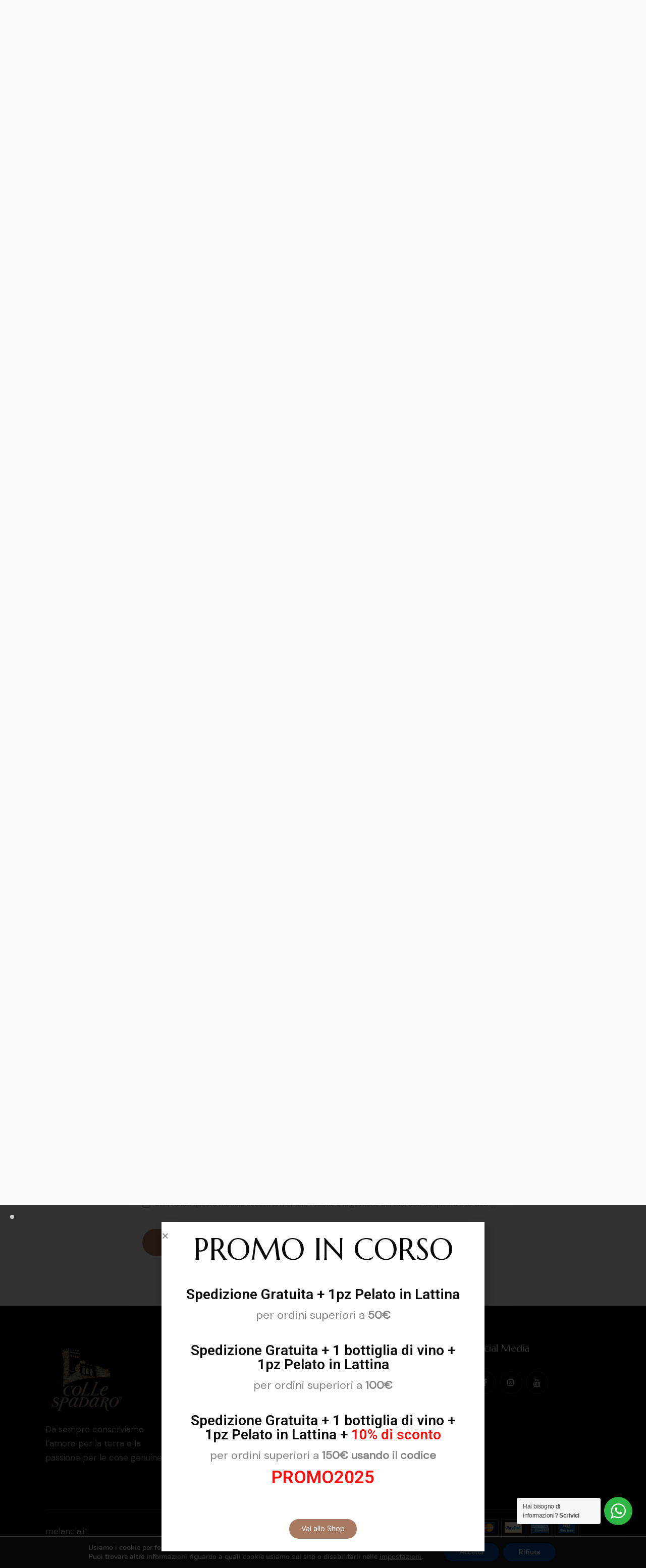

--- FILE ---
content_type: text/html; charset=UTF-8
request_url: https://www.collespadaro.it/?attachment_id=24575
body_size: 29120
content:
<!DOCTYPE html>
<html lang="it-IT" class="no-js scheme_default">

<head>

<!-- Meta Pixel Code -->
<script>
!function(f,b,e,v,n,t,s)
{if(f.fbq)return;n=f.fbq=function(){n.callMethod?
n.callMethod.apply(n,arguments):n.queue.push(arguments)};
if(!f._fbq)f._fbq=n;n.push=n;n.loaded=!0;n.version='2.0';
n.queue=[];t=b.createElement(e);t.async=!0;
t.src=v;s=b.getElementsByTagName(e)[0];
s.parentNode.insertBefore(t,s)}(window, document,'script',
'https://connect.facebook.net/en_US/fbevents.js');
fbq('init', '629750288169157');
fbq('track', 'PageView');
</script>
<noscript><img height="1" width="1" style="display:none"
src="https://www.facebook.com/tr?id=629750288169157&ev=PageView&noscript=1"
/></noscript>
<!-- End Meta Pixel Code -->
	
	<script>navigator.userAgent.match(/iPad|iPhone|iPod/i) != null && window.name != '' && top.location != window.location && (top.location.href = window.location.href);</script>			<meta charset="UTF-8">
					<meta name="viewport" content="width=device-width, initial-scale=1">
		<meta name="format-detection" content="telephone=no">
		<link rel="profile" href="//gmpg.org/xfn/11">
		<title>scarole &#8211; Colle Spadaro</title>
<meta name='robots' content='max-image-preview:large' />
<link rel='dns-prefetch' href='//fonts.googleapis.com' />
<link rel="alternate" type="application/rss+xml" title="Colle Spadaro &raquo; Feed" href="https://www.collespadaro.it/feed/" />
<link rel="alternate" type="application/rss+xml" title="Colle Spadaro &raquo; Feed dei commenti" href="https://www.collespadaro.it/comments/feed/" />
<link rel="alternate" type="application/rss+xml" title="Colle Spadaro &raquo; scarole Feed dei commenti" href="https://www.collespadaro.it/?attachment_id=24575/feed/" />
			<meta property="og:type" content="article" />
			<meta property="og:url" content="https://www.collespadaro.it/?attachment_id=24575" />
			<meta property="og:title" content="scarole" />
			<meta property="og:description" content="" />  
			<script type="text/javascript">
/* <![CDATA[ */
window._wpemojiSettings = {"baseUrl":"https:\/\/s.w.org\/images\/core\/emoji\/15.0.3\/72x72\/","ext":".png","svgUrl":"https:\/\/s.w.org\/images\/core\/emoji\/15.0.3\/svg\/","svgExt":".svg","source":{"concatemoji":"https:\/\/www.collespadaro.it\/wp-includes\/js\/wp-emoji-release.min.js?ver=6.5.7"}};
/*! This file is auto-generated */
!function(i,n){var o,s,e;function c(e){try{var t={supportTests:e,timestamp:(new Date).valueOf()};sessionStorage.setItem(o,JSON.stringify(t))}catch(e){}}function p(e,t,n){e.clearRect(0,0,e.canvas.width,e.canvas.height),e.fillText(t,0,0);var t=new Uint32Array(e.getImageData(0,0,e.canvas.width,e.canvas.height).data),r=(e.clearRect(0,0,e.canvas.width,e.canvas.height),e.fillText(n,0,0),new Uint32Array(e.getImageData(0,0,e.canvas.width,e.canvas.height).data));return t.every(function(e,t){return e===r[t]})}function u(e,t,n){switch(t){case"flag":return n(e,"\ud83c\udff3\ufe0f\u200d\u26a7\ufe0f","\ud83c\udff3\ufe0f\u200b\u26a7\ufe0f")?!1:!n(e,"\ud83c\uddfa\ud83c\uddf3","\ud83c\uddfa\u200b\ud83c\uddf3")&&!n(e,"\ud83c\udff4\udb40\udc67\udb40\udc62\udb40\udc65\udb40\udc6e\udb40\udc67\udb40\udc7f","\ud83c\udff4\u200b\udb40\udc67\u200b\udb40\udc62\u200b\udb40\udc65\u200b\udb40\udc6e\u200b\udb40\udc67\u200b\udb40\udc7f");case"emoji":return!n(e,"\ud83d\udc26\u200d\u2b1b","\ud83d\udc26\u200b\u2b1b")}return!1}function f(e,t,n){var r="undefined"!=typeof WorkerGlobalScope&&self instanceof WorkerGlobalScope?new OffscreenCanvas(300,150):i.createElement("canvas"),a=r.getContext("2d",{willReadFrequently:!0}),o=(a.textBaseline="top",a.font="600 32px Arial",{});return e.forEach(function(e){o[e]=t(a,e,n)}),o}function t(e){var t=i.createElement("script");t.src=e,t.defer=!0,i.head.appendChild(t)}"undefined"!=typeof Promise&&(o="wpEmojiSettingsSupports",s=["flag","emoji"],n.supports={everything:!0,everythingExceptFlag:!0},e=new Promise(function(e){i.addEventListener("DOMContentLoaded",e,{once:!0})}),new Promise(function(t){var n=function(){try{var e=JSON.parse(sessionStorage.getItem(o));if("object"==typeof e&&"number"==typeof e.timestamp&&(new Date).valueOf()<e.timestamp+604800&&"object"==typeof e.supportTests)return e.supportTests}catch(e){}return null}();if(!n){if("undefined"!=typeof Worker&&"undefined"!=typeof OffscreenCanvas&&"undefined"!=typeof URL&&URL.createObjectURL&&"undefined"!=typeof Blob)try{var e="postMessage("+f.toString()+"("+[JSON.stringify(s),u.toString(),p.toString()].join(",")+"));",r=new Blob([e],{type:"text/javascript"}),a=new Worker(URL.createObjectURL(r),{name:"wpTestEmojiSupports"});return void(a.onmessage=function(e){c(n=e.data),a.terminate(),t(n)})}catch(e){}c(n=f(s,u,p))}t(n)}).then(function(e){for(var t in e)n.supports[t]=e[t],n.supports.everything=n.supports.everything&&n.supports[t],"flag"!==t&&(n.supports.everythingExceptFlag=n.supports.everythingExceptFlag&&n.supports[t]);n.supports.everythingExceptFlag=n.supports.everythingExceptFlag&&!n.supports.flag,n.DOMReady=!1,n.readyCallback=function(){n.DOMReady=!0}}).then(function(){return e}).then(function(){var e;n.supports.everything||(n.readyCallback(),(e=n.source||{}).concatemoji?t(e.concatemoji):e.wpemoji&&e.twemoji&&(t(e.twemoji),t(e.wpemoji)))}))}((window,document),window._wpemojiSettings);
/* ]]> */
</script>
<link property="stylesheet" rel='stylesheet' id='trx_addons-icons-css' href='https://www.collespadaro.it/wp-content/plugins/trx_addons/css/font-icons/css/trx_addons_icons.css' type='text/css' media='all' />
<link property="stylesheet" rel='stylesheet' id='grange-font-google_fonts-css' href='https://fonts.googleapis.com/css2?family=Marcellus:ital,wght@0,400;0,500;0,700;1,400;1,500;1,700&#038;family=DM+Sans:ital,wght@0,400;1,400&#038;family=Javacom:ital,wght@0,400;0,700;1,400;1,700&#038;subset=latin,latin-ext&#038;display=swap' type='text/css' media='all' />
<link property="stylesheet" rel='stylesheet' id='grange-fontello-css' href='https://www.collespadaro.it/wp-content/themes/grange/skins/default/css/font-icons/css/fontello.css' type='text/css' media='all' />
<style id='wp-emoji-styles-inline-css' type='text/css'>

	img.wp-smiley, img.emoji {
		display: inline !important;
		border: none !important;
		box-shadow: none !important;
		height: 1em !important;
		width: 1em !important;
		margin: 0 0.07em !important;
		vertical-align: -0.1em !important;
		background: none !important;
		padding: 0 !important;
	}
</style>
<link property="stylesheet" rel='stylesheet' id='wp-block-library-css' href='https://www.collespadaro.it/wp-includes/css/dist/block-library/style.min.css?ver=6.5.7' type='text/css' media='all' />
<link property="stylesheet" rel='stylesheet' id='nta-css-popup-css' href='https://www.collespadaro.it/wp-content/plugins/wp-whatsapp/assets/dist/css/style.css?ver=6.5.7' type='text/css' media='all' />
<style id='classic-theme-styles-inline-css' type='text/css'>
/*! This file is auto-generated */
.wp-block-button__link{color:#fff;background-color:#32373c;border-radius:9999px;box-shadow:none;text-decoration:none;padding:calc(.667em + 2px) calc(1.333em + 2px);font-size:1.125em}.wp-block-file__button{background:#32373c;color:#fff;text-decoration:none}
</style>
<style id='global-styles-inline-css' type='text/css'>
body{--wp--preset--color--black: #000000;--wp--preset--color--cyan-bluish-gray: #abb8c3;--wp--preset--color--white: #ffffff;--wp--preset--color--pale-pink: #f78da7;--wp--preset--color--vivid-red: #cf2e2e;--wp--preset--color--luminous-vivid-orange: #ff6900;--wp--preset--color--luminous-vivid-amber: #fcb900;--wp--preset--color--light-green-cyan: #7bdcb5;--wp--preset--color--vivid-green-cyan: #00d084;--wp--preset--color--pale-cyan-blue: #8ed1fc;--wp--preset--color--vivid-cyan-blue: #0693e3;--wp--preset--color--vivid-purple: #9b51e0;--wp--preset--color--bg-color: #FAF8F8;--wp--preset--color--bd-color: #E0E0E0;--wp--preset--color--text-dark: #080808;--wp--preset--color--text-light: #ACABAB;--wp--preset--color--text-link: #A87860;--wp--preset--color--text-hover: #90654F;--wp--preset--color--text-link-2: #719052;--wp--preset--color--text-hover-2: #617E44;--wp--preset--color--text-link-3: #AFC6A5;--wp--preset--color--text-hover-3: #A6B4A1;--wp--preset--gradient--vivid-cyan-blue-to-vivid-purple: linear-gradient(135deg,rgba(6,147,227,1) 0%,rgb(155,81,224) 100%);--wp--preset--gradient--light-green-cyan-to-vivid-green-cyan: linear-gradient(135deg,rgb(122,220,180) 0%,rgb(0,208,130) 100%);--wp--preset--gradient--luminous-vivid-amber-to-luminous-vivid-orange: linear-gradient(135deg,rgba(252,185,0,1) 0%,rgba(255,105,0,1) 100%);--wp--preset--gradient--luminous-vivid-orange-to-vivid-red: linear-gradient(135deg,rgba(255,105,0,1) 0%,rgb(207,46,46) 100%);--wp--preset--gradient--very-light-gray-to-cyan-bluish-gray: linear-gradient(135deg,rgb(238,238,238) 0%,rgb(169,184,195) 100%);--wp--preset--gradient--cool-to-warm-spectrum: linear-gradient(135deg,rgb(74,234,220) 0%,rgb(151,120,209) 20%,rgb(207,42,186) 40%,rgb(238,44,130) 60%,rgb(251,105,98) 80%,rgb(254,248,76) 100%);--wp--preset--gradient--blush-light-purple: linear-gradient(135deg,rgb(255,206,236) 0%,rgb(152,150,240) 100%);--wp--preset--gradient--blush-bordeaux: linear-gradient(135deg,rgb(254,205,165) 0%,rgb(254,45,45) 50%,rgb(107,0,62) 100%);--wp--preset--gradient--luminous-dusk: linear-gradient(135deg,rgb(255,203,112) 0%,rgb(199,81,192) 50%,rgb(65,88,208) 100%);--wp--preset--gradient--pale-ocean: linear-gradient(135deg,rgb(255,245,203) 0%,rgb(182,227,212) 50%,rgb(51,167,181) 100%);--wp--preset--gradient--electric-grass: linear-gradient(135deg,rgb(202,248,128) 0%,rgb(113,206,126) 100%);--wp--preset--gradient--midnight: linear-gradient(135deg,rgb(2,3,129) 0%,rgb(40,116,252) 100%);--wp--preset--font-size--small: 13px;--wp--preset--font-size--medium: 20px;--wp--preset--font-size--large: 36px;--wp--preset--font-size--x-large: 42px;--wp--preset--spacing--20: 0.44rem;--wp--preset--spacing--30: 0.67rem;--wp--preset--spacing--40: 1rem;--wp--preset--spacing--50: 1.5rem;--wp--preset--spacing--60: 2.25rem;--wp--preset--spacing--70: 3.38rem;--wp--preset--spacing--80: 5.06rem;--wp--preset--shadow--natural: 6px 6px 9px rgba(0, 0, 0, 0.2);--wp--preset--shadow--deep: 12px 12px 50px rgba(0, 0, 0, 0.4);--wp--preset--shadow--sharp: 6px 6px 0px rgba(0, 0, 0, 0.2);--wp--preset--shadow--outlined: 6px 6px 0px -3px rgba(255, 255, 255, 1), 6px 6px rgba(0, 0, 0, 1);--wp--preset--shadow--crisp: 6px 6px 0px rgba(0, 0, 0, 1);}:where(.is-layout-flex){gap: 0.5em;}:where(.is-layout-grid){gap: 0.5em;}body .is-layout-flex{display: flex;}body .is-layout-flex{flex-wrap: wrap;align-items: center;}body .is-layout-flex > *{margin: 0;}body .is-layout-grid{display: grid;}body .is-layout-grid > *{margin: 0;}:where(.wp-block-columns.is-layout-flex){gap: 2em;}:where(.wp-block-columns.is-layout-grid){gap: 2em;}:where(.wp-block-post-template.is-layout-flex){gap: 1.25em;}:where(.wp-block-post-template.is-layout-grid){gap: 1.25em;}.has-black-color{color: var(--wp--preset--color--black) !important;}.has-cyan-bluish-gray-color{color: var(--wp--preset--color--cyan-bluish-gray) !important;}.has-white-color{color: var(--wp--preset--color--white) !important;}.has-pale-pink-color{color: var(--wp--preset--color--pale-pink) !important;}.has-vivid-red-color{color: var(--wp--preset--color--vivid-red) !important;}.has-luminous-vivid-orange-color{color: var(--wp--preset--color--luminous-vivid-orange) !important;}.has-luminous-vivid-amber-color{color: var(--wp--preset--color--luminous-vivid-amber) !important;}.has-light-green-cyan-color{color: var(--wp--preset--color--light-green-cyan) !important;}.has-vivid-green-cyan-color{color: var(--wp--preset--color--vivid-green-cyan) !important;}.has-pale-cyan-blue-color{color: var(--wp--preset--color--pale-cyan-blue) !important;}.has-vivid-cyan-blue-color{color: var(--wp--preset--color--vivid-cyan-blue) !important;}.has-vivid-purple-color{color: var(--wp--preset--color--vivid-purple) !important;}.has-black-background-color{background-color: var(--wp--preset--color--black) !important;}.has-cyan-bluish-gray-background-color{background-color: var(--wp--preset--color--cyan-bluish-gray) !important;}.has-white-background-color{background-color: var(--wp--preset--color--white) !important;}.has-pale-pink-background-color{background-color: var(--wp--preset--color--pale-pink) !important;}.has-vivid-red-background-color{background-color: var(--wp--preset--color--vivid-red) !important;}.has-luminous-vivid-orange-background-color{background-color: var(--wp--preset--color--luminous-vivid-orange) !important;}.has-luminous-vivid-amber-background-color{background-color: var(--wp--preset--color--luminous-vivid-amber) !important;}.has-light-green-cyan-background-color{background-color: var(--wp--preset--color--light-green-cyan) !important;}.has-vivid-green-cyan-background-color{background-color: var(--wp--preset--color--vivid-green-cyan) !important;}.has-pale-cyan-blue-background-color{background-color: var(--wp--preset--color--pale-cyan-blue) !important;}.has-vivid-cyan-blue-background-color{background-color: var(--wp--preset--color--vivid-cyan-blue) !important;}.has-vivid-purple-background-color{background-color: var(--wp--preset--color--vivid-purple) !important;}.has-black-border-color{border-color: var(--wp--preset--color--black) !important;}.has-cyan-bluish-gray-border-color{border-color: var(--wp--preset--color--cyan-bluish-gray) !important;}.has-white-border-color{border-color: var(--wp--preset--color--white) !important;}.has-pale-pink-border-color{border-color: var(--wp--preset--color--pale-pink) !important;}.has-vivid-red-border-color{border-color: var(--wp--preset--color--vivid-red) !important;}.has-luminous-vivid-orange-border-color{border-color: var(--wp--preset--color--luminous-vivid-orange) !important;}.has-luminous-vivid-amber-border-color{border-color: var(--wp--preset--color--luminous-vivid-amber) !important;}.has-light-green-cyan-border-color{border-color: var(--wp--preset--color--light-green-cyan) !important;}.has-vivid-green-cyan-border-color{border-color: var(--wp--preset--color--vivid-green-cyan) !important;}.has-pale-cyan-blue-border-color{border-color: var(--wp--preset--color--pale-cyan-blue) !important;}.has-vivid-cyan-blue-border-color{border-color: var(--wp--preset--color--vivid-cyan-blue) !important;}.has-vivid-purple-border-color{border-color: var(--wp--preset--color--vivid-purple) !important;}.has-vivid-cyan-blue-to-vivid-purple-gradient-background{background: var(--wp--preset--gradient--vivid-cyan-blue-to-vivid-purple) !important;}.has-light-green-cyan-to-vivid-green-cyan-gradient-background{background: var(--wp--preset--gradient--light-green-cyan-to-vivid-green-cyan) !important;}.has-luminous-vivid-amber-to-luminous-vivid-orange-gradient-background{background: var(--wp--preset--gradient--luminous-vivid-amber-to-luminous-vivid-orange) !important;}.has-luminous-vivid-orange-to-vivid-red-gradient-background{background: var(--wp--preset--gradient--luminous-vivid-orange-to-vivid-red) !important;}.has-very-light-gray-to-cyan-bluish-gray-gradient-background{background: var(--wp--preset--gradient--very-light-gray-to-cyan-bluish-gray) !important;}.has-cool-to-warm-spectrum-gradient-background{background: var(--wp--preset--gradient--cool-to-warm-spectrum) !important;}.has-blush-light-purple-gradient-background{background: var(--wp--preset--gradient--blush-light-purple) !important;}.has-blush-bordeaux-gradient-background{background: var(--wp--preset--gradient--blush-bordeaux) !important;}.has-luminous-dusk-gradient-background{background: var(--wp--preset--gradient--luminous-dusk) !important;}.has-pale-ocean-gradient-background{background: var(--wp--preset--gradient--pale-ocean) !important;}.has-electric-grass-gradient-background{background: var(--wp--preset--gradient--electric-grass) !important;}.has-midnight-gradient-background{background: var(--wp--preset--gradient--midnight) !important;}.has-small-font-size{font-size: var(--wp--preset--font-size--small) !important;}.has-medium-font-size{font-size: var(--wp--preset--font-size--medium) !important;}.has-large-font-size{font-size: var(--wp--preset--font-size--large) !important;}.has-x-large-font-size{font-size: var(--wp--preset--font-size--x-large) !important;}
.wp-block-navigation a:where(:not(.wp-element-button)){color: inherit;}
:where(.wp-block-post-template.is-layout-flex){gap: 1.25em;}:where(.wp-block-post-template.is-layout-grid){gap: 1.25em;}
:where(.wp-block-columns.is-layout-flex){gap: 2em;}:where(.wp-block-columns.is-layout-grid){gap: 2em;}
.wp-block-pullquote{font-size: 1.5em;line-height: 1.6;}
</style>
<link property="stylesheet" rel='stylesheet' id='magnific-popup-css' href='https://www.collespadaro.it/wp-content/plugins/trx_addons/js/magnific/magnific-popup.min.css' type='text/css' media='all' />
<link property="stylesheet" rel='stylesheet' id='woocommerce-layout-css' href='https://www.collespadaro.it/wp-content/plugins/woocommerce/assets/css/woocommerce-layout.css?ver=9.0.3' type='text/css' media='all' />
<link property="stylesheet" rel='stylesheet' id='woocommerce-smallscreen-css' href='https://www.collespadaro.it/wp-content/plugins/woocommerce/assets/css/woocommerce-smallscreen.css?ver=9.0.3' type='text/css' media='only screen and (max-width: 768px)' />
<link property="stylesheet" rel='stylesheet' id='woocommerce-general-css' href='https://www.collespadaro.it/wp-content/plugins/woocommerce/assets/css/woocommerce.css?ver=9.0.3' type='text/css' media='all' />
<style id='woocommerce-inline-inline-css' type='text/css'>
.woocommerce form .form-row .required { visibility: visible; }
</style>
<link property="stylesheet" rel='stylesheet' id='trp-floater-language-switcher-style-css' href='https://www.collespadaro.it/wp-content/plugins/translatepress-multilingual/assets/css/trp-floater-language-switcher.css?ver=2.9.11' type='text/css' media='all' />
<link property="stylesheet" rel='stylesheet' id='trp-language-switcher-style-css' href='https://www.collespadaro.it/wp-content/plugins/translatepress-multilingual/assets/css/trp-language-switcher.css?ver=2.9.11' type='text/css' media='all' />
<link property="stylesheet" rel='preload' as='font' type='font/woff2' crossorigin='anonymous' id='tinvwl-webfont-font-css' href='https://www.collespadaro.it/wp-content/plugins/ti-woocommerce-wishlist/assets/fonts/tinvwl-webfont.woff2?ver=xu2uyi'  media='all' />
<link property="stylesheet" rel='stylesheet' id='tinvwl-webfont-css' href='https://www.collespadaro.it/wp-content/plugins/ti-woocommerce-wishlist/assets/css/webfont.min.css?ver=2.9.2' type='text/css' media='all' />
<link property="stylesheet" rel='stylesheet' id='tinvwl-css' href='https://www.collespadaro.it/wp-content/plugins/ti-woocommerce-wishlist/assets/css/public.min.css?ver=2.9.2' type='text/css' media='all' />
<link property="stylesheet" rel='stylesheet' id='elementor-frontend-css' href='https://www.collespadaro.it/wp-content/plugins/elementor/assets/css/frontend.min.css?ver=3.25.10' type='text/css' media='all' />
<style id='elementor-frontend-inline-css' type='text/css'>
.elementor-kit-15{--e-global-color-primary:#6EC1E4;--e-global-color-secondary:#54595F;--e-global-color-text:#7A7A7A;--e-global-color-accent:#61CE70;--e-global-color-61c01e98:#4054B2;--e-global-color-69bf31ed:#23A455;--e-global-color-7a1ccbe5:#000;--e-global-color-13ed1179:#FFF;--e-global-typography-primary-font-family:"Roboto";--e-global-typography-primary-font-weight:600;--e-global-typography-secondary-font-family:"Roboto Slab";--e-global-typography-secondary-font-weight:400;--e-global-typography-text-font-family:"Roboto";--e-global-typography-text-font-weight:400;--e-global-typography-accent-font-family:"Roboto";--e-global-typography-accent-font-weight:500;}.elementor-kit-15 e-page-transition{background-color:#FFBC7D;}.elementor-section.elementor-section-boxed > .elementor-container{max-width:1320px;}.e-con{--container-max-width:1320px;}.elementor-widget:not(:last-child){margin-block-end:20px;}.elementor-element{--widgets-spacing:20px 20px;}{}.sc_layouts_title_caption{display:var(--page-title-display);}@media(max-width:1024px){.elementor-section.elementor-section-boxed > .elementor-container{max-width:1024px;}.e-con{--container-max-width:1024px;}}@media(max-width:767px){.elementor-section.elementor-section-boxed > .elementor-container{max-width:767px;}.e-con{--container-max-width:767px;}}
.elementor-25233 .elementor-element.elementor-element-59dbd7e > .elementor-widget-wrap > .elementor-widget:not(.elementor-widget__width-auto):not(.elementor-widget__width-initial):not(:last-child):not(.elementor-absolute){margin-bottom:25px;}.elementor-25233 .elementor-element.elementor-element-59dbd7e > .elementor-element-populated.elementor-column-wrap{padding:25px 25px 25px 25px;}.elementor-25233 .elementor-element.elementor-element-59dbd7e > .elementor-element-populated.elementor-widget-wrap{padding:25px 25px 25px 25px;}.elementor-25233 .elementor-element.elementor-element-7ac6625{text-align:center;}.elementor-25233 .elementor-element.elementor-element-7ac6625 .elementor-heading-title{font-size:60px;}.elementor-25233 .elementor-element.elementor-element-ef2ed30{margin-top:20px;margin-bottom:20px;}.elementor-25233 .elementor-element.elementor-element-3ad337a > .elementor-widget-wrap > .elementor-widget:not(.elementor-widget__width-auto):not(.elementor-widget__width-initial):not(:last-child):not(.elementor-absolute){margin-bottom:10px;}.elementor-25233 .elementor-element.elementor-element-4e7161e{text-align:center;}.elementor-25233 .elementor-element.elementor-element-4e7161e .elementor-heading-title{font-family:"Roboto", Sans-serif;font-weight:600;}.elementor-25233 .elementor-element.elementor-element-31ede27{text-align:center;font-size:22px;}.elementor-25233 .elementor-element.elementor-element-9189293{margin-top:20px;margin-bottom:20px;}.elementor-25233 .elementor-element.elementor-element-0bf5bb4 > .elementor-widget-wrap > .elementor-widget:not(.elementor-widget__width-auto):not(.elementor-widget__width-initial):not(:last-child):not(.elementor-absolute){margin-bottom:10px;}.elementor-25233 .elementor-element.elementor-element-d06a3ee{text-align:center;}.elementor-25233 .elementor-element.elementor-element-d06a3ee .elementor-heading-title{font-family:"Roboto", Sans-serif;font-weight:600;}.elementor-25233 .elementor-element.elementor-element-d9ab736{text-align:center;font-size:22px;}.elementor-25233 .elementor-element.elementor-element-62cd1ec{margin-top:20px;margin-bottom:20px;}.elementor-25233 .elementor-element.elementor-element-1fd6471 > .elementor-widget-wrap > .elementor-widget:not(.elementor-widget__width-auto):not(.elementor-widget__width-initial):not(:last-child):not(.elementor-absolute){margin-bottom:10px;}.elementor-25233 .elementor-element.elementor-element-614a5a3{text-align:center;}.elementor-25233 .elementor-element.elementor-element-614a5a3 .elementor-heading-title{font-family:"Roboto", Sans-serif;font-weight:600;}.elementor-25233 .elementor-element.elementor-element-a8953ba{text-align:center;font-size:22px;}.elementor-25233 .elementor-element.elementor-element-a35952d{text-align:center;}.elementor-25233 .elementor-element.elementor-element-a35952d .elementor-heading-title{color:#FF0909;font-family:"Roboto", Sans-serif;font-weight:600;}.elementor-25233 .elementor-element.elementor-element-84db5a0{--spacer-size:20px;}.elementor-25233 .elementor-element.elementor-element-afa5478 .elementor-button{background-color:#A87860;border-radius:50px 50px 50px 50px;}#elementor-popup-modal-25233{background-color:rgba(0,0,0,.8);justify-content:center;align-items:center;pointer-events:all;}#elementor-popup-modal-25233 .dialog-message{width:640px;height:auto;}#elementor-popup-modal-25233 .dialog-close-button{display:flex;}#elementor-popup-modal-25233 .dialog-widget-content{box-shadow:2px 8px 23px 3px rgba(0,0,0,0.2);}@media(max-width:767px){.elementor-25233 .elementor-element.elementor-element-59dbd7e > .elementor-element-populated.elementor-column-wrap{padding:15px 15px 15px 15px;}.elementor-25233 .elementor-element.elementor-element-59dbd7e > .elementor-element-populated.elementor-widget-wrap{padding:15px 15px 15px 15px;}.elementor-25233 .elementor-element.elementor-element-7ac6625 .elementor-heading-title{font-size:36px;}.elementor-25233 .elementor-element.elementor-element-4e7161e .elementor-heading-title{font-size:24px;}.elementor-25233 .elementor-element.elementor-element-31ede27{font-size:18px;line-height:1em;}.elementor-25233 .elementor-element.elementor-element-d06a3ee .elementor-heading-title{font-size:24px;}.elementor-25233 .elementor-element.elementor-element-d9ab736{font-size:18px;line-height:1em;}.elementor-25233 .elementor-element.elementor-element-614a5a3 .elementor-heading-title{font-size:24px;}.elementor-25233 .elementor-element.elementor-element-a8953ba{font-size:18px;line-height:1em;}.elementor-25233 .elementor-element.elementor-element-a35952d .elementor-heading-title{font-size:24px;}}
</style>
<link property="stylesheet" rel='stylesheet' id='widget-heading-css' href='https://www.collespadaro.it/wp-content/plugins/elementor/assets/css/widget-heading.min.css?ver=3.25.10' type='text/css' media='all' />
<link property="stylesheet" rel='stylesheet' id='widget-text-editor-css' href='https://www.collespadaro.it/wp-content/plugins/elementor/assets/css/widget-text-editor.min.css?ver=3.25.10' type='text/css' media='all' />
<link property="stylesheet" rel='stylesheet' id='widget-spacer-css' href='https://www.collespadaro.it/wp-content/plugins/elementor/assets/css/widget-spacer.min.css?ver=3.25.10' type='text/css' media='all' />
<link property="stylesheet" rel='stylesheet' id='elementor-icons-css' href='https://www.collespadaro.it/wp-content/plugins/elementor/assets/lib/eicons/css/elementor-icons.min.css?ver=5.32.0' type='text/css' media='all' />
<link property="stylesheet" rel='stylesheet' id='swiper-css' href='https://www.collespadaro.it/wp-content/plugins/elementor/assets/lib/swiper/v8/css/swiper.min.css?ver=8.4.5' type='text/css' media='all' />
<link property="stylesheet" rel='stylesheet' id='e-swiper-css' href='https://www.collespadaro.it/wp-content/plugins/elementor/assets/css/conditionals/e-swiper.min.css?ver=3.25.10' type='text/css' media='all' />
<link property="stylesheet" rel='stylesheet' id='e-popup-style-css' href='https://www.collespadaro.it/wp-content/plugins/elementor-pro/assets/css/conditionals/popup.min.css?ver=3.25.4' type='text/css' media='all' />
<link property="stylesheet" rel='stylesheet' id='trx_addons-css' href='https://www.collespadaro.it/wp-content/plugins/trx_addons/css/__styles.css' type='text/css' media='all' />
<link property="stylesheet" rel='stylesheet' id='trx_addons-widget_custom_links-css' href='https://www.collespadaro.it/wp-content/plugins/trx_addons/components/widgets/custom_links/custom_links.css' type='text/css' media='all' />
<link property="stylesheet" rel='stylesheet' id='trx_addons-animations-css' href='https://www.collespadaro.it/wp-content/plugins/trx_addons/css/trx_addons.animations.css' type='text/css' media='all' />
<link property="stylesheet" rel='stylesheet' id='trx_addons-mouse-helper-css' href='https://www.collespadaro.it/wp-content/plugins/trx_addons/addons/mouse-helper/mouse-helper.css' type='text/css' media='all' />
<link property="stylesheet" rel='stylesheet' id='google-fonts-1-css' href='https://fonts.googleapis.com/css?family=Roboto%3A100%2C100italic%2C200%2C200italic%2C300%2C300italic%2C400%2C400italic%2C500%2C500italic%2C600%2C600italic%2C700%2C700italic%2C800%2C800italic%2C900%2C900italic%7CRoboto+Slab%3A100%2C100italic%2C200%2C200italic%2C300%2C300italic%2C400%2C400italic%2C500%2C500italic%2C600%2C600italic%2C700%2C700italic%2C800%2C800italic%2C900%2C900italic&#038;display=swap&#038;ver=6.5.7' type='text/css' media='all' />
<link property="stylesheet" rel='stylesheet' id='wpgdprc-front-css-css' href='https://www.collespadaro.it/wp-content/plugins/wp-gdpr-compliance/Assets/css/front.css?ver=1720537500' type='text/css' media='all' />
<style id='wpgdprc-front-css-inline-css' type='text/css'>
:root{--wp-gdpr--bar--background-color: #000000;--wp-gdpr--bar--color: #ffffff;--wp-gdpr--button--background-color: #000000;--wp-gdpr--button--background-color--darken: #000000;--wp-gdpr--button--color: #ffffff;}
</style>
<link property="stylesheet" rel='stylesheet' id='moove_gdpr_frontend-css' href='https://www.collespadaro.it/wp-content/plugins/gdpr-cookie-compliance/dist/styles/gdpr-main.css?ver=4.16.1' type='text/css' media='all' />
<style id='moove_gdpr_frontend-inline-css' type='text/css'>
#moove_gdpr_cookie_modal,#moove_gdpr_cookie_info_bar,.gdpr_cookie_settings_shortcode_content{font-family:Nunito,sans-serif}#moove_gdpr_save_popup_settings_button{background-color:#373737;color:#fff}#moove_gdpr_save_popup_settings_button:hover{background-color:#000}#moove_gdpr_cookie_info_bar .moove-gdpr-info-bar-container .moove-gdpr-info-bar-content a.mgbutton,#moove_gdpr_cookie_info_bar .moove-gdpr-info-bar-container .moove-gdpr-info-bar-content button.mgbutton{background-color:#0C4DA2}#moove_gdpr_cookie_modal .moove-gdpr-modal-content .moove-gdpr-modal-footer-content .moove-gdpr-button-holder a.mgbutton,#moove_gdpr_cookie_modal .moove-gdpr-modal-content .moove-gdpr-modal-footer-content .moove-gdpr-button-holder button.mgbutton,.gdpr_cookie_settings_shortcode_content .gdpr-shr-button.button-green{background-color:#0C4DA2;border-color:#0C4DA2}#moove_gdpr_cookie_modal .moove-gdpr-modal-content .moove-gdpr-modal-footer-content .moove-gdpr-button-holder a.mgbutton:hover,#moove_gdpr_cookie_modal .moove-gdpr-modal-content .moove-gdpr-modal-footer-content .moove-gdpr-button-holder button.mgbutton:hover,.gdpr_cookie_settings_shortcode_content .gdpr-shr-button.button-green:hover{background-color:#fff;color:#0C4DA2}#moove_gdpr_cookie_modal .moove-gdpr-modal-content .moove-gdpr-modal-close i,#moove_gdpr_cookie_modal .moove-gdpr-modal-content .moove-gdpr-modal-close span.gdpr-icon{background-color:#0C4DA2;border:1px solid #0C4DA2}#moove_gdpr_cookie_info_bar span.change-settings-button.focus-g,#moove_gdpr_cookie_info_bar span.change-settings-button:focus,#moove_gdpr_cookie_info_bar button.change-settings-button.focus-g,#moove_gdpr_cookie_info_bar button.change-settings-button:focus{-webkit-box-shadow:0 0 1px 3px #0C4DA2;-moz-box-shadow:0 0 1px 3px #0C4DA2;box-shadow:0 0 1px 3px #0C4DA2}#moove_gdpr_cookie_modal .moove-gdpr-modal-content .moove-gdpr-modal-close i:hover,#moove_gdpr_cookie_modal .moove-gdpr-modal-content .moove-gdpr-modal-close span.gdpr-icon:hover,#moove_gdpr_cookie_info_bar span[data-href]>u.change-settings-button{color:#0C4DA2}#moove_gdpr_cookie_modal .moove-gdpr-modal-content .moove-gdpr-modal-left-content #moove-gdpr-menu li.menu-item-selected a span.gdpr-icon,#moove_gdpr_cookie_modal .moove-gdpr-modal-content .moove-gdpr-modal-left-content #moove-gdpr-menu li.menu-item-selected button span.gdpr-icon{color:inherit}#moove_gdpr_cookie_modal .moove-gdpr-modal-content .moove-gdpr-modal-left-content #moove-gdpr-menu li a span.gdpr-icon,#moove_gdpr_cookie_modal .moove-gdpr-modal-content .moove-gdpr-modal-left-content #moove-gdpr-menu li button span.gdpr-icon{color:inherit}#moove_gdpr_cookie_modal .gdpr-acc-link{line-height:0;font-size:0;color:transparent;position:absolute}#moove_gdpr_cookie_modal .moove-gdpr-modal-content .moove-gdpr-modal-close:hover i,#moove_gdpr_cookie_modal .moove-gdpr-modal-content .moove-gdpr-modal-left-content #moove-gdpr-menu li a,#moove_gdpr_cookie_modal .moove-gdpr-modal-content .moove-gdpr-modal-left-content #moove-gdpr-menu li button,#moove_gdpr_cookie_modal .moove-gdpr-modal-content .moove-gdpr-modal-left-content #moove-gdpr-menu li button i,#moove_gdpr_cookie_modal .moove-gdpr-modal-content .moove-gdpr-modal-left-content #moove-gdpr-menu li a i,#moove_gdpr_cookie_modal .moove-gdpr-modal-content .moove-gdpr-tab-main .moove-gdpr-tab-main-content a:hover,#moove_gdpr_cookie_info_bar.moove-gdpr-dark-scheme .moove-gdpr-info-bar-container .moove-gdpr-info-bar-content a.mgbutton:hover,#moove_gdpr_cookie_info_bar.moove-gdpr-dark-scheme .moove-gdpr-info-bar-container .moove-gdpr-info-bar-content button.mgbutton:hover,#moove_gdpr_cookie_info_bar.moove-gdpr-dark-scheme .moove-gdpr-info-bar-container .moove-gdpr-info-bar-content a:hover,#moove_gdpr_cookie_info_bar.moove-gdpr-dark-scheme .moove-gdpr-info-bar-container .moove-gdpr-info-bar-content button:hover,#moove_gdpr_cookie_info_bar.moove-gdpr-dark-scheme .moove-gdpr-info-bar-container .moove-gdpr-info-bar-content span.change-settings-button:hover,#moove_gdpr_cookie_info_bar.moove-gdpr-dark-scheme .moove-gdpr-info-bar-container .moove-gdpr-info-bar-content button.change-settings-button:hover,#moove_gdpr_cookie_info_bar.moove-gdpr-dark-scheme .moove-gdpr-info-bar-container .moove-gdpr-info-bar-content u.change-settings-button:hover,#moove_gdpr_cookie_info_bar span[data-href]>u.change-settings-button,#moove_gdpr_cookie_info_bar.moove-gdpr-dark-scheme .moove-gdpr-info-bar-container .moove-gdpr-info-bar-content a.mgbutton.focus-g,#moove_gdpr_cookie_info_bar.moove-gdpr-dark-scheme .moove-gdpr-info-bar-container .moove-gdpr-info-bar-content button.mgbutton.focus-g,#moove_gdpr_cookie_info_bar.moove-gdpr-dark-scheme .moove-gdpr-info-bar-container .moove-gdpr-info-bar-content a.focus-g,#moove_gdpr_cookie_info_bar.moove-gdpr-dark-scheme .moove-gdpr-info-bar-container .moove-gdpr-info-bar-content button.focus-g,#moove_gdpr_cookie_info_bar.moove-gdpr-dark-scheme .moove-gdpr-info-bar-container .moove-gdpr-info-bar-content a.mgbutton:focus,#moove_gdpr_cookie_info_bar.moove-gdpr-dark-scheme .moove-gdpr-info-bar-container .moove-gdpr-info-bar-content button.mgbutton:focus,#moove_gdpr_cookie_info_bar.moove-gdpr-dark-scheme .moove-gdpr-info-bar-container .moove-gdpr-info-bar-content a:focus,#moove_gdpr_cookie_info_bar.moove-gdpr-dark-scheme .moove-gdpr-info-bar-container .moove-gdpr-info-bar-content button:focus,#moove_gdpr_cookie_info_bar.moove-gdpr-dark-scheme .moove-gdpr-info-bar-container .moove-gdpr-info-bar-content span.change-settings-button.focus-g,span.change-settings-button:focus,button.change-settings-button.focus-g,button.change-settings-button:focus,#moove_gdpr_cookie_info_bar.moove-gdpr-dark-scheme .moove-gdpr-info-bar-container .moove-gdpr-info-bar-content u.change-settings-button.focus-g,#moove_gdpr_cookie_info_bar.moove-gdpr-dark-scheme .moove-gdpr-info-bar-container .moove-gdpr-info-bar-content u.change-settings-button:focus{color:#0C4DA2}#moove_gdpr_cookie_modal .moove-gdpr-branding.focus-g span,#moove_gdpr_cookie_modal .moove-gdpr-modal-content .moove-gdpr-tab-main a.focus-g{color:#0C4DA2}#moove_gdpr_cookie_modal.gdpr_lightbox-hide{display:none}
</style>

<style id="elementor-post-4696">.elementor-4696 .elementor-element.elementor-element-c204d95 > .elementor-container > .elementor-column > .elementor-widget-wrap{align-content:center;align-items:center;}.elementor-4696 .elementor-element.elementor-element-c204d95{transition:background 0.3s, border 0.3s, border-radius 0.3s, box-shadow 0.3s;padding:24px 50px 24px 50px;}.elementor-4696 .elementor-element.elementor-element-c204d95 > .elementor-background-overlay{transition:background 0.3s, border-radius 0.3s, opacity 0.3s;}.elementor-4696 .elementor-element.elementor-element-942391d > .elementor-widget-container{margin:0px 70px -2px 0px;}.elementor-4696 .elementor-element.elementor-element-942391d .logo_image{max-height:46px;}.elementor-4696 .elementor-element.elementor-element-8e9785c > .elementor-element-populated{margin:-2px 0px 0px 0px;--e-column-margin-right:0px;--e-column-margin-left:0px;}.elementor-4696 .elementor-element.elementor-element-30c94a7 > .elementor-widget-container{margin:0px 0px 0px 8px;}.elementor-4696 .elementor-element.elementor-element-fe5e3f6 > .elementor-widget-container{margin:0px 0px -6px 7px;}.elementor-4696 .elementor-element.elementor-element-fe5e3f6 .elementor-icon-wrapper{text-align:center;}.elementor-4696 .elementor-element.elementor-element-16389ff > .elementor-container > .elementor-column > .elementor-widget-wrap{align-content:center;align-items:center;}.elementor-4696 .elementor-element.elementor-element-16389ff{transition:background 0.3s, border 0.3s, border-radius 0.3s, box-shadow 0.3s;padding:24px 0px 24px 0px;}.elementor-4696 .elementor-element.elementor-element-16389ff > .elementor-background-overlay{transition:background 0.3s, border-radius 0.3s, opacity 0.3s;}.elementor-4696 .elementor-element.elementor-element-9e63d18 > .elementor-widget-container{margin:0% 0% -4% 0%;}.elementor-4696 .elementor-element.elementor-element-9e63d18 .logo_image{max-height:40px;}.elementor-4696 .elementor-element.elementor-element-80da2f0 > .elementor-widget-container{margin:-2px 0px 0px 0px;}.elementor-4696 .elementor-element.elementor-element-405c30a > .elementor-widget-container{margin:0% 0% -1% 0%;}.elementor-4696 .elementor-element.elementor-element-3736eec > .elementor-widget-container{margin:0px 0px 0px 0px;}@media(max-width:1024px){.elementor-4696 .elementor-element.elementor-element-c204d95{padding:10px 15px 10px 15px;}.elementor-4696 .elementor-element.elementor-element-942391d > .elementor-widget-container{margin:0px 10px 0px 0px;}.elementor-4696 .elementor-element.elementor-element-30c94a7 > .elementor-widget-container{margin:0px 0px 0px 3px;}.elementor-4696 .elementor-element.elementor-element-16389ff{padding:20px 0px 20px 0px;}}@media(max-width:767px){.elementor-4696 .elementor-element.elementor-element-16389ff{padding:10px 0px 10px 0px;}.elementor-4696 .elementor-element.elementor-element-afb4e72{width:50%;}.elementor-4696 .elementor-element.elementor-element-640e85b{width:50%;}}@media(min-width:768px){.elementor-4696 .elementor-element.elementor-element-fc60baa{width:79.026%;}.elementor-4696 .elementor-element.elementor-element-8e9785c{width:20.936%;}}</style>
<style id="elementor-post-17902">.elementor-17902 .elementor-element.elementor-element-3ccbffe:not(.elementor-motion-effects-element-type-background), .elementor-17902 .elementor-element.elementor-element-3ccbffe > .elementor-motion-effects-container > .elementor-motion-effects-layer{background-color:#020202;}.elementor-17902 .elementor-element.elementor-element-3ccbffe{transition:background 0.3s, border 0.3s, border-radius 0.3s, box-shadow 0.3s;}.elementor-17902 .elementor-element.elementor-element-3ccbffe > .elementor-background-overlay{transition:background 0.3s, border-radius 0.3s, opacity 0.3s;}.elementor-17902 .elementor-element.elementor-element-4520e02{--spacer-size:47px;}.elementor-17902 .elementor-element.elementor-element-636d960:not(.elementor-motion-effects-element-type-background), .elementor-17902 .elementor-element.elementor-element-636d960 > .elementor-motion-effects-container > .elementor-motion-effects-layer{background-color:#020202;}.elementor-17902 .elementor-element.elementor-element-636d960{transition:background 0.3s, border 0.3s, border-radius 0.3s, box-shadow 0.3s;}.elementor-17902 .elementor-element.elementor-element-636d960 > .elementor-background-overlay{transition:background 0.3s, border-radius 0.3s, opacity 0.3s;}.elementor-17902 .elementor-element.elementor-element-348f900 > .elementor-widget-container{margin:7px 0px 0px 0px;}.elementor-17902 .elementor-element.elementor-element-348f900 .logo_image{max-height:137px;}.elementor-17902 .elementor-element.elementor-element-4c860ab .sc_item_title_text{-webkit-text-stroke-width:0px;}.elementor-17902 .elementor-element.elementor-element-4c860ab .sc_item_title_text2{-webkit-text-stroke-width:0px;}.elementor-17902 .elementor-element.elementor-element-d4c2726{--spacer-size:6px;}.elementor-17902 .elementor-element.elementor-element-505a267{--spacer-size:6px;}.elementor-17902 .elementor-element.elementor-element-48725f7{--spacer-size:18px;}.elementor-17902 .elementor-element.elementor-element-f6f470a .sc_item_title_text{-webkit-text-stroke-width:0px;}.elementor-17902 .elementor-element.elementor-element-f6f470a .sc_item_title_text2{-webkit-text-stroke-width:0px;}.elementor-17902 .elementor-element.elementor-element-41aae60{--spacer-size:6px;}.elementor-17902 .elementor-element.elementor-element-e1f3361 .sc_item_title_text{-webkit-text-stroke-width:0px;}.elementor-17902 .elementor-element.elementor-element-e1f3361 .sc_item_title_text2{-webkit-text-stroke-width:0px;}.elementor-17902 .elementor-element.elementor-element-95fa9f7{--spacer-size:15px;}.elementor-17902 .elementor-element.elementor-element-3dfe0e5 .sc_item_title_text{-webkit-text-stroke-width:0px;}.elementor-17902 .elementor-element.elementor-element-3dfe0e5 .sc_item_title_text2{-webkit-text-stroke-width:0px;}.elementor-17902 .elementor-element.elementor-element-e8af9bb:not(.elementor-motion-effects-element-type-background), .elementor-17902 .elementor-element.elementor-element-e8af9bb > .elementor-motion-effects-container > .elementor-motion-effects-layer{background-color:#020202;}.elementor-17902 .elementor-element.elementor-element-e8af9bb{transition:background 0.3s, border 0.3s, border-radius 0.3s, box-shadow 0.3s;}.elementor-17902 .elementor-element.elementor-element-e8af9bb > .elementor-background-overlay{transition:background 0.3s, border-radius 0.3s, opacity 0.3s;}.elementor-17902 .elementor-element.elementor-element-9c7219a{--spacer-size:24px;}.elementor-17902 .elementor-element.elementor-element-c558067{--divider-border-style:solid;--divider-color:#393232;--divider-border-width:1px;}.elementor-17902 .elementor-element.elementor-element-c558067 .elementor-divider-separator{width:100%;}.elementor-17902 .elementor-element.elementor-element-c558067 .elementor-divider{padding-block-start:10px;padding-block-end:10px;}.elementor-17902 .elementor-element.elementor-element-bdd0797{--spacer-size:10px;}.elementor-17902 .elementor-element.elementor-element-454c8bc{--spacer-size:10px;}.elementor-17902 .elementor-element.elementor-element-b7f5ae3{--spacer-size:24px;}.elementor-17902 .elementor-element.elementor-element-d4baa76{--divider-border-style:solid;--divider-color:#393232;--divider-border-width:1px;}.elementor-17902 .elementor-element.elementor-element-d4baa76 .elementor-divider-separator{width:100%;}.elementor-17902 .elementor-element.elementor-element-d4baa76 .elementor-divider{padding-block-start:10px;padding-block-end:10px;}.elementor-17902 .elementor-element.elementor-element-5adedcf{--spacer-size:24px;}.elementor-17902 .elementor-element.elementor-element-fb025c8{--divider-border-style:solid;--divider-color:#393232;--divider-border-width:1px;}.elementor-17902 .elementor-element.elementor-element-fb025c8 .elementor-divider-separator{width:100%;}.elementor-17902 .elementor-element.elementor-element-fb025c8 .elementor-divider{padding-block-start:10px;padding-block-end:10px;}@media(max-width:1024px) and (min-width:768px){.elementor-17902 .elementor-element.elementor-element-b68ec6c{width:15%;}.elementor-17902 .elementor-element.elementor-element-a374b88{width:35%;}}@media(max-width:1024px){.elementor-17902 .elementor-element.elementor-element-348f900 > .elementor-widget-container{margin:3px 0px 0px 0px;}}@media(max-width:767px){.elementor-17902 .elementor-element.elementor-element-0c1c77f > .elementor-element-populated{margin:25px 0px 0px 0px;--e-column-margin-right:0px;--e-column-margin-left:0px;}.elementor-17902 .elementor-element.elementor-element-b68ec6c > .elementor-element-populated{margin:25px 0px 0px 0px;--e-column-margin-right:0px;--e-column-margin-left:0px;}.elementor-17902 .elementor-element.elementor-element-a374b88 > .elementor-element-populated{margin:25px 0px 0px 0px;--e-column-margin-right:0px;--e-column-margin-left:0px;}.elementor-17902 .elementor-element.elementor-element-95fa9f7{--spacer-size:6px;}.elementor-17902 .elementor-element.elementor-element-9c7219a{--spacer-size:4px;}.elementor-17902 .elementor-element.elementor-element-b7f5ae3{--spacer-size:4px;}.elementor-17902 .elementor-element.elementor-element-5adedcf{--spacer-size:4px;}}</style>
<style id="elementor-post-4509">.elementor-4509 .elementor-element.elementor-element-67b4187 > .elementor-container > .elementor-column > .elementor-widget-wrap{align-content:space-between;align-items:space-between;}.elementor-4509 .elementor-element.elementor-element-1c135e79 > .elementor-widget-container{margin:4px 0px 45px 0px;}.elementor-4509 .elementor-element.elementor-element-1c135e79 .logo_image{max-height:144px;}.elementor-4509 .elementor-element.elementor-element-6655a08c > .elementor-widget-container{margin:-220px 0px 0px 0px;}.elementor-4509 .elementor-element.elementor-element-6655a08c .sc_item_title_text{-webkit-text-stroke-width:0px;}.elementor-4509 .elementor-element.elementor-element-6655a08c .sc_item_title_text2{-webkit-text-stroke-width:0px;}.elementor-4509 .elementor-element.elementor-element-8d88f99{border-style:solid;border-width:1px 0px 0px 0px;border-color:#E1E7E8;transition:background 0.3s, border 0.3s, border-radius 0.3s, box-shadow 0.3s;margin-top:-225px;margin-bottom:0px;padding:45px 0px 0px 0px;}.elementor-4509 .elementor-element.elementor-element-8d88f99 > .elementor-background-overlay{transition:background 0.3s, border-radius 0.3s, opacity 0.3s;}.elementor-4509 .elementor-element.elementor-element-efdd0a4{--spacer-size:10px;}.elementor-4509 .elementor-element.elementor-element-013bb75{--spacer-size:5px;}</style>
<style id='rs-plugin-settings-inline-css' type='text/css'>
#rs-demo-id {}
</style>
<link property="stylesheet" rel='stylesheet' id='wc-blocks-style-css' href='https://www.collespadaro.it/wp-content/plugins/woocommerce/assets/client/blocks/wc-blocks.css?ver=wc-9.0.3' type='text/css' media='all' />
<link property="stylesheet" rel='stylesheet' id='widget-divider-css' href='https://www.collespadaro.it/wp-content/plugins/elementor/assets/css/widget-divider.min.css?ver=3.25.10' type='text/css' media='all' />
<link property="stylesheet" rel='stylesheet' id='widget-image-css' href='https://www.collespadaro.it/wp-content/plugins/elementor/assets/css/widget-image.min.css?ver=3.25.10' type='text/css' media='all' />
<link property="stylesheet" rel='stylesheet' id='rs-plugin-settings-css' href='https://www.collespadaro.it/wp-content/plugins/revslider/public/assets/css/rs6.css?ver=6.6.10' type='text/css' media='all' />
<link property="stylesheet" rel='stylesheet' id='grange-style-css' href='https://www.collespadaro.it/wp-content/themes/grange/style.css' type='text/css' media='all' />
<link property="stylesheet" rel='stylesheet' id='mediaelement-css' href='https://www.collespadaro.it/wp-includes/js/mediaelement/mediaelementplayer-legacy.min.css?ver=4.2.17' type='text/css' media='all' />
<link property="stylesheet" rel='stylesheet' id='wp-mediaelement-css' href='https://www.collespadaro.it/wp-includes/js/mediaelement/wp-mediaelement.min.css?ver=6.5.7' type='text/css' media='all' />
<link property="stylesheet" rel='stylesheet' id='grange-skin-default-css' href='https://www.collespadaro.it/wp-content/themes/grange/skins/default/css/style.css' type='text/css' media='all' />
<link property="stylesheet" rel='stylesheet' id='grange-plugins-css' href='https://www.collespadaro.it/wp-content/themes/grange/skins/default/css/__plugins.css' type='text/css' media='all' />
<link property="stylesheet" rel='stylesheet' id='grange-trx-addons-extra-styles-css' href='https://www.collespadaro.it/wp-content/themes/grange/skins/default/extra-styles.css' type='text/css' media='all' />
<link property="stylesheet" rel='stylesheet' id='grange-custom-css' href='https://www.collespadaro.it/wp-content/themes/grange/skins/default/css/__custom.css' type='text/css' media='all' />
<link property="stylesheet" rel='stylesheet' id='trx_addons-responsive-css' href='https://www.collespadaro.it/wp-content/plugins/trx_addons/css/__responsive.css' type='text/css' media='(max-width:1439px)' />
<link property="stylesheet" rel='stylesheet' id='trx_addons-mouse-helper-responsive-css' href='https://www.collespadaro.it/wp-content/plugins/trx_addons/addons/mouse-helper/mouse-helper.responsive.css' type='text/css' media='(max-width:1279px)' />
<link property="stylesheet" rel='stylesheet' id='grange-responsive-css' href='https://www.collespadaro.it/wp-content/themes/grange/skins/default/css/__responsive.css' type='text/css' media='(max-width:1679px)' />
<link rel="preconnect" href="https://fonts.gstatic.com/" crossorigin><script type="text/javascript" src="https://www.collespadaro.it/wp-includes/js/jquery/jquery.min.js?ver=3.7.1" id="jquery-core-js"></script>
<script type="text/javascript" src="https://www.collespadaro.it/wp-includes/js/jquery/jquery-migrate.min.js?ver=3.4.1" id="jquery-migrate-js"></script>
<link rel="https://api.w.org/" href="https://www.collespadaro.it/wp-json/" /><link rel="alternate" type="application/json" href="https://www.collespadaro.it/wp-json/wp/v2/media/24575" /><link rel="EditURI" type="application/rsd+xml" title="RSD" href="https://www.collespadaro.it/xmlrpc.php?rsd" />
<meta name="generator" content="WordPress 6.5.7" />
<meta name="generator" content="WooCommerce 9.0.3" />
<link rel='shortlink' href='https://www.collespadaro.it/?p=24575' />
<link rel="alternate" type="application/json+oembed" href="https://www.collespadaro.it/wp-json/oembed/1.0/embed?url=https%3A%2F%2Fwww.collespadaro.it%2F%3Fattachment_id%3D24575" />
<link rel="alternate" type="text/xml+oembed" href="https://www.collespadaro.it/wp-json/oembed/1.0/embed?url=https%3A%2F%2Fwww.collespadaro.it%2F%3Fattachment_id%3D24575&#038;format=xml" />
<link rel="alternate" hreflang="it-IT" href="https://www.collespadaro.it/?attachment_id=24575"/>
<link rel="alternate" hreflang="it" href="https://www.collespadaro.it/?attachment_id=24575"/>
	<noscript><style>.woocommerce-product-gallery{ opacity: 1 !important; }</style></noscript>
	<meta name="generator" content="Elementor 3.25.10; features: additional_custom_breakpoints, e_optimized_control_loading; settings: css_print_method-internal, google_font-enabled, font_display-swap">
			<style>
				.e-con.e-parent:nth-of-type(n+4):not(.e-lazyloaded):not(.e-no-lazyload),
				.e-con.e-parent:nth-of-type(n+4):not(.e-lazyloaded):not(.e-no-lazyload) * {
					background-image: none !important;
				}
				@media screen and (max-height: 1024px) {
					.e-con.e-parent:nth-of-type(n+3):not(.e-lazyloaded):not(.e-no-lazyload),
					.e-con.e-parent:nth-of-type(n+3):not(.e-lazyloaded):not(.e-no-lazyload) * {
						background-image: none !important;
					}
				}
				@media screen and (max-height: 640px) {
					.e-con.e-parent:nth-of-type(n+2):not(.e-lazyloaded):not(.e-no-lazyload),
					.e-con.e-parent:nth-of-type(n+2):not(.e-lazyloaded):not(.e-no-lazyload) * {
						background-image: none !important;
					}
				}
			</style>
			<meta name="generator" content="Powered by Slider Revolution 6.6.10 - responsive, Mobile-Friendly Slider Plugin for WordPress with comfortable drag and drop interface." />
<link rel="icon" href="https://www.collespadaro.it/wp-content/uploads/2020/06/cropped-cropped-Logo-restyling-32x32.png" sizes="32x32" />
<link rel="icon" href="https://www.collespadaro.it/wp-content/uploads/2020/06/cropped-cropped-Logo-restyling-192x192.png" sizes="192x192" />
<link rel="apple-touch-icon" href="https://www.collespadaro.it/wp-content/uploads/2020/06/cropped-cropped-Logo-restyling-180x180.png" />
<meta name="msapplication-TileImage" content="https://www.collespadaro.it/wp-content/uploads/2020/06/cropped-cropped-Logo-restyling-270x270.png" />
<script>function setREVStartSize(e){
			//window.requestAnimationFrame(function() {
				window.RSIW = window.RSIW===undefined ? window.innerWidth : window.RSIW;
				window.RSIH = window.RSIH===undefined ? window.innerHeight : window.RSIH;
				try {
					var pw = document.getElementById(e.c).parentNode.offsetWidth,
						newh;
					pw = pw===0 || isNaN(pw) || (e.l=="fullwidth" || e.layout=="fullwidth") ? window.RSIW : pw;
					e.tabw = e.tabw===undefined ? 0 : parseInt(e.tabw);
					e.thumbw = e.thumbw===undefined ? 0 : parseInt(e.thumbw);
					e.tabh = e.tabh===undefined ? 0 : parseInt(e.tabh);
					e.thumbh = e.thumbh===undefined ? 0 : parseInt(e.thumbh);
					e.tabhide = e.tabhide===undefined ? 0 : parseInt(e.tabhide);
					e.thumbhide = e.thumbhide===undefined ? 0 : parseInt(e.thumbhide);
					e.mh = e.mh===undefined || e.mh=="" || e.mh==="auto" ? 0 : parseInt(e.mh,0);
					if(e.layout==="fullscreen" || e.l==="fullscreen")
						newh = Math.max(e.mh,window.RSIH);
					else{
						e.gw = Array.isArray(e.gw) ? e.gw : [e.gw];
						for (var i in e.rl) if (e.gw[i]===undefined || e.gw[i]===0) e.gw[i] = e.gw[i-1];
						e.gh = e.el===undefined || e.el==="" || (Array.isArray(e.el) && e.el.length==0)? e.gh : e.el;
						e.gh = Array.isArray(e.gh) ? e.gh : [e.gh];
						for (var i in e.rl) if (e.gh[i]===undefined || e.gh[i]===0) e.gh[i] = e.gh[i-1];
											
						var nl = new Array(e.rl.length),
							ix = 0,
							sl;
						e.tabw = e.tabhide>=pw ? 0 : e.tabw;
						e.thumbw = e.thumbhide>=pw ? 0 : e.thumbw;
						e.tabh = e.tabhide>=pw ? 0 : e.tabh;
						e.thumbh = e.thumbhide>=pw ? 0 : e.thumbh;
						for (var i in e.rl) nl[i] = e.rl[i]<window.RSIW ? 0 : e.rl[i];
						sl = nl[0];
						for (var i in nl) if (sl>nl[i] && nl[i]>0) { sl = nl[i]; ix=i;}
						var m = pw>(e.gw[ix]+e.tabw+e.thumbw) ? 1 : (pw-(e.tabw+e.thumbw)) / (e.gw[ix]);
						newh =  (e.gh[ix] * m) + (e.tabh + e.thumbh);
					}
					var el = document.getElementById(e.c);
					if (el!==null && el) el.style.height = newh+"px";
					el = document.getElementById(e.c+"_wrapper");
					if (el!==null && el) {
						el.style.height = newh+"px";
						el.style.display = "block";
					}
				} catch(e){
					console.log("Failure at Presize of Slider:" + e)
				}
			//});
		  };</script>
		<style type="text/css" id="wp-custom-css">
			.sc_services_item_header {
	font-family: Amatic SC, Sans-serif !important;
}

.wa__popup_powered .wa__popup_icon-ninja{
	display:none;
}

.woocommerce .product_meta span + span
{
	display:none !important;
}

.woocommerce.columns-2 ul.products li.product, .woocommerce ul.products.columns-2 li.product, .woocommerce ul.products li.product.column-1_2, .woocommerce .related.products ul.products.columns-2 li.product, .woocommerce .related.products ul.products li.product.column-1_2, .woocommerce .upcells.products ul.products li.product.column-1_2, .woocommerce .upcells.products ul.products.columns-2 li.product, .woocommerce-page.columns-2 ul.products li.product, .woocommerce-page ul.products.columns-2 li.product, .woocommerce-page ul.products li.product.column-1_2, .woocommerce-page .related.products ul.products.columns-2 li.product, .woocommerce-page .related.products ul.products li.product.column-1_2, .woocommerce-page .upcells.products ul.products.columns-2 li.product, .woocommerce-page .upcells.products ul.products li.product.column-1_2 {
    width: 40%;
}

@media (max-width: 767px){
.woocommerce.columns-2 ul.products li.product, .woocommerce ul.products.columns-2 li.product, .woocommerce ul.products li.product.column-1_2, .woocommerce .related.products ul.products.columns-2 li.product, .woocommerce .related.products ul.products li.product.column-1_2, .woocommerce .upcells.products ul.products li.product.column-1_2, .woocommerce .upcells.products ul.products.columns-2 li.product, .woocommerce-page.columns-2 ul.products li.product, .woocommerce-page ul.products.columns-2 li.product, .woocommerce-page ul.products li.product.column-1_2, .woocommerce-page .related.products ul.products.columns-2 li.product, .woocommerce-page .related.products ul.products li.product.column-1_2, .woocommerce-page .upcells.products ul.products.columns-2 li.product, .woocommerce-page .upcells.products ul.products li.product.column-1_2 {
	width: 40% !important;
	margin-left: 28px !important;
}
}

@media (max-width: 767px){
.sc_extended_products_default .woocommerce.columns-5 ul.products li.product, .sc_extended_products_default .woocommerce.columns-6 ul.products li.product, .sc_extended_products_default .woocommerce.columns-7 ul.products li.product, .sc_extended_products_default .woocommerce.columns-8 ul.products li.product{
	width: 40% !important;
	margin-left: 28px !important;
	}
	
	
	}

#trp-floater-ls-current-language.trp-with-flags, #trp-floater-ls-language-list.trp-with-flags{
	display:none;
}

.wp-block-table td, .wp-block-table th{
	border: 0px;
}

#trp-floater-ls.trp-bottom-right {
	display: none;
	}		</style>
		
<style type="text/css" id="trx_addons-inline-styles-inline-css">.trx_addons_inline_280432084 img.logo_image{max-height:46px;}.trx_addons_inline_1047478801{width:388px;}.trx_addons_inline_1644922823 img.logo_image{max-height:144px;}.trx_addons_inline_1312440017 img.logo_image{max-height:40px;}.trx_addons_inline_1960842504 img.logo_image{max-height:137px;}</style></head>

<body class="attachment attachment-template-default single single-attachment postid-24575 attachmentid-24575 attachment-jpeg wp-custom-logo theme-grange hide_fixed_rows_enabled woocommerce-no-js translatepress-it_IT tinvwl-theme-style skin_default scheme_default blog_mode_post body_style_wide is_single single_style_style-1 sidebar_hide normal_content trx_addons_present header_type_custom header_style_header-custom-4696 header_position_default menu_side_none no_layout fixed_blocks_sticky elementor-default elementor-kit-15">

	
	<div class="body_wrap" >

		
		<div class="page_wrap" >

			
							<a class="grange_skip_link skip_to_content_link" href="#content_skip_link_anchor" tabindex="1">Skip to content</a>
								<a class="grange_skip_link skip_to_footer_link" href="#footer_skip_link_anchor" tabindex="1">Skip to footer</a>

				<header class="top_panel top_panel_custom top_panel_custom_4696 top_panel_custom_header-main-single				 without_bg_image">
			<div data-elementor-type="cpt_layouts" data-elementor-id="4696" class="elementor elementor-4696" data-elementor-post-type="cpt_layouts">
						<section class="elementor-section elementor-top-section elementor-element elementor-element-c204d95 elementor-section-full_width elementor-section-content-middle sc_layouts_row sc_layouts_row_type_compact sc_layouts_hide_on_mobile sc_layouts_hide_on_tablet elementor-section-height-default elementor-section-height-default sc_fly_static" data-id="c204d95" data-element_type="section" data-settings="{&quot;background_background&quot;:&quot;classic&quot;}">
						<div class="elementor-container elementor-column-gap-extended">
					<div class="elementor-column elementor-col-50 elementor-top-column elementor-element elementor-element-fc60baa sc_layouts_column_align_left sc_layouts_column sc_inner_width_none sc_content_align_inherit sc_layouts_column_icons_position_left sc_fly_static" data-id="fc60baa" data-element_type="column">
			<div class="elementor-widget-wrap elementor-element-populated">
						<div class="sc_layouts_item elementor-element elementor-element-942391d sc_fly_static elementor-widget elementor-widget-trx_sc_layouts_logo" data-id="942391d" data-element_type="widget" data-widget_type="trx_sc_layouts_logo.default">
				<div class="elementor-widget-container">
			<a href="https://www.collespadaro.it/"
		class="sc_layouts_logo sc_layouts_logo_default trx_addons_inline_280432084" ><img fetchpriority="high" class="logo_image"
					src="//www.collespadaro.it/wp-content/uploads/2020/06/cropped-Logo-restyling.png"
											srcset="//www.collespadaro.it/wp-content/uploads/2020/06/cropped-Logo-restyling.png 2x"
											alt="Colle Spadaro" width="1535" height="1299"></a>		</div>
				</div>
				<div class="sc_layouts_item elementor-element elementor-element-2fa8b3c sc_fly_static elementor-widget elementor-widget-trx_sc_layouts_menu" data-id="2fa8b3c" data-element_type="widget" data-widget_type="trx_sc_layouts_menu.default">
				<div class="elementor-widget-container">
			<nav class="sc_layouts_menu sc_layouts_menu_default sc_layouts_menu_dir_horizontal menu_hover_zoom_line" data-animation-in="none" data-animation-out="none" ><ul id="sc_layouts_menu_1948731797" class="sc_layouts_menu_nav"><li id="menu-item-22936" class="menu-item menu-item-type-post_type menu-item-object-page menu-item-home menu-item-22936"><a href="https://www.collespadaro.it/"><span>Home</span></a></li><li id="menu-item-22955" class="menu-item menu-item-type-post_type menu-item-object-page menu-item-22955"><a href="https://www.collespadaro.it/azienda/"><span>Azienda</span></a></li><li id="menu-item-25034" class="menu-item menu-item-type-post_type menu-item-object-page menu-item-25034"><a href="https://www.collespadaro.it/b2b/"><span>B2B</span></a></li><li id="menu-item-22577" class="menu-item menu-item-type-custom menu-item-object-custom menu-item-has-children menu-item-22577"><a href="#"><span>Prodotti</span></a>
<ul class="sub-menu"><li id="menu-item-23032" class="menu-item menu-item-type-post_type menu-item-object-page menu-item-23032"><a href="https://www.collespadaro.it/conserve-di-pomodoro/"><span>Conserve di Pomodoro</span></a></li><li id="menu-item-23065" class="menu-item menu-item-type-post_type menu-item-object-page menu-item-23065"><a href="https://www.collespadaro.it/sottolio/"><span>Sottolio</span></a></li><li id="menu-item-23066" class="menu-item menu-item-type-post_type menu-item-object-page menu-item-23066"><a href="https://www.collespadaro.it/vini/"><span>Vini</span></a></li><li id="menu-item-23067" class="menu-item menu-item-type-post_type menu-item-object-page menu-item-23067"><a href="https://www.collespadaro.it/sughi-pronti/"><span>Sughi Pronti</span></a></li></ul>
</li><li id="menu-item-23530" class="menu-item menu-item-type-post_type menu-item-object-page menu-item-23530"><a href="https://www.collespadaro.it/shop/"><span>Shop</span></a></li><li id="menu-item-23152" class="menu-item menu-item-type-post_type menu-item-object-page menu-item-23152"><a href="https://www.collespadaro.it/ricette/"><span>Ricette</span></a></li><li id="menu-item-22908" class="menu-item menu-item-type-post_type menu-item-object-page menu-item-22908"><a href="https://www.collespadaro.it/contatti/"><span>Contatti</span></a></li></ul></nav>		</div>
				</div>
					</div>
		</div>
				<div class="elementor-column elementor-col-50 elementor-top-column elementor-element elementor-element-8e9785c sc_layouts_column_align_right sc_layouts_column sc_inner_width_none sc_content_align_inherit sc_layouts_column_icons_position_left sc_fly_static" data-id="8e9785c" data-element_type="column">
			<div class="elementor-widget-wrap elementor-element-populated">
						<div class="sc_layouts_item elementor-element elementor-element-362e67f sc_fly_static elementor-widget elementor-widget-trx_sc_layouts_cart" data-id="362e67f" data-element_type="widget" data-widget_type="trx_sc_layouts_cart.default">
				<div class="elementor-widget-container">
			<div class="sc_layouts_cart sc_layouts_cart_market_woocommerce" >
		<span class="sc_layouts_item_icon sc_layouts_cart_icon sc_icons_type_icons trx_addons_icon-basket"></span>
		<span class="sc_layouts_item_details sc_layouts_cart_details">
						<span class="sc_layouts_item_details_line2 sc_layouts_cart_totals">
				<span class="sc_layouts_cart_items">0 items</span>
				- 
				<span class="sc_layouts_cart_summa">&euro;0.00</span>
			</span>
		</span>
		<span class="sc_layouts_cart_items_short">0</span>
		<div class="sc_layouts_cart_widget widget_area">
			<span class="sc_layouts_cart_widget_close trx_addons_button_close"><span class="sc_layouts_cart_widget_close_icon trx_addons_button_close_icon"></span></span>
			<div class="widget woocommerce widget_shopping_cart"><div class="widget_shopping_cart_content"></div></div>		</div>
	</div>		</div>
				</div>
				<div class="sc_layouts_item elementor-element elementor-element-30c94a7 sc_fly_static elementor-widget elementor-widget-trx_sc_layouts_search" data-id="30c94a7" data-element_type="widget" data-widget_type="trx_sc_layouts_search.default">
				<div class="elementor-widget-container">
			<div class="sc_layouts_search">
    <div class="search_modern">
        <span class="search_submit"></span>
        <div class="search_wrap scheme_dark">
            <div class="search_header_wrap"><img class="logo_image"
                            src="//www.collespadaro.it/wp-content/uploads/2021/10/Grange_wh.png"
                                                            srcset="//www.collespadaro.it/wp-content/uploads/2021/10/Grange_whx2.png 2x"                            alt="Colle Spadaro" width="130" height="53">                <a class="search_close"></a>
            </div>
            <div class="search_form_wrap">
                <form role="search" method="get" class="search_form" action="https://www.collespadaro.it/">
                    <input type="hidden" value="" name="post_types">
                    <input type="text" class="search_field" placeholder="Type words and hit enter" value="" name="s">
                    <button type="submit" class="search_submit"></button>
                                    </form>
            </div>
        </div>
        <div class="search_overlay scheme_dark"></div>
    </div>


</div><!-- /.sc_layouts_search -->		</div>
				</div>
				<div class="sc_layouts_item elementor-element elementor-element-fe5e3f6 elementor-view-default sc_fly_static elementor-widget elementor-widget-icon" data-id="fe5e3f6" data-element_type="widget" data-widget_type="icon.default">
				<div class="elementor-widget-container">
					<div class="elementor-icon-wrapper">
			<a class="elementor-icon" href="#popup-1">
			<svg xmlns="http://www.w3.org/2000/svg" width="21" height="21" viewBox="0 0 21 21"><g id="Right_Bar" data-name="Right Bar" transform="translate(-2124 -2665)"><g id="Ellipse_362" data-name="Ellipse 362" transform="translate(2124 2665)" fill="none" stroke-width="1.5"><circle cx="2.5" cy="2.5" r="2.5" stroke="none"></circle><circle cx="2.5" cy="2.5" r="1.75" fill="none"></circle></g><g id="Ellipse_363" data-name="Ellipse 363" transform="translate(2132 2665)" fill="none" stroke-width="1.5"><circle cx="2.5" cy="2.5" r="2.5" stroke="none"></circle><circle cx="2.5" cy="2.5" r="1.75" fill="none"></circle></g><g id="Ellipse_364" data-name="Ellipse 364" transform="translate(2140 2665)" fill="none" stroke-width="1.5"><circle cx="2.5" cy="2.5" r="2.5" stroke="none"></circle><circle cx="2.5" cy="2.5" r="1.75" fill="none"></circle></g><g id="Ellipse_365" data-name="Ellipse 365" transform="translate(2124 2673)" fill="none" stroke-width="1.5"><circle cx="2.5" cy="2.5" r="2.5" stroke="none"></circle><circle cx="2.5" cy="2.5" r="1.75" fill="none"></circle></g><g id="Ellipse_366" data-name="Ellipse 366" transform="translate(2132 2673)" fill="none" stroke-width="1.5"><circle cx="2.5" cy="2.5" r="2.5" stroke="none"></circle><circle cx="2.5" cy="2.5" r="1.75" fill="none"></circle></g><g id="Ellipse_367" data-name="Ellipse 367" transform="translate(2140 2673)" fill="none" stroke-width="1.5"><circle cx="2.5" cy="2.5" r="2.5" stroke="none"></circle><circle cx="2.5" cy="2.5" r="1.75" fill="none"></circle></g><g id="Ellipse_368" data-name="Ellipse 368" transform="translate(2124 2681)" fill="none" stroke-width="1.5"><circle cx="2.5" cy="2.5" r="2.5" stroke="none"></circle><circle cx="2.5" cy="2.5" r="1.75" fill="none"></circle></g><g id="Ellipse_369" data-name="Ellipse 369" transform="translate(2132 2681)" fill="none" stroke-width="1.5"><circle cx="2.5" cy="2.5" r="2.5" stroke="none"></circle><circle cx="2.5" cy="2.5" r="1.75" fill="none"></circle></g><g id="Ellipse_370" data-name="Ellipse 370" transform="translate(2140 2681)" fill="none" stroke-width="1.5"><circle cx="2.5" cy="2.5" r="2.5" stroke="none"></circle><circle cx="2.5" cy="2.5" r="1.75" fill="none"></circle></g></g></svg>			</a>
		</div>
				</div>
				</div>
					</div>
		</div>
					</div>
		</section>
				<section class="elementor-section elementor-top-section elementor-element elementor-element-16389ff elementor-section-content-middle sc_layouts_row sc_layouts_row_type_compact sc_layouts_hide_on_wide sc_layouts_hide_on_desktop sc_layouts_hide_on_notebook elementor-section-boxed elementor-section-height-default elementor-section-height-default sc_fly_static" data-id="16389ff" data-element_type="section" data-settings="{&quot;background_background&quot;:&quot;classic&quot;}">
						<div class="elementor-container elementor-column-gap-extended">
					<div class="elementor-column elementor-col-50 elementor-top-column elementor-element elementor-element-afb4e72 sc_layouts_column_align_left sc_layouts_column sc_inner_width_none sc_content_align_inherit sc_layouts_column_icons_position_left sc_fly_static" data-id="afb4e72" data-element_type="column">
			<div class="elementor-widget-wrap elementor-element-populated">
						<div class="sc_layouts_item elementor-element elementor-element-9e63d18 sc_fly_static elementor-widget elementor-widget-trx_sc_layouts_logo" data-id="9e63d18" data-element_type="widget" data-widget_type="trx_sc_layouts_logo.default">
				<div class="elementor-widget-container">
			<a href="https://www.collespadaro.it/"
		class="sc_layouts_logo sc_layouts_logo_default trx_addons_inline_1312440017" ><img fetchpriority="high" class="logo_image"
					src="//www.collespadaro.it/wp-content/uploads/2020/06/cropped-Logo-restyling.png"
											srcset="//www.collespadaro.it/wp-content/uploads/2020/06/cropped-Logo-restyling.png 2x"
											alt="Colle Spadaro" width="1535" height="1299"></a>		</div>
				</div>
					</div>
		</div>
				<div class="elementor-column elementor-col-50 elementor-top-column elementor-element elementor-element-640e85b sc_layouts_column_align_right sc_layouts_column sc_inner_width_none sc_content_align_inherit sc_layouts_column_icons_position_left sc_fly_static" data-id="640e85b" data-element_type="column">
			<div class="elementor-widget-wrap elementor-element-populated">
						<div class="sc_layouts_item elementor-element elementor-element-80da2f0 sc_fly_static elementor-widget elementor-widget-trx_sc_layouts_cart" data-id="80da2f0" data-element_type="widget" data-widget_type="trx_sc_layouts_cart.default">
				<div class="elementor-widget-container">
			<div class="sc_layouts_cart sc_layouts_cart_market_woocommerce" >
		<span class="sc_layouts_item_icon sc_layouts_cart_icon sc_icons_type_icons trx_addons_icon-basket"></span>
		<span class="sc_layouts_item_details sc_layouts_cart_details">
						<span class="sc_layouts_item_details_line2 sc_layouts_cart_totals">
				<span class="sc_layouts_cart_items">0 items</span>
				- 
				<span class="sc_layouts_cart_summa">&euro;0.00</span>
			</span>
		</span>
		<span class="sc_layouts_cart_items_short">0</span>
		<div class="sc_layouts_cart_widget widget_area">
			<span class="sc_layouts_cart_widget_close trx_addons_button_close"><span class="sc_layouts_cart_widget_close_icon trx_addons_button_close_icon"></span></span>
			<div class="widget woocommerce widget_shopping_cart"><div class="widget_shopping_cart_content"></div></div>		</div>
	</div>		</div>
				</div>
				<div class="sc_layouts_item elementor-element elementor-element-405c30a sc_fly_static elementor-widget elementor-widget-trx_sc_layouts_search" data-id="405c30a" data-element_type="widget" data-widget_type="trx_sc_layouts_search.default">
				<div class="elementor-widget-container">
			<div class="sc_layouts_search">
    <div class="search_modern">
        <span class="search_submit"></span>
        <div class="search_wrap scheme_dark">
            <div class="search_header_wrap"><img class="logo_image"
                            src="//www.collespadaro.it/wp-content/uploads/2021/10/Grange_wh.png"
                                                            srcset="//www.collespadaro.it/wp-content/uploads/2021/10/Grange_whx2.png 2x"                            alt="Colle Spadaro" width="130" height="53">                <a class="search_close"></a>
            </div>
            <div class="search_form_wrap">
                <form role="search" method="get" class="search_form" action="https://www.collespadaro.it/">
                    <input type="hidden" value="" name="post_types">
                    <input type="text" class="search_field" placeholder="Type words and hit enter" value="" name="s">
                    <button type="submit" class="search_submit"></button>
                                    </form>
            </div>
        </div>
        <div class="search_overlay scheme_dark"></div>
    </div>


</div><!-- /.sc_layouts_search -->		</div>
				</div>
				<div class="sc_layouts_item elementor-element elementor-element-3736eec sc_fly_static elementor-widget elementor-widget-trx_sc_layouts_menu" data-id="3736eec" data-element_type="widget" data-widget_type="trx_sc_layouts_menu.default">
				<div class="elementor-widget-container">
			<div class="sc_layouts_iconed_text sc_layouts_menu_mobile_button_burger sc_layouts_menu_mobile_button">
		<a class="sc_layouts_item_link sc_layouts_iconed_text_link" href="#">
			<span class="sc_layouts_item_icon sc_layouts_iconed_text_icon trx_addons_icon-menu"></span>
		</a>
		</div>		</div>
				</div>
					</div>
		</div>
					</div>
		</section>
				</div>
		</header>
<div class="menu_mobile_overlay scheme_dark"></div>
<div class="menu_mobile menu_mobile_fullscreen scheme_dark">
	<div class="menu_mobile_inner">
        <div class="menu_mobile_header_wrap">
            <a class="sc_layouts_logo" href="https://www.collespadaro.it/">
		<img loading="lazy" src="//www.collespadaro.it/wp-content/uploads/2020/06/cropped-Logo-restyling.png" srcset="//www.collespadaro.it/wp-content/uploads/2020/06/cropped-Logo-restyling.png 2x" alt="Colle Spadaro" width="1535" height="1299">	</a>
	
            <a class="menu_mobile_close menu_button_close" tabindex="0"><span class="menu_button_close_text">Close</span><span class="menu_button_close_icon"></span></a>
        </div>
        <div class="menu_mobile_content_wrap content_wrap">
            <div class="menu_mobile_content_wrap_inner"><nav class="menu_mobile_nav_area" itemscope="itemscope" itemtype="https://schema.org/SiteNavigationElement"><ul id="menu_mobile_389414037"><li class="menu-item menu-item-type-post_type menu-item-object-page menu-item-home menu-item-22936"><a href="https://www.collespadaro.it/"><span>Home</span></a></li><li class="menu-item menu-item-type-post_type menu-item-object-page menu-item-22955"><a href="https://www.collespadaro.it/azienda/"><span>Azienda</span></a></li><li class="menu-item menu-item-type-post_type menu-item-object-page menu-item-25034"><a href="https://www.collespadaro.it/b2b/"><span>B2B</span></a></li><li class="menu-item menu-item-type-custom menu-item-object-custom menu-item-has-children menu-item-22577"><a href="#"><span>Prodotti</span></a>
<ul class="sub-menu"><li class="menu-item menu-item-type-post_type menu-item-object-page menu-item-23032"><a href="https://www.collespadaro.it/conserve-di-pomodoro/"><span>Conserve di Pomodoro</span></a></li><li class="menu-item menu-item-type-post_type menu-item-object-page menu-item-23065"><a href="https://www.collespadaro.it/sottolio/"><span>Sottolio</span></a></li><li class="menu-item menu-item-type-post_type menu-item-object-page menu-item-23066"><a href="https://www.collespadaro.it/vini/"><span>Vini</span></a></li><li class="menu-item menu-item-type-post_type menu-item-object-page menu-item-23067"><a href="https://www.collespadaro.it/sughi-pronti/"><span>Sughi Pronti</span></a></li></ul>
</li><li class="menu-item menu-item-type-post_type menu-item-object-page menu-item-23530"><a href="https://www.collespadaro.it/shop/"><span>Shop</span></a></li><li class="menu-item menu-item-type-post_type menu-item-object-page menu-item-23152"><a href="https://www.collespadaro.it/ricette/"><span>Ricette</span></a></li><li class="menu-item menu-item-type-post_type menu-item-object-page menu-item-22908"><a href="https://www.collespadaro.it/contatti/"><span>Contatti</span></a></li></ul></nav><div class="socials_mobile"><a target="_blank" href="#" class="social_item social_item_style_icons sc_icon_type_icons social_item_type_icons"><span class="social_icon social_icon_facebook-1" style=""><span class="icon-facebook-1"></span></span></a><a target="_blank" href="#" class="social_item social_item_style_icons sc_icon_type_icons social_item_type_icons"><span class="social_icon social_icon_instagram" style=""><span class="icon-instagram"></span></span></a></div>            </div>
		</div>
    </div>
</div>

			
			<div class="page_content_wrap">
						<div class="post_header_wrap post_header_wrap_in_header post_header_wrap_style_style-1">
							<div class="post_featured post_attachment
											">
				<img loading="lazy" width="1500" height="1650" src="https://www.collespadaro.it/wp-content/uploads/2023/03/scarole.jpg" class="attachment-full size-full" alt="" decoding="async" srcset="https://www.collespadaro.it/wp-content/uploads/2023/03/scarole.jpg 1500w, https://www.collespadaro.it/wp-content/uploads/2023/03/scarole-273x300.jpg 273w, https://www.collespadaro.it/wp-content/uploads/2023/03/scarole-931x1024.jpg 931w, https://www.collespadaro.it/wp-content/uploads/2023/03/scarole-768x845.jpg 768w, https://www.collespadaro.it/wp-content/uploads/2023/03/scarole-1396x1536.jpg 1396w, https://www.collespadaro.it/wp-content/uploads/2023/03/scarole-370x407.jpg 370w, https://www.collespadaro.it/wp-content/uploads/2023/03/scarole-840x924.jpg 840w, https://www.collespadaro.it/wp-content/uploads/2023/03/scarole-410x451.jpg 410w, https://www.collespadaro.it/wp-content/uploads/2023/03/scarole-530x583.jpg 530w, https://www.collespadaro.it/wp-content/uploads/2023/03/scarole-600x660.jpg 600w" sizes="(max-width: 1500px) 100vw, 1500px" />				</div>
							<div class="post_header post_header_single entry-header">
									<div class="content_wrap">
					<h1 class="post_title entry-title">scarole</h1><div class="post_meta post_meta_other"><a class="post_meta_item post_author" rel="author" href="https://www.collespadaro.it/author/giandomenico/"><span class="post_author_by">By</span><span class="post_author_name">Giandomenico</span></a> <span class="post_meta_item post_date">Marzo 23, 2023</span> <a href="https://www.collespadaro.it/?attachment_id=24575#respond" class="post_meta_item post_meta_comments icon-comment-light"><span class="post_meta_number">0</span><span class="post_meta_label">Comments</span></a></div>					</div>
								</div>
					</div>
						<div class="content_wrap">

					
					<div class="content">
												<a id="content_skip_link_anchor" class="grange_skip_link_anchor" href="#"></a>
						<article id="post-24575"
	class="post_item_single post_type_attachment post_format_ post-24575 attachment type-attachment status-inherit hentry">
	<div class="post_content post_content_single entry-content" itemprop="mainEntityOfPage">
			</div><!-- .entry-content -->
		<div class="post_footer post_footer_single entry-footer">
			</div>
	</article>
		<div class="nav-links-single">
			
	<nav class="navigation post-navigation" aria-label="Articoli">
		<h2 class="screen-reader-text">Navigazione articoli</h2>
		<div class="nav-links"><div class="nav-previous"><a href="https://www.collespadaro.it/product/scarole-olive-e-capperi-580g/" rel="prev"><span class="nav-arrow"></span><span class="meta-nav" aria-hidden="true">Published in</span> <span class="screen-reader-text">Previous post:</span> <h5 class="post-title">Scarole Olive e Capperi 580g</h5><span class="post_date">Marzo 7, 2023</span></a></div></div>
	</nav>		</div>
				<section class="comments_wrap opened">
							<div class="comments_form_wrap">
					<div class="comments_form">
						<div id="respond" class="comment-respond">
		<h3 id="reply-title" class="section_title comments_form_title comment-reply-title">Leave a comment <small><a rel="nofollow" id="cancel-comment-reply-link" href="/?attachment_id=24575#respond" style="display:none;">Annulla risposta</a></small></h3><form action="https://www.collespadaro.it/wp-comments-post.php" method="post" id="commentform" class="comment-form " novalidate><div class="comments_field comments_author"><label for="author" class="required">Name</label><span class="sc_form_field_wrap"><input id="author" name="author" type="text" placeholder="Your Name *" value="" aria-required="true" /></span></div>
<div class="comments_field comments_email"><label for="email" class="required">E-mail</label><span class="sc_form_field_wrap"><input id="email" name="email" type="text" placeholder="Your E-mail *" value="" aria-required="true" /></span></div>
<p class="comment-form-cookies-consent"><input id="wp-comment-cookies-consent" name="wp-comment-cookies-consent" type="checkbox" value="yes" /> <label for="wp-comment-cookies-consent">Do il mio consenso affinché un cookie salvi i miei dati (nome, email, sito web) per il prossimo commento.</label></p>
<div class="comments_field comments_comment"><label for="comment" class="required">Comment</label><span class="sc_form_field_wrap"><textarea id="comment" name="comment" placeholder="Your comment *" aria-required="true"></textarea></span></div>
<p class="wpgdprc-checkbox
comment-form-wpgdprc">
	<input type="checkbox" name="wpgdprc" id="wpgdprc" value="1"  />
	<label for="wpgdprc">
		Utilizzando questo modulo accetti la memorizzazione e la gestione dei tuoi dati da questo sito web. 
<abbr class="wpgdprc-required" title="You need to accept this checkbox">*</abbr>
	</label>
</p>
<p class="form-submit"><input name="submit" type="submit" id="send_comment" class="submit" value="Leave a comment" /> <input type='hidden' name='comment_post_ID' value='24575' id='comment_post_ID' />
<input type='hidden' name='comment_parent' id='comment_parent' value='0' />
</p></form>	</div><!-- #respond -->
						</div>
				</div>
						</section>
								</div>
											</div>
								</div>
							<a id="footer_skip_link_anchor" class="grange_skip_link_anchor" href="#"></a>
				<footer class="footer_wrap footer_custom footer_custom_17902 footer_custom_footer-main-grange												">
			<div data-elementor-type="cpt_layouts" data-elementor-id="17902" class="elementor elementor-17902" data-elementor-post-type="cpt_layouts">
						<section class="elementor-section elementor-top-section elementor-element elementor-element-3ccbffe scheme_dark elementor-section-boxed elementor-section-height-default elementor-section-height-default sc_fly_static" data-id="3ccbffe" data-element_type="section" data-settings="{&quot;background_background&quot;:&quot;classic&quot;}">
						<div class="elementor-container elementor-column-gap-extended">
					<div class="elementor-column elementor-col-100 elementor-top-column elementor-element elementor-element-a5993b3 sc_inner_width_none sc_content_align_inherit sc_layouts_column_icons_position_left sc_fly_static" data-id="a5993b3" data-element_type="column">
			<div class="elementor-widget-wrap elementor-element-populated">
						<div class="sc_layouts_item elementor-element elementor-element-4520e02 sc_fly_static elementor-widget elementor-widget-spacer" data-id="4520e02" data-element_type="widget" data-widget_type="spacer.default">
				<div class="elementor-widget-container">
					<div class="elementor-spacer">
			<div class="elementor-spacer-inner"></div>
		</div>
				</div>
				</div>
					</div>
		</div>
					</div>
		</section>
				<section class="elementor-section elementor-top-section elementor-element elementor-element-636d960 sc_layouts_row sc_layouts_row_type_compact scheme_dark elementor-section-boxed elementor-section-height-default elementor-section-height-default sc_fly_static" data-id="636d960" data-element_type="section" data-settings="{&quot;background_background&quot;:&quot;classic&quot;}">
						<div class="elementor-container elementor-column-gap-extended">
					<div class="elementor-column elementor-col-25 elementor-top-column elementor-element elementor-element-e8f0d2b sc_inner_width_none sc_content_align_inherit sc_layouts_column_icons_position_left sc_fly_static" data-id="e8f0d2b" data-element_type="column">
			<div class="elementor-widget-wrap elementor-element-populated">
						<div class="sc_layouts_item elementor-element elementor-element-348f900 sc_fly_static elementor-widget elementor-widget-trx_sc_layouts_logo" data-id="348f900" data-element_type="widget" data-widget_type="trx_sc_layouts_logo.default">
				<div class="elementor-widget-container">
			<a href="https://www.collespadaro.it/"
		class="sc_layouts_logo sc_layouts_logo_default trx_addons_inline_1960842504" ><img class="logo_image"
					src="//www.collespadaro.it/wp-content/uploads/2020/06/Logo-restyling.png"
											srcset="//www.collespadaro.it/wp-content/uploads/2020/06/Logo-restyling.png 2x"
											alt="Colle Spadaro" width="1535" height="1299"></a>		</div>
				</div>
				<div class="sc_layouts_item elementor-element elementor-element-ea70b0e sc_fly_static elementor-widget elementor-widget-text-editor" data-id="ea70b0e" data-element_type="widget" data-widget_type="text-editor.default">
				<div class="elementor-widget-container">
							<p class="vc_custom_heading vc_custom_1595499650228">Da sempre conserviamo l&#8217;amore per la terra e la passione per le cose genuine.</p>						</div>
				</div>
					</div>
		</div>
				<div class="elementor-column elementor-col-25 elementor-top-column elementor-element elementor-element-0c1c77f sc_inner_width_none sc_content_align_inherit sc_layouts_column_icons_position_left sc_fly_static" data-id="0c1c77f" data-element_type="column">
			<div class="elementor-widget-wrap elementor-element-populated">
						<div class="sc_layouts_item elementor-element elementor-element-4c860ab sc_fly_static elementor-widget elementor-widget-trx_sc_title" data-id="4c860ab" data-element_type="widget" data-widget_type="trx_sc_title.default">
				<div class="elementor-widget-container">
			<div		class="sc_title sc_title_default" ><h6 class="sc_item_title sc_title_title sc_item_title_style_default sc_item_title_tag"
			><span class="sc_item_title_text">Contatti</span></h6></div>		</div>
				</div>
				<div class="sc_layouts_item elementor-element elementor-element-d4c2726 sc_fly_static elementor-widget elementor-widget-spacer" data-id="d4c2726" data-element_type="widget" data-widget_type="spacer.default">
				<div class="elementor-widget-container">
					<div class="elementor-spacer">
			<div class="elementor-spacer-inner"></div>
		</div>
				</div>
				</div>
				<div class="sc_layouts_item elementor-element elementor-element-65e0741 sc_fly_static elementor-widget elementor-widget-text-editor" data-id="65e0741" data-element_type="widget" data-widget_type="text-editor.default">
				<div class="elementor-widget-container">
							<p class="address">Via Vicinale Spadari 13 Napoli Italia 80126</p>						</div>
				</div>
				<div class="sc_layouts_item elementor-element elementor-element-505a267 sc_fly_static elementor-widget elementor-widget-spacer" data-id="505a267" data-element_type="widget" data-widget_type="spacer.default">
				<div class="elementor-widget-container">
					<div class="elementor-spacer">
			<div class="elementor-spacer-inner"></div>
		</div>
				</div>
				</div>
				<div class="sc_layouts_item elementor-element elementor-element-bf5f5be sc_fly_static elementor-widget elementor-widget-text-editor" data-id="bf5f5be" data-element_type="widget" data-widget_type="text-editor.default">
				<div class="elementor-widget-container">
							<p><a href="mailto:info@collespadaro.it">info@collespadaro.it</a></p>						</div>
				</div>
				<div class="sc_layouts_item elementor-element elementor-element-48725f7 sc_fly_static elementor-widget elementor-widget-spacer" data-id="48725f7" data-element_type="widget" data-widget_type="spacer.default">
				<div class="elementor-widget-container">
					<div class="elementor-spacer">
			<div class="elementor-spacer-inner"></div>
		</div>
				</div>
				</div>
				<div class="sc_layouts_item elementor-element elementor-element-0479432 sc_fly_static elementor-widget elementor-widget-text-editor" data-id="0479432" data-element_type="widget" data-widget_type="text-editor.default">
				<div class="elementor-widget-container">
							<p>081 5871547</p>						</div>
				</div>
				<div class="sc_layouts_item elementor-element elementor-element-11bc27a sc_fly_static elementor-widget elementor-widget-text-editor" data-id="11bc27a" data-element_type="widget" data-widget_type="text-editor.default">
				<div class="elementor-widget-container">
							<p>P.IVA 06340561213</p>						</div>
				</div>
					</div>
		</div>
				<div class="elementor-column elementor-col-25 elementor-top-column elementor-element elementor-element-b68ec6c sc_inner_width_none sc_content_align_inherit sc_layouts_column_icons_position_left sc_fly_static" data-id="b68ec6c" data-element_type="column">
			<div class="elementor-widget-wrap elementor-element-populated">
						<div class="sc_layouts_item elementor-element elementor-element-f6f470a sc_fly_static elementor-widget elementor-widget-trx_sc_title" data-id="f6f470a" data-element_type="widget" data-widget_type="trx_sc_title.default">
				<div class="elementor-widget-container">
			<div		class="sc_title sc_title_default" ><h6 class="sc_item_title sc_title_title sc_item_title_style_default sc_item_title_tag"
			><span class="sc_item_title_text">Prodotti</span></h6></div>		</div>
				</div>
				<div class="sc_layouts_item elementor-element elementor-element-41aae60 sc_fly_static elementor-widget elementor-widget-spacer" data-id="41aae60" data-element_type="widget" data-widget_type="spacer.default">
				<div class="elementor-widget-container">
					<div class="elementor-spacer">
			<div class="elementor-spacer-inner"></div>
		</div>
				</div>
				</div>
				<div class="sc_layouts_item elementor-element elementor-element-be2f941 sc_fly_static elementor-widget elementor-widget-trx_widget_custom_links" data-id="be2f941" data-element_type="widget" data-widget_type="trx_widget_custom_links.default">
				<div class="elementor-widget-container">
			<div class="widget_area sc_widget_custom_links"><aside class="widget widget_custom_links"><ul class="custom_links_list"><li class="custom_links_list_item"><a class="custom_links_list_item_link" href="https://www.collespadaro.it/conserve-di-pomodoro/"><span class="custom_links_list_item_title">Conserve di Pomodoro</span></a></li><li class="custom_links_list_item"><a class="custom_links_list_item_link" href="https://www.collespadaro.it/sughi-pronti/"><span class="custom_links_list_item_title">Sughi Pronti</span></a></li><li class="custom_links_list_item"><a class="custom_links_list_item_link" href="https://www.collespadaro.it/sottolio/"><span class="custom_links_list_item_title">Sottolio</span></a></li><li class="custom_links_list_item"><a class="custom_links_list_item_link" href="https://www.collespadaro.it/vini/"><span class="custom_links_list_item_title">Vini</span></a></li></ul></aside></div>		</div>
				</div>
					</div>
		</div>
				<div class="elementor-column elementor-col-25 elementor-top-column elementor-element elementor-element-a374b88 sc_inner_width_none sc_content_align_inherit sc_layouts_column_icons_position_left sc_fly_static" data-id="a374b88" data-element_type="column">
			<div class="elementor-widget-wrap elementor-element-populated">
						<div class="sc_layouts_item elementor-element elementor-element-e1f3361 sc_fly_static elementor-widget elementor-widget-trx_sc_title" data-id="e1f3361" data-element_type="widget" data-widget_type="trx_sc_title.default">
				<div class="elementor-widget-container">
			<div		class="sc_title sc_title_default" ><h6 class="sc_item_title sc_title_title sc_item_title_style_default sc_item_title_tag"
			><span class="sc_item_title_text">Social Media</span></h6></div>		</div>
				</div>
				<div class="sc_layouts_item elementor-element elementor-element-95fa9f7 sc_fly_static elementor-widget elementor-widget-spacer" data-id="95fa9f7" data-element_type="widget" data-widget_type="spacer.default">
				<div class="elementor-widget-container">
					<div class="elementor-spacer">
			<div class="elementor-spacer-inner"></div>
		</div>
				</div>
				</div>
				<div class="sc_layouts_item elementor-element elementor-element-3dfe0e5 sc_fly_static elementor-widget elementor-widget-trx_sc_socials" data-id="3dfe0e5" data-element_type="widget" data-widget_type="trx_sc_socials.default">
				<div class="elementor-widget-container">
			<div  
		class="sc_socials sc_socials_default sc_align_none" ><div class="share_wrap sc_item_content"><div class="socials_share socials_size_tiny socials_type_block socials_dir_horizontal socials_wrap"><span class="social_items"><a class="social_item social_item_popup" href="https://www.facebook.com/www.collespadaro.it/?locale=it_IT" data-link="https://www.facebook.com/www.collespadaro.it/?locale=it_IT" data-count="facebook"><span class="social_icon social_icon_facebook sc_icon_type_icons" style=""><span class="icon-facebook"></span></span></a><a class="social_item social_item_popup" href="https://www.instagram.com/collespadaroconserve/" data-link="https://www.instagram.com/collespadaroconserve/" data-count="instagramm"><span class="social_icon social_icon_instagramm sc_icon_type_icons" style=""><span class="icon-instagramm"></span></span></a><a class="social_item social_item_popup" href="https://www.youtube.com/user/ColleSpadaro" data-link="https://www.youtube.com/user/ColleSpadaro" data-count="youtube"><span class="social_icon social_icon_youtube sc_icon_type_icons" style=""><span class="icon-youtube"></span></span></a></span></div></div></div>		</div>
				</div>
					</div>
		</div>
					</div>
		</section>
				<section class="elementor-section elementor-top-section elementor-element elementor-element-e8af9bb sc_layouts_row sc_layouts_row_type_compact scheme_dark elementor-section-boxed elementor-section-height-default elementor-section-height-default sc_fly_static" data-id="e8af9bb" data-element_type="section" data-settings="{&quot;background_background&quot;:&quot;classic&quot;}">
						<div class="elementor-container elementor-column-gap-extended">
					<div class="elementor-column elementor-col-33 elementor-top-column elementor-element elementor-element-2f33f60 sc_inner_width_none sc_content_align_inherit sc_layouts_column_icons_position_left sc_fly_static" data-id="2f33f60" data-element_type="column">
			<div class="elementor-widget-wrap elementor-element-populated">
						<div class="sc_layouts_item elementor-element elementor-element-9c7219a sc_fly_static elementor-widget elementor-widget-spacer" data-id="9c7219a" data-element_type="widget" data-widget_type="spacer.default">
				<div class="elementor-widget-container">
					<div class="elementor-spacer">
			<div class="elementor-spacer-inner"></div>
		</div>
				</div>
				</div>
				<div class="sc_layouts_item elementor-element elementor-element-c558067 elementor-widget-divider--view-line sc_fly_static elementor-widget elementor-widget-divider" data-id="c558067" data-element_type="widget" data-widget_type="divider.default">
				<div class="elementor-widget-container">
					<div class="elementor-divider">
			<span class="elementor-divider-separator">
						</span>
		</div>
				</div>
				</div>
				<div class="sc_layouts_item elementor-element elementor-element-bdd0797 sc_fly_static elementor-widget elementor-widget-spacer" data-id="bdd0797" data-element_type="widget" data-widget_type="spacer.default">
				<div class="elementor-widget-container">
					<div class="elementor-spacer">
			<div class="elementor-spacer-inner"></div>
		</div>
				</div>
				</div>
				<div class="sc_layouts_item elementor-element elementor-element-dc0c1b6 sc_fly_static elementor-widget elementor-widget-text-editor" data-id="dc0c1b6" data-element_type="widget" data-widget_type="text-editor.default">
				<div class="elementor-widget-container">
							<p><a href="https://www.melancia.it" target="_blank" rel="noopener">melancia.it</a><br />| <a href="https://www.collespadaro.it/privacy-policy/">Privacy Policy</a> | | <a href="https://www.collespadaro.it/cookie/">Cookie Policy</a> |</p>						</div>
				</div>
				<div class="sc_layouts_item elementor-element elementor-element-454c8bc sc_fly_static elementor-widget elementor-widget-spacer" data-id="454c8bc" data-element_type="widget" data-widget_type="spacer.default">
				<div class="elementor-widget-container">
					<div class="elementor-spacer">
			<div class="elementor-spacer-inner"></div>
		</div>
				</div>
				</div>
					</div>
		</div>
				<div class="elementor-column elementor-col-33 elementor-top-column elementor-element elementor-element-d74af4e sc_layouts_hide_on_mobile sc_inner_width_none sc_content_align_inherit sc_layouts_column_icons_position_left sc_fly_static" data-id="d74af4e" data-element_type="column">
			<div class="elementor-widget-wrap elementor-element-populated">
						<div class="sc_layouts_item elementor-element elementor-element-b7f5ae3 sc_fly_static elementor-widget elementor-widget-spacer" data-id="b7f5ae3" data-element_type="widget" data-widget_type="spacer.default">
				<div class="elementor-widget-container">
					<div class="elementor-spacer">
			<div class="elementor-spacer-inner"></div>
		</div>
				</div>
				</div>
				<div class="sc_layouts_item elementor-element elementor-element-d4baa76 elementor-widget-divider--view-line sc_fly_static elementor-widget elementor-widget-divider" data-id="d4baa76" data-element_type="widget" data-widget_type="divider.default">
				<div class="elementor-widget-container">
					<div class="elementor-divider">
			<span class="elementor-divider-separator">
						</span>
		</div>
				</div>
				</div>
					</div>
		</div>
				<div class="elementor-column elementor-col-33 elementor-top-column elementor-element elementor-element-e38a672 sc_inner_width_none sc_content_align_inherit sc_layouts_column_icons_position_left sc_fly_static" data-id="e38a672" data-element_type="column">
			<div class="elementor-widget-wrap elementor-element-populated">
						<div class="sc_layouts_item elementor-element elementor-element-5adedcf sc_fly_static elementor-widget elementor-widget-spacer" data-id="5adedcf" data-element_type="widget" data-widget_type="spacer.default">
				<div class="elementor-widget-container">
					<div class="elementor-spacer">
			<div class="elementor-spacer-inner"></div>
		</div>
				</div>
				</div>
				<div class="sc_layouts_item elementor-element elementor-element-fb025c8 elementor-widget-divider--view-line sc_fly_static elementor-widget elementor-widget-divider" data-id="fb025c8" data-element_type="widget" data-widget_type="divider.default">
				<div class="elementor-widget-container">
					<div class="elementor-divider">
			<span class="elementor-divider-separator">
						</span>
		</div>
				</div>
				</div>
				<div class="sc_layouts_item elementor-element elementor-element-ab829b6 sc_fly_static elementor-widget elementor-widget-image" data-id="ab829b6" data-element_type="widget" data-widget_type="image.default">
				<div class="elementor-widget-container">
													<img width="260" height="73" src="https://www.collespadaro.it/wp-content/uploads/2021/10/payment-4.png" class="attachment-medium size-medium wp-image-22885" alt="" />													</div>
				</div>
					</div>
		</div>
					</div>
		</section>
				</div>
		</footer><!-- /.footer_wrap -->

			
		</div>

		
	</div>

	
	<template id="tp-language" data-tp-language="it_IT"></template>
		<script>
			window.RS_MODULES = window.RS_MODULES || {};
			window.RS_MODULES.modules = window.RS_MODULES.modules || {};
			window.RS_MODULES.waiting = window.RS_MODULES.waiting || [];
			window.RS_MODULES.defered = false;
			window.RS_MODULES.moduleWaiting = window.RS_MODULES.moduleWaiting || {};
			window.RS_MODULES.type = 'compiled';
		</script>
		<div class="sc_layouts_panel_hide_content"></div><div  id="popup-1"		class="sc_layouts scheme_default sc_layouts_panel sc_layouts_4509 sc_layouts_panel_right sc_layouts_effect_slide trx_addons_inline_1047478801"
		data-delay="0"
		 data-panel-position="right" data-panel-effect="slide" data-panel-class="trx_addons_inline_1047478801" ><div class="sc_layouts_panel_inner">		<div data-elementor-type="cpt_layouts" data-elementor-id="4509" class="elementor elementor-4509" data-elementor-post-type="cpt_layouts">
						<section class="elementor-section elementor-top-section elementor-element elementor-element-67b4187 elementor-section-height-full elementor-section-items-stretch elementor-section-content-space-between elementor-section-boxed elementor-section-height-default sc_fly_static" data-id="67b4187" data-element_type="section">
						<div class="elementor-container elementor-column-gap-extended">
					<div class="elementor-column elementor-col-100 elementor-top-column elementor-element elementor-element-56dc68b6 sc_inner_width_none sc_content_align_inherit sc_layouts_column_icons_position_left sc_fly_static" data-id="56dc68b6" data-element_type="column">
			<div class="elementor-widget-wrap elementor-element-populated">
						<div class="elementor-element elementor-element-1c135e79 sc_fly_static elementor-widget elementor-widget-trx_sc_layouts_logo" data-id="1c135e79" data-element_type="widget" data-widget_type="trx_sc_layouts_logo.default">
				<div class="elementor-widget-container">
			<a href="https://www.collespadaro.it/"
		class="sc_layouts_logo sc_layouts_logo_default trx_addons_inline_1644922823" ><img class="logo_image"
					src="//www.collespadaro.it/wp-content/uploads/2020/06/cropped-Logo-restyling.png"
											srcset="//www.collespadaro.it/wp-content/uploads/2020/06/cropped-Logo-restyling.png 2x"
											alt="Colle Spadaro" width="1535" height="1299"></a>		</div>
				</div>
				<div class="elementor-element elementor-element-6655a08c sc_fly_static elementor-widget elementor-widget-trx_sc_socials" data-id="6655a08c" data-element_type="widget" data-widget_type="trx_sc_socials.default">
				<div class="elementor-widget-container">
			<div  
		class="sc_socials sc_socials_icons_names sc_align_left" ><div class="socials_wrap sc_item_content"><a target="_blank" href="https://www.facebook.com/www.collespadaro.it/?locale=it_IT" class="social_item social_item_style_icons sc_icon_type_icons social_item_type_icons_names"><span class="social_icon social_icon_facebook" style=""><span class="icon-facebook"></span></span><span class="social_name social_facebook">Facebook</span></a><a target="_blank" href="https://www.instagram.com/collespadaroconserve/" class="social_item social_item_style_icons sc_icon_type_icons social_item_type_icons_names"><span class="social_icon social_icon_instagram" style=""><span class="icon-instagram"></span></span><span class="social_name social_instagram">Instagram</span></a><a target="_blank" href="https://www.youtube.com/user/ColleSpadaro" class="social_item social_item_style_icons sc_icon_type_icons social_item_type_icons_names"><span class="social_icon social_icon_youtube" style=""><span class="icon-youtube"></span></span><span class="social_name social_youtube">Youtube</span></a></div></div>		</div>
				</div>
				<section class="elementor-section elementor-inner-section elementor-element elementor-element-8d88f99 elementor-section-boxed elementor-section-height-default elementor-section-height-default sc_fly_static" data-id="8d88f99" data-element_type="section">
						<div class="elementor-container elementor-column-gap-no">
					<div class="elementor-column elementor-col-100 elementor-inner-column elementor-element elementor-element-0671e65 sc_inner_width_none sc_content_align_inherit sc_layouts_column_icons_position_left sc_fly_static" data-id="0671e65" data-element_type="column">
			<div class="elementor-widget-wrap elementor-element-populated">
						<div class="elementor-element elementor-element-4f42819 sc_fly_static elementor-widget elementor-widget-heading" data-id="4f42819" data-element_type="widget" data-widget_type="heading.default">
				<div class="elementor-widget-container">
			<h5 class="elementor-heading-title elementor-size-default"><a href="tel:18408412569">+39 081 5871547</a></h5>		</div>
				</div>
				<div class="elementor-element elementor-element-efdd0a4 sc_fly_static elementor-widget elementor-widget-spacer" data-id="efdd0a4" data-element_type="widget" data-widget_type="spacer.default">
				<div class="elementor-widget-container">
					<div class="elementor-spacer">
			<div class="elementor-spacer-inner"></div>
		</div>
				</div>
				</div>
				<div class="elementor-element elementor-element-63068ae sc_fly_static elementor-widget elementor-widget-heading" data-id="63068ae" data-element_type="widget" data-widget_type="heading.default">
				<div class="elementor-widget-container">
			<span class="elementor-heading-title elementor-size-default"><a href="#">info@collespadaro.it</a></span>		</div>
				</div>
				<div class="elementor-element elementor-element-013bb75 sc_fly_static elementor-widget elementor-widget-spacer" data-id="013bb75" data-element_type="widget" data-widget_type="spacer.default">
				<div class="elementor-widget-container">
					<div class="elementor-spacer">
			<div class="elementor-spacer-inner"></div>
		</div>
				</div>
				</div>
					</div>
		</div>
					</div>
		</section>
					</div>
		</div>
					</div>
		</section>
				</div>
		<a href="#" class="sc_layouts_panel_close trx_addons_button_close"><span class="sc_layouts_panel_close_icon trx_addons_button_close_icon"></span></a></div></div><a href="#" class="trx_addons_scroll_to_top trx_addons_icon-up scroll_to_top_style_default" title="Scroll to top"></a>        <div id="trp-floater-ls" onclick="" data-no-translation class="trp-language-switcher-container trp-floater-ls-names trp-bottom-right trp-color-dark flags-full-names" >
            <div id="trp-floater-ls-current-language" class="trp-with-flags">

                <a href="#" class="trp-floater-ls-disabled-language trp-ls-disabled-language" onclick="event.preventDefault()">
					<img class="trp-flag-image" src="https://www.collespadaro.it/wp-content/plugins/translatepress-multilingual/assets/images/flags/it_IT.png" width="18" height="12" alt="it_IT" title="Italian">Italian				</a>

            </div>
            <div id="trp-floater-ls-language-list" class="trp-with-flags" >

                <div class="trp-language-wrap trp-language-wrap-bottom"><a href="#" class="trp-floater-ls-disabled-language trp-ls-disabled-language" onclick="event.preventDefault()"><img class="trp-flag-image" src="https://www.collespadaro.it/wp-content/plugins/translatepress-multilingual/assets/images/flags/it_IT.png" width="18" height="12" alt="it_IT" title="Italian">Italian</a></div>            </div>
        </div>

    
  <!--copyscapeskip-->
  <aside id="moove_gdpr_cookie_info_bar" class="moove-gdpr-info-bar-hidden moove-gdpr-align-center moove-gdpr-dark-scheme gdpr_infobar_postion_bottom" aria-label="GDPR Cookie Banner" style="display: none;">
    <div class="moove-gdpr-info-bar-container">
      <div class="moove-gdpr-info-bar-content">
        
<div class="moove-gdpr-cookie-notice">
  <p>Usiamo i cookie per fornirti la miglior esperienza d'uso e navigazione sul nostro sito web.</p>
<p>Puoi trovare altre informazioni riguardo a quali cookie usiamo sul sito o disabilitarli nelle <button  aria-haspopup="true" data-href="#moove_gdpr_cookie_modal" class="change-settings-button">impostazioni</button>.</p>
</div>
<!--  .moove-gdpr-cookie-notice -->        
<div class="moove-gdpr-button-holder">
		  <button class="mgbutton moove-gdpr-infobar-allow-all gdpr-fbo-0" aria-label="Accetta" >Accetta</button>
	  				<button class="mgbutton moove-gdpr-infobar-reject-btn gdpr-fbo-1 "  aria-label="Rifiuta">Rifiuta</button>
			</div>
<!--  .button-container -->      </div>
      <!-- moove-gdpr-info-bar-content -->
    </div>
    <!-- moove-gdpr-info-bar-container -->
  </aside>
  <!-- #moove_gdpr_cookie_info_bar -->
  <!--/copyscapeskip-->
<div id="wa"></div><div class="trx_addons_mouse_helper trx_addons_mouse_helper_base trx_addons_mouse_helper_style_default trx_addons_mouse_helper_permanent"
				></div>		<div data-elementor-type="popup" data-elementor-id="25233" class="elementor elementor-25233 elementor-location-popup" data-elementor-settings="{&quot;a11y_navigation&quot;:&quot;yes&quot;,&quot;triggers&quot;:{&quot;page_load_delay&quot;:2,&quot;page_load&quot;:&quot;yes&quot;},&quot;timing&quot;:{&quot;times_period&quot;:&quot;session&quot;,&quot;times&quot;:&quot;yes&quot;,&quot;times_times&quot;:3}}" data-elementor-post-type="elementor_library">
					<section class="elementor-section elementor-top-section elementor-element elementor-element-022eb35 elementor-section-boxed elementor-section-height-default elementor-section-height-default sc_fly_static" data-id="022eb35" data-element_type="section">
						<div class="elementor-container elementor-column-gap-extended">
					<div class="elementor-column elementor-col-100 elementor-top-column elementor-element elementor-element-59dbd7e sc_inner_width_none sc_content_align_inherit sc_layouts_column_icons_position_left sc_fly_static" data-id="59dbd7e" data-element_type="column">
			<div class="elementor-widget-wrap elementor-element-populated">
						<div class="elementor-element elementor-element-7ac6625 sc_fly_static elementor-widget elementor-widget-heading" data-id="7ac6625" data-element_type="widget" data-widget_type="heading.default">
				<div class="elementor-widget-container">
			<h3 class="elementor-heading-title elementor-size-default">PROMO IN CORSO</h3>		</div>
				</div>
				<section class="elementor-section elementor-inner-section elementor-element elementor-element-ef2ed30 elementor-section-boxed elementor-section-height-default elementor-section-height-default sc_fly_static" data-id="ef2ed30" data-element_type="section">
						<div class="elementor-container elementor-column-gap-extended">
					<div class="elementor-column elementor-col-100 elementor-inner-column elementor-element elementor-element-3ad337a sc_inner_width_none sc_content_align_inherit sc_layouts_column_icons_position_left sc_fly_static" data-id="3ad337a" data-element_type="column">
			<div class="elementor-widget-wrap elementor-element-populated">
						<div class="elementor-element elementor-element-4e7161e sc_fly_static elementor-widget elementor-widget-heading" data-id="4e7161e" data-element_type="widget" data-widget_type="heading.default">
				<div class="elementor-widget-container">
			<h4 class="elementor-heading-title elementor-size-default">Spedizione Gratuita + 1pz Pelato in Lattina</h4>		</div>
				</div>
				<div class="elementor-element elementor-element-31ede27 sc_fly_static elementor-widget elementor-widget-text-editor" data-id="31ede27" data-element_type="widget" data-widget_type="text-editor.default">
				<div class="elementor-widget-container">
							<p>per ordini superiori a <b>50€</b></p>						</div>
				</div>
					</div>
		</div>
					</div>
		</section>
				<section class="elementor-section elementor-inner-section elementor-element elementor-element-9189293 elementor-section-boxed elementor-section-height-default elementor-section-height-default sc_fly_static" data-id="9189293" data-element_type="section">
						<div class="elementor-container elementor-column-gap-extended">
					<div class="elementor-column elementor-col-100 elementor-inner-column elementor-element elementor-element-0bf5bb4 sc_inner_width_none sc_content_align_inherit sc_layouts_column_icons_position_left sc_fly_static" data-id="0bf5bb4" data-element_type="column">
			<div class="elementor-widget-wrap elementor-element-populated">
						<div class="elementor-element elementor-element-d06a3ee sc_fly_static elementor-widget elementor-widget-heading" data-id="d06a3ee" data-element_type="widget" data-widget_type="heading.default">
				<div class="elementor-widget-container">
			<h4 class="elementor-heading-title elementor-size-default">Spedizione Gratuita + 1 bottiglia di vino + 1pz Pelato in Lattina</h4>		</div>
				</div>
				<div class="elementor-element elementor-element-d9ab736 sc_fly_static elementor-widget elementor-widget-text-editor" data-id="d9ab736" data-element_type="widget" data-widget_type="text-editor.default">
				<div class="elementor-widget-container">
							<p>per ordini superiori a <b>100€</b></p>						</div>
				</div>
					</div>
		</div>
					</div>
		</section>
				<section class="elementor-section elementor-inner-section elementor-element elementor-element-62cd1ec elementor-section-boxed elementor-section-height-default elementor-section-height-default sc_fly_static" data-id="62cd1ec" data-element_type="section">
						<div class="elementor-container elementor-column-gap-extended">
					<div class="elementor-column elementor-col-100 elementor-inner-column elementor-element elementor-element-1fd6471 sc_inner_width_none sc_content_align_inherit sc_layouts_column_icons_position_left sc_fly_static" data-id="1fd6471" data-element_type="column">
			<div class="elementor-widget-wrap elementor-element-populated">
						<div class="elementor-element elementor-element-614a5a3 sc_fly_static elementor-widget elementor-widget-heading" data-id="614a5a3" data-element_type="widget" data-widget_type="heading.default">
				<div class="elementor-widget-container">
			<h4 class="elementor-heading-title elementor-size-default">Spedizione Gratuita + 1 bottiglia di vino + 1pz Pelato in Lattina + <span style="color: #FF0909">10% di sconto</span></h4>		</div>
				</div>
				<div class="elementor-element elementor-element-a8953ba sc_fly_static elementor-widget elementor-widget-text-editor" data-id="a8953ba" data-element_type="widget" data-widget_type="text-editor.default">
				<div class="elementor-widget-container">
							<p>per ordini superiori a <b>150€ usando il codice</b></p>						</div>
				</div>
				<div class="elementor-element elementor-element-a35952d sc_fly_static elementor-widget elementor-widget-heading" data-id="a35952d" data-element_type="widget" data-widget_type="heading.default">
				<div class="elementor-widget-container">
			<h3 class="elementor-heading-title elementor-size-default">PROMO2025</h3>		</div>
				</div>
					</div>
		</div>
					</div>
		</section>
				<div class="elementor-element elementor-element-84db5a0 sc_fly_static elementor-widget elementor-widget-spacer" data-id="84db5a0" data-element_type="widget" data-widget_type="spacer.default">
				<div class="elementor-widget-container">
					<div class="elementor-spacer">
			<div class="elementor-spacer-inner"></div>
		</div>
				</div>
				</div>
				<div class="elementor-element elementor-element-afa5478 elementor-align-center sc_fly_static elementor-widget elementor-widget-button" data-id="afa5478" data-element_type="widget" data-widget_type="button.default">
				<div class="elementor-widget-container">
							<div class="elementor-button-wrapper">
					<a class="elementor-button elementor-button-link elementor-size-sm" href="https://www.collespadaro.it/shop/">
						<span class="elementor-button-content-wrapper">
									<span class="elementor-button-text">Vai allo Shop</span>
					</span>
					</a>
				</div>
						</div>
				</div>
					</div>
		</div>
					</div>
		</section>
				</div>
					<script type='text/javascript'>
				const lazyloadRunObserver = () => {
					const lazyloadBackgrounds = document.querySelectorAll( `.e-con.e-parent:not(.e-lazyloaded)` );
					const lazyloadBackgroundObserver = new IntersectionObserver( ( entries ) => {
						entries.forEach( ( entry ) => {
							if ( entry.isIntersecting ) {
								let lazyloadBackground = entry.target;
								if( lazyloadBackground ) {
									lazyloadBackground.classList.add( 'e-lazyloaded' );
								}
								lazyloadBackgroundObserver.unobserve( entry.target );
							}
						});
					}, { rootMargin: '200px 0px 200px 0px' } );
					lazyloadBackgrounds.forEach( ( lazyloadBackground ) => {
						lazyloadBackgroundObserver.observe( lazyloadBackground );
					} );
				};
				const events = [
					'DOMContentLoaded',
					'elementor/lazyload/observe',
				];
				events.forEach( ( event ) => {
					document.addEventListener( event, lazyloadRunObserver );
				} );
			</script>
				<script type='text/javascript'>
		(function () {
			var c = document.body.className;
			c = c.replace(/woocommerce-no-js/, 'woocommerce-js');
			document.body.className = c;
		})();
	</script>
	





<script type="text/javascript" defer="defer" src="https://www.collespadaro.it/wp-content/plugins/revslider/public/assets/js/rbtools.min.js?ver=6.6.10" async id="tp-tools-js"></script>
<script type="text/javascript" defer="defer" src="https://www.collespadaro.it/wp-content/plugins/revslider/public/assets/js/rs6.min.js?ver=6.6.10" async id="revmin-js"></script>
<script type="text/javascript" defer="defer" src="https://www.collespadaro.it/wp-content/plugins/trx_addons/js/magnific/jquery.magnific-popup.min.js" id="magnific-popup-js"></script>
<script type="text/javascript" src="https://www.collespadaro.it/wp-content/plugins/woocommerce/assets/js/jquery-blockui/jquery.blockUI.min.js?ver=2.7.0-wc.9.0.3" id="jquery-blockui-js" data-wp-strategy="defer"></script>
<script type="text/javascript" id="wc-add-to-cart-js-extra">
/* <![CDATA[ */
var wc_add_to_cart_params = {"ajax_url":"\/wp-admin\/admin-ajax.php","wc_ajax_url":"\/?wc-ajax=%%endpoint%%","i18n_view_cart":"Visualizza carrello","cart_url":"https:\/\/www.collespadaro.it\/cart\/","is_cart":"","cart_redirect_after_add":"no"};
/* ]]> */
</script>
<script type="text/javascript" src="https://www.collespadaro.it/wp-content/plugins/woocommerce/assets/js/frontend/add-to-cart.min.js?ver=9.0.3" id="wc-add-to-cart-js" defer="defer" data-wp-strategy="defer"></script>
<script type="text/javascript" src="https://www.collespadaro.it/wp-content/plugins/woocommerce/assets/js/js-cookie/js.cookie.min.js?ver=2.1.4-wc.9.0.3" id="js-cookie-js" data-wp-strategy="defer"></script>
<script type="text/javascript" id="woocommerce-js-extra">
/* <![CDATA[ */
var woocommerce_params = {"ajax_url":"\/wp-admin\/admin-ajax.php","wc_ajax_url":"\/?wc-ajax=%%endpoint%%"};
/* ]]> */
</script>
<script type="text/javascript" src="https://www.collespadaro.it/wp-content/plugins/woocommerce/assets/js/frontend/woocommerce.min.js?ver=9.0.3" id="woocommerce-js" defer="defer" data-wp-strategy="defer"></script>
<script type="text/javascript" defer="defer" src="https://www.collespadaro.it/wp-content/plugins/woocommerce/assets/js/sourcebuster/sourcebuster.min.js?ver=9.0.3" id="sourcebuster-js-js"></script>
<script type="text/javascript" id="wc-order-attribution-js-extra">
/* <![CDATA[ */
var wc_order_attribution = {"params":{"lifetime":1.0e-5,"session":30,"base64":false,"ajaxurl":"https:\/\/www.collespadaro.it\/wp-admin\/admin-ajax.php","prefix":"wc_order_attribution_","allowTracking":true},"fields":{"source_type":"current.typ","referrer":"current_add.rf","utm_campaign":"current.cmp","utm_source":"current.src","utm_medium":"current.mdm","utm_content":"current.cnt","utm_id":"current.id","utm_term":"current.trm","utm_source_platform":"current.plt","utm_creative_format":"current.fmt","utm_marketing_tactic":"current.tct","session_entry":"current_add.ep","session_start_time":"current_add.fd","session_pages":"session.pgs","session_count":"udata.vst","user_agent":"udata.uag"}};
/* ]]> */
</script>
<script type="text/javascript" defer="defer" src="https://www.collespadaro.it/wp-content/plugins/woocommerce/assets/js/frontend/order-attribution.min.js?ver=9.0.3" id="wc-order-attribution-js"></script>
<script type="text/javascript" defer="defer" src="https://www.collespadaro.it/wp-content/plugins/translatepress-multilingual/assets/js/trp-frontend-compatibility.js?ver=2.9.11" id="trp-frontend-compatibility-js"></script>
<script type="text/javascript" defer="defer" src="https://www.collespadaro.it/wp-content/plugins/wp-whatsapp/assets/dist/js/njt-whatsapp.js?ver=3.7.2" id="nta-wa-libs-js"></script>
<script type="text/javascript" id="nta-js-global-js-extra">
/* <![CDATA[ */
var njt_wa_global = {"ajax_url":"https:\/\/www.collespadaro.it\/wp-admin\/admin-ajax.php","nonce":"87a4def8fc","defaultAvatarSVG":"<svg width=\"48px\" height=\"48px\" class=\"nta-whatsapp-default-avatar\" version=\"1.1\" id=\"Layer_1\" xmlns=\"http:\/\/www.w3.org\/2000\/svg\" xmlns:xlink=\"http:\/\/www.w3.org\/1999\/xlink\" x=\"0px\" y=\"0px\"\n            viewBox=\"0 0 512 512\" style=\"enable-background:new 0 0 512 512;\" xml:space=\"preserve\">\n            <path style=\"fill:#EDEDED;\" d=\"M0,512l35.31-128C12.359,344.276,0,300.138,0,254.234C0,114.759,114.759,0,255.117,0\n            S512,114.759,512,254.234S395.476,512,255.117,512c-44.138,0-86.51-14.124-124.469-35.31L0,512z\"\/>\n            <path style=\"fill:#55CD6C;\" d=\"M137.71,430.786l7.945,4.414c32.662,20.303,70.621,32.662,110.345,32.662\n            c115.641,0,211.862-96.221,211.862-213.628S371.641,44.138,255.117,44.138S44.138,137.71,44.138,254.234\n            c0,40.607,11.476,80.331,32.662,113.876l5.297,7.945l-20.303,74.152L137.71,430.786z\"\/>\n            <path style=\"fill:#FEFEFE;\" d=\"M187.145,135.945l-16.772-0.883c-5.297,0-10.593,1.766-14.124,5.297\n            c-7.945,7.062-21.186,20.303-24.717,37.959c-6.179,26.483,3.531,58.262,26.483,90.041s67.09,82.979,144.772,105.048\n            c24.717,7.062,44.138,2.648,60.028-7.062c12.359-7.945,20.303-20.303,22.952-33.545l2.648-12.359\n            c0.883-3.531-0.883-7.945-4.414-9.71l-55.614-25.6c-3.531-1.766-7.945-0.883-10.593,2.648l-22.069,28.248\n            c-1.766,1.766-4.414,2.648-7.062,1.766c-15.007-5.297-65.324-26.483-92.69-79.448c-0.883-2.648-0.883-5.297,0.883-7.062\n            l21.186-23.834c1.766-2.648,2.648-6.179,1.766-8.828l-25.6-57.379C193.324,138.593,190.676,135.945,187.145,135.945\"\/>\n        <\/svg>","defaultAvatarUrl":"https:\/\/www.collespadaro.it\/wp-content\/plugins\/wp-whatsapp\/assets\/img\/whatsapp_logo.svg","timezone":"Europe\/Rome","i18n":{"online":"Online","offline":"Offline"},"urlSettings":{"onDesktop":"api","onMobile":"api","openInNewTab":"ON"}};
/* ]]> */
</script>
<script type="text/javascript" defer="defer" src="https://www.collespadaro.it/wp-content/plugins/wp-whatsapp/assets/js/whatsapp-button.js?ver=3.7.2" id="nta-js-global-js"></script>
<script type="text/javascript" id="wc-cart-fragments-js-extra">
/* <![CDATA[ */
var wc_cart_fragments_params = {"ajax_url":"\/wp-admin\/admin-ajax.php","wc_ajax_url":"\/?wc-ajax=%%endpoint%%","cart_hash_key":"wc_cart_hash_ed5a15129dce37ad655e2a31d0a568c1","fragment_name":"wc_fragments_ed5a15129dce37ad655e2a31d0a568c1","request_timeout":"5000"};
/* ]]> */
</script>
<script type="text/javascript" src="https://www.collespadaro.it/wp-content/plugins/woocommerce/assets/js/frontend/cart-fragments.min.js?ver=9.0.3" id="wc-cart-fragments-js" data-wp-strategy="defer"></script>
<script type="text/javascript" id="tinvwl-js-extra">
/* <![CDATA[ */
var tinvwl_add_to_wishlist = {"text_create":"Create New","text_already_in":"\"{product_name}\" already in Wishlist","simple_flow":"1","hide_zero_counter":"","i18n_make_a_selection_text":"Please select some product options before adding this product to your wishlist.","tinvwl_break_submit":"No items or actions are selected.","tinvwl_clipboard":"Copied!","allow_parent_variable":"","block_ajax_wishlists_data":"","update_wishlists_data":"","hash_key":"ti_wishlist_data_ed5a15129dce37ad655e2a31d0a568c1","nonce":"0440fc8c9e","rest_root":"https:\/\/www.collespadaro.it\/wp-json\/","plugin_url":"https:\/\/www.collespadaro.it\/wp-content\/plugins\/ti-woocommerce-wishlist\/","wc_ajax_url":"\/?wc-ajax=tinvwl","stats":"","popup_timer":"6000"};
/* ]]> */
</script>
<script type="text/javascript" defer="defer" src="https://www.collespadaro.it/wp-content/plugins/ti-woocommerce-wishlist/assets/js/public.min.js?ver=2.9.2" id="tinvwl-js"></script>
<script type="text/javascript" id="trx_addons-js-extra">
/* <![CDATA[ */
var TRX_ADDONS_STORAGE = {"ajax_url":"https:\/\/www.collespadaro.it\/wp-admin\/admin-ajax.php","ajax_nonce":"a85bea1f68","site_url":"https:\/\/www.collespadaro.it","post_id":"24575","vc_edit_mode":"","is_preview":"","is_preview_gb":"","is_preview_elm":"","popup_engine":"magnific","scroll_progress":"hide","hide_fixed_rows":"1","smooth_scroll":"","animate_inner_links":"1","disable_animation_on_mobile":"","add_target_blank":"0","menu_collapse":"1","menu_collapse_icon":"trx_addons_icon-ellipsis-vert","menu_stretch":"1","resize_tag_video":"","resize_tag_iframe":"1","user_logged_in":"","theme_slug":"grange","theme_bg_color":"#FAF8F8","theme_accent_color":"#A87860","page_wrap_class":".page_wrap","email_mask":"^([a-zA-Z0-9_\\-]+\\.)*[a-zA-Z0-9_\\-]+@[a-zA-Z0-9_\\-]+(\\.[a-zA-Z0-9_\\-]+)*\\.[a-zA-Z0-9]{2,6}$","mobile_breakpoint_fixedrows_off":"768","mobile_breakpoint_fixedcolumns_off":"768","mobile_breakpoint_stacksections_off":"768","mobile_breakpoint_fullheight_off":"1025","mobile_breakpoint_mousehelper_off":"1025","msg_caption_yes":"Yes","msg_caption_no":"No","msg_caption_ok":"OK","msg_caption_apply":"Apply","msg_caption_cancel":"Cancel","msg_caption_attention":"Attention!","msg_caption_warning":"Warning!","msg_ajax_error":"Invalid server answer!","msg_magnific_loading":"Loading image","msg_magnific_error":"Error loading image","msg_magnific_close":"Close (Esc)","msg_error_like":"Error saving your like! Please, try again later.","msg_field_name_empty":"The name can't be empty","msg_field_email_empty":"Too short (or empty) email address","msg_field_email_not_valid":"Invalid email address","msg_field_text_empty":"The message text can't be empty","msg_search_error":"Search error! Try again later.","msg_send_complete":"Send message complete!","msg_send_error":"Transmit failed!","msg_validation_error":"Error data validation!","msg_name_empty":"The name can't be empty","msg_name_long":"Too long name","msg_email_empty":"Too short (or empty) email address","msg_email_long":"E-mail address is too long","msg_email_not_valid":"E-mail address is invalid","msg_text_empty":"The message text can't be empty","msg_copied":"Copied!","ajax_views":"","menu_cache":[".menu_mobile_inner nav > ul"],"login_via_ajax":"1","double_opt_in_registration":"1","msg_login_empty":"The Login field can't be empty","msg_login_long":"The Login field is too long","msg_password_empty":"The password can't be empty and shorter then 4 characters","msg_password_long":"The password is too long","msg_login_success":"Login success! The page should be reloaded in 3 sec.","msg_login_error":"Login failed!","msg_not_agree":"Please, read and check 'Terms and Conditions'","msg_password_not_equal":"The passwords in both fields are not equal","msg_registration_success":"Thank you for registering. Please confirm registration by clicking on the link in the letter sent to the specified email.","msg_registration_error":"Registration failed!","shapes_url":"https:\/\/www.collespadaro.it\/wp-content\/themes\/grange\/skins\/default\/trx_addons\/css\/shapes\/","elementor_stretched_section_container":".page_wrap","pagebuilder_preview_mode":"","elementor_animate_items":".elementor-heading-title,.sc_item_subtitle,.sc_item_title,.sc_item_descr,.sc_item_posts_container + .sc_item_button,.sc_item_button.sc_title_button,nav > ul > li","elementor_breakpoints":{"mobile":767,"tablet":1024,"desktop":999999},"msg_change_layout":"After changing the layout, the page will be reloaded! Continue?","msg_change_layout_caption":"Change layout","add_to_links_url":[{"mask":"elementor.com\/","link":"https:\/\/be.elementor.com\/visit\/?bta=2496&nci=5383&brand=elementor&utm_campaign=theme"},{"page":["admin.php?page=revslider","plugins.php"],"mask":"\/\/account.sliderrevolution.com\/portal","link":"https:\/\/themepunch.pxf.io\/4ekEVG"},{"page":["admin.php?page=revslider","plugins.php"],"mask":"\/\/account.sliderrevolution.com\/portal\/pricing","link":"https:\/\/themepunch.pxf.io\/KeRz5z"},{"page":["admin.php?page=revslider","plugins.php"],"mask":"sliderrevolution.com\/premium-slider-revolution","link":"https:\/\/themepunch.pxf.io\/9W1nyy"},{"page":["admin.php?page=revslider","plugins.php"],"mask":"\/\/support.sliderrevolution.com","link":"https:\/\/themepunch.pxf.io\/P0LbGq"},{"page":["admin.php?page=revslider","plugins.php"],"mask":"sliderrevolution.com\/help-center","link":"https:\/\/themepunch.pxf.io\/doXGdy"},{"page":["admin.php?page=revslider","plugins.php"],"mask":"sliderrevolution.com\/manual","link":"https:\/\/themepunch.pxf.io\/ZdkK3q"},{"page":["admin.php?page=revslider","plugins.php"],"mask":"sliderrevolution.com\/get-on-board-the-slider-revolution-dashboard","link":"https:\/\/themepunch.pxf.io\/QOqb1z"},{"page":["admin.php?page=revslider","plugins.php"],"mask":"sliderrevolution.com\/expand-possibilities-with-addons","link":"https:\/\/themepunch.pxf.io\/6baEN3"},{"page":["admin.php?page=revslider","plugins.php"],"mask":"sliderrevolution.com\/examples","link":"https:\/\/themepunch.pxf.io\/rnvXdB"},{"page":["admin.php?page=revslider","plugins.php"],"mask":"sliderrevolution.com\/pro-level-design-with-slider-revolution","link":"https:\/\/themepunch.pxf.io\/jWEmda"},{"page":["admin.php?page=revslider","plugins.php"],"mask":"sliderrevolution.com\/plugin-privacy-policy","link":"https:\/\/themepunch.pxf.io\/gbzGE0"},{"page":["admin.php?page=revslider","plugins.php"],"mask":"sliderrevolution.com\/faq\/why-was-my-slider-revolution-license-deactivated","link":"https:\/\/themepunch.pxf.io\/RyxbVy"},{"page":["admin.php?page=revslider","plugins.php"],"mask":"sliderrevolution.com\/faq\/updating-make-sure-clear-caches","link":"https:\/\/themepunch.pxf.io\/Yg5Nzq"},{"page":["admin.php?page=revslider","plugins.php"],"mask":"sliderrevolution.com\/faq\/where-to-find-purchase-code","link":"https:\/\/themepunch.pxf.io\/x9xZdO"},{"page":["admin.php?page=revslider","plugins.php"],"mask":"sliderrevolution.com\/documentation\/changelog","link":"https:\/\/themepunch.pxf.io\/EanyNn"},{"page":["admin.php?page=revslider","plugins.php"],"mask":"sliderrevolution.com\/documentation\/system-requirements\/","link":"https:\/\/themepunch.pxf.io\/LPv2kO"},{"page":["admin.php?page=revslider","plugins.php"],"mask":"sliderrevolution.com","link":"https:\/\/themepunch.pxf.io\/DVEORn"}],"msg_no_products_found":"No products found! Please, change query parameters and try again.","audio_effects_allowed":"0","mouse_helper":"1","mouse_helper_delay":"8","mouse_helper_centered":"0","msg_mouse_helper_anchor":"Scroll to","scroll_to_anchor":"0","update_location_from_anchor":"0","msg_sc_googlemap_not_avail":"Googlemap service is not available","msg_sc_googlemap_geocoder_error":"Error while geocode address","sc_icons_animation_speed":"50","msg_sc_osmap_not_avail":"OpenStreetMap service is not available","msg_sc_osmap_geocoder_error":"Error while geocoding address","osmap_tiler":"vector","osmap_tiler_styles":{"basic":{"title":"Basic","slug":"basic","url":"https:\/\/api.maptiler.com\/maps\/{style}\/style.json?key=C1rALu26mR1iTxEBrqQj","maxzoom":"18","token":""}},"osmap_attribution":"Map data \u00a9 <a href=\"https:\/\/www.openstreetmap.org\/\">OpenStreetMap<\/a> contributors","slider_round_lengths":"1"};
/* ]]> */
</script>
<script type="text/javascript" defer="defer" src="https://www.collespadaro.it/wp-content/plugins/trx_addons/js/__scripts.js" id="trx_addons-js"></script>
<script type="text/javascript" defer="defer" src="https://www.collespadaro.it/wp-content/plugins/trx_addons/addons/mouse-helper/mouse-helper.js" id="trx_addons-mouse-helper-js"></script>
<script type="text/javascript" defer="defer" src="https://www.collespadaro.it/wp-content/plugins/trx_addons/components/cpt/layouts/shortcodes/menu/superfish.min.js" id="superfish-js"></script>
<script type="text/javascript" src="https://www.collespadaro.it/wp-content/plugins/trx_addons/js/tweenmax/tweenmax.min.js" id="tweenmax-js"></script>
<script type="text/javascript" id="wpgdprc-front-js-js-extra">
/* <![CDATA[ */
var wpgdprcFront = {"ajaxUrl":"https:\/\/www.collespadaro.it\/wp-admin\/admin-ajax.php","ajaxNonce":"80be8f3c7f","ajaxArg":"security","pluginPrefix":"wpgdprc","blogId":"1","isMultiSite":"","locale":"it_IT","showSignUpModal":"1","showFormModal":"","cookieName":"wpgdprc-consent","consentVersion":"","path":"\/","prefix":"wpgdprc"};
/* ]]> */
</script>
<script type="text/javascript" defer="defer" src="https://www.collespadaro.it/wp-content/plugins/wp-gdpr-compliance/Assets/js/front.min.js?ver=1720537500" id="wpgdprc-front-js-js"></script>
<script type="text/javascript" id="moove_gdpr_frontend-js-extra">
/* <![CDATA[ */
var moove_frontend_gdpr_scripts = {"ajaxurl":"https:\/\/www.collespadaro.it\/wp-admin\/admin-ajax.php","post_id":"24575","plugin_dir":"https:\/\/www.collespadaro.it\/wp-content\/plugins\/gdpr-cookie-compliance","show_icons":"all","is_page":"","ajax_cookie_removal":"false","strict_init":"1","enabled_default":{"third_party":0,"advanced":0},"geo_location":"false","force_reload":"false","is_single":"1","hide_save_btn":"false","current_user":"0","cookie_expiration":"365","script_delay":"2000","close_btn_action":"1","close_btn_rdr":"","scripts_defined":"{\"cache\":true,\"header\":\"\",\"body\":\"\",\"footer\":\"\",\"thirdparty\":{\"header\":\"\",\"body\":\"\",\"footer\":\"\"},\"advanced\":{\"header\":\"\",\"body\":\"\",\"footer\":\"\"}}","gdpr_scor":"true","wp_lang":"it_IT","wp_consent_api":"false"};
/* ]]> */
</script>
<script type="text/javascript" defer="defer" src="https://www.collespadaro.it/wp-content/plugins/gdpr-cookie-compliance/dist/scripts/main.js?ver=4.16.1" id="moove_gdpr_frontend-js"></script>
<script type="text/javascript" id="moove_gdpr_frontend-js-after">
/* <![CDATA[ */
var gdpr_consent__strict = "false"
var gdpr_consent__thirdparty = "false"
var gdpr_consent__advanced = "false"
var gdpr_consent__cookies = ""
/* ]]> */
</script>
<script type="text/javascript" id="grange-init-js-extra">
/* <![CDATA[ */
var GRANGE_STORAGE = {"ajax_url":"https:\/\/www.collespadaro.it\/wp-admin\/admin-ajax.php","ajax_nonce":"a85bea1f68","site_url":"https:\/\/www.collespadaro.it","theme_url":"https:\/\/www.collespadaro.it\/wp-content\/themes\/grange\/","site_scheme":"scheme_default","user_logged_in":"","mobile_layout_width":"768","mobile_device":"1","mobile_breakpoint_underpanels_off":"768","mobile_breakpoint_fullheight_off":"1025","menu_side_stretch":"","menu_side_icons":"1","background_video":"","use_mediaelements":"1","resize_tag_video":"","resize_tag_iframe":"1","open_full_post":"","which_block_load":"article","admin_mode":"","msg_ajax_error":"Invalid server answer!","msg_i_agree_error":"Please accept the terms of our Privacy Policy.","toggle_title":"Filter by ","msg_copied":"Copied!","alter_link_color":"#A87860","mc4wp_msg_email_min":"Email address is too short (or empty)","mc4wp_msg_email_max":"Too long email address","button_hover":"default"};
/* ]]> */
</script>
<script type="text/javascript" defer="defer" src="https://www.collespadaro.it/wp-content/themes/grange/js/__scripts.js" id="grange-init-js"></script>
<script type="text/javascript" defer="defer" src="https://www.collespadaro.it/wp-includes/js/comment-reply.min.js?ver=6.5.7" id="comment-reply-js" async="async" data-wp-strategy="async"></script>
<script type="text/javascript" id="mediaelement-core-js-before">
/* <![CDATA[ */
var mejsL10n = {"language":"it","strings":{"mejs.download-file":"Scarica il file","mejs.install-flash":"Stai usando un browser che non ha Flash player abilitato o installato. Attiva il tuo plugin Flash player o scarica l'ultima versione da https:\/\/get.adobe.com\/flashplayer\/","mejs.fullscreen":"Schermo intero","mejs.play":"Play","mejs.pause":"Pausa","mejs.time-slider":"Time Slider","mejs.time-help-text":"Usa i tasti freccia sinistra\/destra per avanzare di un secondo, su\/gi\u00f9 per avanzare di 10 secondi.","mejs.live-broadcast":"Diretta streaming","mejs.volume-help-text":"Usa i tasti freccia su\/gi\u00f9 per aumentare o diminuire il volume.","mejs.unmute":"Togli il muto","mejs.mute":"Muto","mejs.volume-slider":"Cursore del volume","mejs.video-player":"Video Player","mejs.audio-player":"Audio Player","mejs.captions-subtitles":"Didascalie\/Sottotitoli","mejs.captions-chapters":"Capitoli","mejs.none":"Nessuna","mejs.afrikaans":"Afrikaans","mejs.albanian":"Albanese","mejs.arabic":"Arabo","mejs.belarusian":"Bielorusso","mejs.bulgarian":"Bulgaro","mejs.catalan":"Catalano","mejs.chinese":"Cinese","mejs.chinese-simplified":"Cinese (semplificato)","mejs.chinese-traditional":"Cinese (tradizionale)","mejs.croatian":"Croato","mejs.czech":"Ceco","mejs.danish":"Danese","mejs.dutch":"Olandese","mejs.english":"Inglese","mejs.estonian":"Estone","mejs.filipino":"Filippino","mejs.finnish":"Finlandese","mejs.french":"Francese","mejs.galician":"Galician","mejs.german":"Tedesco","mejs.greek":"Greco","mejs.haitian-creole":"Haitian Creole","mejs.hebrew":"Ebraico","mejs.hindi":"Hindi","mejs.hungarian":"Ungherese","mejs.icelandic":"Icelandic","mejs.indonesian":"Indonesiano","mejs.irish":"Irish","mejs.italian":"Italiano","mejs.japanese":"Giapponese","mejs.korean":"Coreano","mejs.latvian":"Lettone","mejs.lithuanian":"Lituano","mejs.macedonian":"Macedone","mejs.malay":"Malese","mejs.maltese":"Maltese","mejs.norwegian":"Norvegese","mejs.persian":"Persiano","mejs.polish":"Polacco","mejs.portuguese":"Portoghese","mejs.romanian":"Romeno","mejs.russian":"Russo","mejs.serbian":"Serbo","mejs.slovak":"Slovak","mejs.slovenian":"Sloveno","mejs.spanish":"Spagnolo","mejs.swahili":"Swahili","mejs.swedish":"Svedese","mejs.tagalog":"Tagalog","mejs.thai":"Thailandese","mejs.turkish":"Turco","mejs.ukrainian":"Ucraino","mejs.vietnamese":"Vietnamita","mejs.welsh":"Gallese","mejs.yiddish":"Yiddish"}};
/* ]]> */
</script>
<script type="text/javascript" defer="defer" src="https://www.collespadaro.it/wp-includes/js/mediaelement/mediaelement-and-player.min.js?ver=4.2.17" id="mediaelement-core-js"></script>
<script type="text/javascript" defer="defer" src="https://www.collespadaro.it/wp-includes/js/mediaelement/mediaelement-migrate.min.js?ver=6.5.7" id="mediaelement-migrate-js"></script>
<script type="text/javascript" id="mediaelement-js-extra">
/* <![CDATA[ */
var _wpmejsSettings = {"pluginPath":"\/wp-includes\/js\/mediaelement\/","classPrefix":"mejs-","stretching":"responsive","audioShortcodeLibrary":"mediaelement","videoShortcodeLibrary":"mediaelement"};
/* ]]> */
</script>
<script type="text/javascript" defer="defer" src="https://www.collespadaro.it/wp-includes/js/mediaelement/wp-mediaelement.min.js?ver=6.5.7" id="wp-mediaelement-js"></script>
<script type="text/javascript" defer="defer" src="https://www.collespadaro.it/wp-content/themes/grange/skins/default/skin.js" id="grange-skin-default-js"></script>
<script type="text/javascript" id="nta-js-popup-js-extra">
/* <![CDATA[ */
var njt_wa = {"gdprStatus":"","accounts":[{"accountId":22696,"accountName":"","avatar":"","number":"+390815871547","title":"","predefinedText":"","willBeBackText":"I will be back in [njwa_time_work]","dayOffsText":"I will be back soon","isAlwaysAvailable":"ON","daysOfWeekWorking":{"sunday":{"isWorkingOnDay":"OFF","workHours":[{"startTime":"08:00","endTime":"17:30"}]},"monday":{"isWorkingOnDay":"OFF","workHours":[{"startTime":"08:00","endTime":"17:30"}]},"tuesday":{"isWorkingOnDay":"OFF","workHours":[{"startTime":"08:00","endTime":"17:30"}]},"wednesday":{"isWorkingOnDay":"OFF","workHours":[{"startTime":"08:00","endTime":"17:30"}]},"thursday":{"isWorkingOnDay":"OFF","workHours":[{"startTime":"08:00","endTime":"17:30"}]},"friday":{"isWorkingOnDay":"OFF","workHours":[{"startTime":"08:00","endTime":"17:30"}]},"saturday":{"isWorkingOnDay":"OFF","workHours":[{"startTime":"08:00","endTime":"17:30"}]}}}],"options":{"display":{"displayCondition":"showAllPage","includePages":[],"excludePages":[],"includePosts":[],"showOnDesktop":"ON","showOnMobile":"ON","time_symbols":"h:m"},"styles":{"title":"Scrivi...","responseText":"Di solito rispondiamo entro pochi minuti","description":"Per qualsiasi domanda o informazione riguardante ei nostri servizi non esitare a contattarci.","backgroundColor":"#2db742","textColor":"#fff","titleSize":18,"accountNameSize":14,"descriptionTextSize":12,"regularTextSize":11,"scrollHeight":"500","isShowScroll":"OFF","isShowResponseText":"OFF","btnLabel":"Hai bisogno di informazioni? <strong>Scrivici<\/strong>","btnLabelWidth":"166","btnPosition":"right","btnLeftDistance":"30","btnRightDistance":"27","btnBottomDistance":"85","isShowBtnLabel":"ON","isShowGDPR":"OFF","gdprContent":"Please accept our <a href=\"https:\/\/ninjateam.org\/privacy-policy\/\">privacy policy<\/a> first to start a conversation.","isShowPoweredBy":"ON"},"analytics":{"enabledGoogle":"OFF","enabledFacebook":"OFF","enabledGoogleGA4":"OFF"}}};
/* ]]> */
</script>
<script type="text/javascript" defer="defer" src="https://www.collespadaro.it/wp-content/plugins/wp-whatsapp/assets/js/whatsapp-popup.js?ver=3.7.2" id="nta-js-popup-js"></script>
<script type="text/javascript" src="https://www.collespadaro.it/wp-content/plugins/elementor-pro/assets/js/webpack-pro.runtime.min.js?ver=3.25.4" id="elementor-pro-webpack-runtime-js"></script>
<script type="text/javascript" src="https://www.collespadaro.it/wp-content/plugins/elementor/assets/js/webpack.runtime.min.js?ver=3.25.10" id="elementor-webpack-runtime-js"></script>
<script type="text/javascript" src="https://www.collespadaro.it/wp-content/plugins/elementor/assets/js/frontend-modules.min.js?ver=3.25.10" id="elementor-frontend-modules-js"></script>
<script type="text/javascript" src="https://www.collespadaro.it/wp-includes/js/dist/vendor/wp-polyfill-inert.min.js?ver=3.1.2" id="wp-polyfill-inert-js"></script>
<script type="text/javascript" src="https://www.collespadaro.it/wp-includes/js/dist/vendor/regenerator-runtime.min.js?ver=0.14.0" id="regenerator-runtime-js"></script>
<script type="text/javascript" src="https://www.collespadaro.it/wp-includes/js/dist/vendor/wp-polyfill.min.js?ver=3.15.0" id="wp-polyfill-js"></script>
<script type="text/javascript" src="https://www.collespadaro.it/wp-includes/js/dist/hooks.min.js?ver=2810c76e705dd1a53b18" id="wp-hooks-js"></script>
<script type="text/javascript" src="https://www.collespadaro.it/wp-includes/js/dist/i18n.min.js?ver=5e580eb46a90c2b997e6" id="wp-i18n-js"></script>
<script type="text/javascript" id="wp-i18n-js-after">
/* <![CDATA[ */
wp.i18n.setLocaleData( { 'text direction\u0004ltr': [ 'ltr' ] } );
/* ]]> */
</script>
<script type="text/javascript" id="elementor-pro-frontend-js-before">
/* <![CDATA[ */
var ElementorProFrontendConfig = {"ajaxurl":"https:\/\/www.collespadaro.it\/wp-admin\/admin-ajax.php","nonce":"74275479a2","urls":{"assets":"https:\/\/www.collespadaro.it\/wp-content\/plugins\/elementor-pro\/assets\/","rest":"https:\/\/www.collespadaro.it\/wp-json\/"},"settings":{"lazy_load_background_images":true},"popup":{"hasPopUps":true},"shareButtonsNetworks":{"facebook":{"title":"Facebook","has_counter":true},"twitter":{"title":"Twitter"},"linkedin":{"title":"LinkedIn","has_counter":true},"pinterest":{"title":"Pinterest","has_counter":true},"reddit":{"title":"Reddit","has_counter":true},"vk":{"title":"VK","has_counter":true},"odnoklassniki":{"title":"OK","has_counter":true},"tumblr":{"title":"Tumblr"},"digg":{"title":"Digg"},"skype":{"title":"Skype"},"stumbleupon":{"title":"StumbleUpon","has_counter":true},"mix":{"title":"Mix"},"telegram":{"title":"Telegram"},"pocket":{"title":"Pocket","has_counter":true},"xing":{"title":"XING","has_counter":true},"whatsapp":{"title":"WhatsApp"},"email":{"title":"Email"},"print":{"title":"Print"},"x-twitter":{"title":"X"},"threads":{"title":"Threads"}},"woocommerce":{"menu_cart":{"cart_page_url":"https:\/\/www.collespadaro.it\/cart\/","checkout_page_url":"https:\/\/www.collespadaro.it\/checkout\/","fragments_nonce":"1f729c376f"}},"facebook_sdk":{"lang":"it_IT","app_id":""},"lottie":{"defaultAnimationUrl":"https:\/\/www.collespadaro.it\/wp-content\/plugins\/elementor-pro\/modules\/lottie\/assets\/animations\/default.json"}};
var ElementorProFrontendConfig = {"ajaxurl":"https:\/\/www.collespadaro.it\/wp-admin\/admin-ajax.php","nonce":"74275479a2","urls":{"assets":"https:\/\/www.collespadaro.it\/wp-content\/plugins\/elementor-pro\/assets\/","rest":"https:\/\/www.collespadaro.it\/wp-json\/"},"settings":{"lazy_load_background_images":true},"popup":{"hasPopUps":true},"shareButtonsNetworks":{"facebook":{"title":"Facebook","has_counter":true},"twitter":{"title":"Twitter"},"linkedin":{"title":"LinkedIn","has_counter":true},"pinterest":{"title":"Pinterest","has_counter":true},"reddit":{"title":"Reddit","has_counter":true},"vk":{"title":"VK","has_counter":true},"odnoklassniki":{"title":"OK","has_counter":true},"tumblr":{"title":"Tumblr"},"digg":{"title":"Digg"},"skype":{"title":"Skype"},"stumbleupon":{"title":"StumbleUpon","has_counter":true},"mix":{"title":"Mix"},"telegram":{"title":"Telegram"},"pocket":{"title":"Pocket","has_counter":true},"xing":{"title":"XING","has_counter":true},"whatsapp":{"title":"WhatsApp"},"email":{"title":"Email"},"print":{"title":"Print"},"x-twitter":{"title":"X"},"threads":{"title":"Threads"}},"woocommerce":{"menu_cart":{"cart_page_url":"https:\/\/www.collespadaro.it\/cart\/","checkout_page_url":"https:\/\/www.collespadaro.it\/checkout\/","fragments_nonce":"1f729c376f"}},"facebook_sdk":{"lang":"it_IT","app_id":""},"lottie":{"defaultAnimationUrl":"https:\/\/www.collespadaro.it\/wp-content\/plugins\/elementor-pro\/modules\/lottie\/assets\/animations\/default.json"}};
/* ]]> */
</script>
<script type="text/javascript" src="https://www.collespadaro.it/wp-content/plugins/elementor-pro/assets/js/frontend.min.js?ver=3.25.4" id="elementor-pro-frontend-js"></script>
<script type="text/javascript" src="https://www.collespadaro.it/wp-includes/js/jquery/ui/core.min.js?ver=1.13.2" id="jquery-ui-core-js"></script>
<script type="text/javascript" id="elementor-frontend-js-before">
/* <![CDATA[ */
var elementorFrontendConfig = {"environmentMode":{"edit":false,"wpPreview":false,"isScriptDebug":false},"i18n":{"shareOnFacebook":"Condividi su Facebook","shareOnTwitter":"Condividi su Twitter","pinIt":"Pinterest","download":"Download","downloadImage":"Scarica immagine","fullscreen":"Schermo intero","zoom":"Zoom","share":"Condividi","playVideo":"Riproduci video","previous":"Precedente","next":"Successivo","close":"Chiudi","a11yCarouselWrapperAriaLabel":"Carosello | Scorrimento orizzontale: Freccia sinistra & destra","a11yCarouselPrevSlideMessage":"Diapositiva precedente","a11yCarouselNextSlideMessage":"Prossima diapositiva","a11yCarouselFirstSlideMessage":"Questa \u00e9 la prima diapositiva","a11yCarouselLastSlideMessage":"Questa \u00e8 l'ultima diapositiva","a11yCarouselPaginationBulletMessage":"Vai alla diapositiva"},"is_rtl":false,"breakpoints":{"xs":0,"sm":480,"md":768,"lg":1025,"xl":1440,"xxl":1600},"responsive":{"breakpoints":{"mobile":{"label":"Mobile Portrait","value":767,"default_value":767,"direction":"max","is_enabled":true},"mobile_extra":{"label":"Mobile Landscape","value":880,"default_value":880,"direction":"max","is_enabled":false},"tablet":{"label":"Tablet verticale","value":1024,"default_value":1024,"direction":"max","is_enabled":true},"tablet_extra":{"label":"Tablet orizzontale","value":1200,"default_value":1200,"direction":"max","is_enabled":false},"laptop":{"label":"Laptop","value":1366,"default_value":1366,"direction":"max","is_enabled":false},"widescreen":{"label":"Widescreen","value":2400,"default_value":2400,"direction":"min","is_enabled":false}},"hasCustomBreakpoints":false},"version":"3.25.10","is_static":false,"experimentalFeatures":{"additional_custom_breakpoints":true,"e_swiper_latest":true,"e_nested_atomic_repeaters":true,"e_optimized_control_loading":true,"e_onboarding":true,"e_css_smooth_scroll":true,"theme_builder_v2":true,"home_screen":true,"landing-pages":true,"nested-elements":true,"editor_v2":true,"link-in-bio":true,"floating-buttons":true},"urls":{"assets":"https:\/\/www.collespadaro.it\/wp-content\/plugins\/elementor\/assets\/","ajaxurl":"https:\/\/www.collespadaro.it\/wp-admin\/admin-ajax.php","uploadUrl":"https:\/\/www.collespadaro.it\/wp-content\/uploads"},"nonces":{"floatingButtonsClickTracking":"09f02a7459"},"swiperClass":"swiper","settings":{"page":[],"editorPreferences":[]},"kit":{"stretched_section_container":".page_wrap","active_breakpoints":["viewport_mobile","viewport_tablet"],"global_image_lightbox":"yes","lightbox_enable_counter":"yes","lightbox_enable_fullscreen":"yes","lightbox_enable_zoom":"yes","lightbox_enable_share":"yes","lightbox_title_src":"title","lightbox_description_src":"description","woocommerce_notices_elements":[]},"post":{"id":24575,"title":"scarole%20%E2%80%93%20Colle%20Spadaro","excerpt":"","featuredImage":false}};
var elementorFrontendConfig = {"environmentMode":{"edit":false,"wpPreview":false,"isScriptDebug":false},"i18n":{"shareOnFacebook":"Condividi su Facebook","shareOnTwitter":"Condividi su Twitter","pinIt":"Pinterest","download":"Download","downloadImage":"Scarica immagine","fullscreen":"Schermo intero","zoom":"Zoom","share":"Condividi","playVideo":"Riproduci video","previous":"Precedente","next":"Successivo","close":"Chiudi","a11yCarouselWrapperAriaLabel":"Carosello | Scorrimento orizzontale: Freccia sinistra & destra","a11yCarouselPrevSlideMessage":"Diapositiva precedente","a11yCarouselNextSlideMessage":"Prossima diapositiva","a11yCarouselFirstSlideMessage":"Questa \u00e9 la prima diapositiva","a11yCarouselLastSlideMessage":"Questa \u00e8 l'ultima diapositiva","a11yCarouselPaginationBulletMessage":"Vai alla diapositiva"},"is_rtl":false,"breakpoints":{"xs":0,"sm":480,"md":768,"lg":1025,"xl":1440,"xxl":1600},"responsive":{"breakpoints":{"mobile":{"label":"Mobile Portrait","value":767,"default_value":767,"direction":"max","is_enabled":true},"mobile_extra":{"label":"Mobile Landscape","value":880,"default_value":880,"direction":"max","is_enabled":false},"tablet":{"label":"Tablet verticale","value":1024,"default_value":1024,"direction":"max","is_enabled":true},"tablet_extra":{"label":"Tablet orizzontale","value":1200,"default_value":1200,"direction":"max","is_enabled":false},"laptop":{"label":"Laptop","value":1366,"default_value":1366,"direction":"max","is_enabled":false},"widescreen":{"label":"Widescreen","value":2400,"default_value":2400,"direction":"min","is_enabled":false}},"hasCustomBreakpoints":false},"version":"3.25.10","is_static":false,"experimentalFeatures":{"additional_custom_breakpoints":true,"e_swiper_latest":true,"e_nested_atomic_repeaters":true,"e_optimized_control_loading":true,"e_onboarding":true,"e_css_smooth_scroll":true,"theme_builder_v2":true,"home_screen":true,"landing-pages":true,"nested-elements":true,"editor_v2":true,"link-in-bio":true,"floating-buttons":true},"urls":{"assets":"https:\/\/www.collespadaro.it\/wp-content\/plugins\/elementor\/assets\/","ajaxurl":"https:\/\/www.collespadaro.it\/wp-admin\/admin-ajax.php","uploadUrl":"https:\/\/www.collespadaro.it\/wp-content\/uploads"},"nonces":{"floatingButtonsClickTracking":"09f02a7459"},"swiperClass":"swiper","settings":{"page":[],"editorPreferences":[]},"kit":{"stretched_section_container":".page_wrap","active_breakpoints":["viewport_mobile","viewport_tablet"],"global_image_lightbox":"yes","lightbox_enable_counter":"yes","lightbox_enable_fullscreen":"yes","lightbox_enable_zoom":"yes","lightbox_enable_share":"yes","lightbox_title_src":"title","lightbox_description_src":"description","woocommerce_notices_elements":[]},"post":{"id":24575,"title":"scarole%20%E2%80%93%20Colle%20Spadaro","excerpt":"","featuredImage":false}};
/* ]]> */
</script>
<script type="text/javascript" src="https://www.collespadaro.it/wp-content/plugins/elementor/assets/js/frontend.min.js?ver=3.25.10" id="elementor-frontend-js"></script>
<script type="text/javascript" src="https://www.collespadaro.it/wp-content/plugins/elementor-pro/assets/js/elements-handlers.min.js?ver=3.25.4" id="pro-elements-handlers-js"></script>

    
  <!--copyscapeskip-->
  <!-- V1 -->
  <dialog id="moove_gdpr_cookie_modal" class="gdpr_lightbox-hide" aria-modal="true" aria-label="Schermata impostazioni GDPR">
    <div class="moove-gdpr-modal-content moove-clearfix logo-position-left moove_gdpr_modal_theme_v1">
          
        <button class="moove-gdpr-modal-close" autofocus aria-label="Close GDPR Cookie Settings">
          <span class="gdpr-sr-only">Close GDPR Cookie Settings</span>
          <span class="gdpr-icon moovegdpr-arrow-close"></span>
        </button>
            <div class="moove-gdpr-modal-left-content">
        
<div class="moove-gdpr-company-logo-holder">
  <img src="https://www.collespadaro.it/wp-content/plugins/gdpr-cookie-compliance/dist/images/gdpr-logo.png" alt="Colle Spadaro"   width="350"  height="233"  class="img-responsive" />
</div>
<!--  .moove-gdpr-company-logo-holder -->        <ul id="moove-gdpr-menu">
          
<li class="menu-item-on menu-item-privacy_overview menu-item-selected">
  <button data-href="#privacy_overview" class="moove-gdpr-tab-nav" aria-label="Panoramica privacy">
    <span class="gdpr-nav-tab-title">Panoramica privacy</span>
  </button>
</li>

  <li class="menu-item-strict-necessary-cookies menu-item-off">
    <button data-href="#strict-necessary-cookies" class="moove-gdpr-tab-nav" aria-label="Cookie strettamente necessari">
      <span class="gdpr-nav-tab-title">Cookie strettamente necessari</span>
    </button>
  </li>




        </ul>
        
<div class="moove-gdpr-branding-cnt">
  		<a href="https://wordpress.org/plugins/gdpr-cookie-compliance/" rel="noopener noreferrer" target="_blank" class='moove-gdpr-branding'>Powered by&nbsp; <span>GDPR Cookie Compliance</span></a>
		</div>
<!--  .moove-gdpr-branding -->      </div>
      <!--  .moove-gdpr-modal-left-content -->
      <div class="moove-gdpr-modal-right-content">
        <div class="moove-gdpr-modal-title">
           
        </div>
        <!-- .moove-gdpr-modal-ritle -->
        <div class="main-modal-content">

          <div class="moove-gdpr-tab-content">
            
<div id="privacy_overview" class="moove-gdpr-tab-main">
      <span class="tab-title">Panoramica privacy</span>
    <div class="moove-gdpr-tab-main-content">
  	<p>This website uses cookies so that we can provide you with the best user experience possible. Cookie information is stored in your browser and performs functions such as recognising you when you return to our website and helping our team to understand which sections of the website you find most interesting and useful.</p>
  	  </div>
  <!--  .moove-gdpr-tab-main-content -->

</div>
<!-- #privacy_overview -->            
  <div id="strict-necessary-cookies" class="moove-gdpr-tab-main" style="display:none">
    <span class="tab-title">Cookie strettamente necessari</span>
    <div class="moove-gdpr-tab-main-content">
      <p>I cookie strettamente necessari dovrebbero essere sempre attivati per poter salvare le tue preferenze per le impostazioni dei cookie.</p>
      <div class="moove-gdpr-status-bar ">
        <div class="gdpr-cc-form-wrap">
          <div class="gdpr-cc-form-fieldset">
            <label class="cookie-switch" for="moove_gdpr_strict_cookies">    
              <span class="gdpr-sr-only">Abilita o Disabilita i Cookie</span>        
              <input type="checkbox" aria-label="Cookie strettamente necessari"  value="check" name="moove_gdpr_strict_cookies" id="moove_gdpr_strict_cookies">
              <span class="cookie-slider cookie-round gdpr-sr" data-text-enable="Attivato" data-text-disabled="Disattivato">
                <span class="gdpr-sr-label">
                  <span class="gdpr-sr-enable">Attivato</span>
                  <span class="gdpr-sr-disable">Disattivato</span>
                </span>
              </span>
            </label>
          </div>
          <!-- .gdpr-cc-form-fieldset -->
        </div>
        <!-- .gdpr-cc-form-wrap -->
      </div>
      <!-- .moove-gdpr-status-bar -->
              <div class="moove-gdpr-strict-warning-message" style="margin-top: 10px;">
          <p>Se disabiliti questo cookie, non saremo in grado di salvare le tue preferenze. Ciò significa che ogni volta che visiti questo sito web dovrai abilitare o disabilitare nuovamente i cookie.</p>
        </div>
        <!--  .moove-gdpr-tab-main-content -->
                                              
    </div>
    <!--  .moove-gdpr-tab-main-content -->
  </div>
  <!-- #strict-necesarry-cookies -->
            
            
            
          </div>
          <!--  .moove-gdpr-tab-content -->
        </div>
        <!--  .main-modal-content -->
        <div class="moove-gdpr-modal-footer-content">
          <div class="moove-gdpr-button-holder">
			  		<button class="mgbutton moove-gdpr-modal-allow-all button-visible" aria-label="Attiva tutti">Attiva tutti</button>
		  					<button class="mgbutton moove-gdpr-modal-save-settings button-visible" aria-label="Salva impostazioni">Salva impostazioni</button>
				</div>
<!--  .moove-gdpr-button-holder -->        </div>
        <!--  .moove-gdpr-modal-footer-content -->
      </div>
      <!--  .moove-gdpr-modal-right-content -->

      <div class="moove-clearfix"></div>

    </div>
    <!--  .moove-gdpr-modal-content -->
  </dialog>
  <!-- #moove_gdpr_cookie_modal -->
  <!--/copyscapeskip-->

</body>
</html>

<!-- Page cached by LiteSpeed Cache 7.0.1 on 2026-01-21 02:04:54 -->

--- FILE ---
content_type: text/css
request_url: https://www.collespadaro.it/wp-content/themes/grange/skins/default/extra-styles.css
body_size: 530
content:
/* Extra Styles +++++++++
 ++++++++++++++++++++++ */
.elementor-container[class*="elementor-column-gap-"] > .elementor-row > .elementor-column > .elementor-element-populated > .elementor-widget-wrap{
    padding: 0;
}
.sc_button.sc_button.sc_button_simple:before, .sc_button.sc_button.sc_button_simple:after{
    top:0;
}
.footer_wrap .sc_layouts_row_type_compact .sc_socials.sc_socials_default .socials_wrap .social_item .social_icon{
    line-height: 42px;
}
.widget_categories_list .categories_list_item{
    overflow: hidden;
}
.sc_services_minimal .sc_services_item.with_image .sc_services_item_featured_image{
    right: -2px;
    bottom:-2px;
    left: -2px;
    top:-2px;
}
.wp-block-gallery.has-nested-images{
    flex-direction: row;
}
@media(max-width: 767px){
    .author_page{
        margin-bottom: 50px;
    }
}
@media(max-width: 1024px){
    .footer_wrap .sc_layouts_row_type_compact .sc_socials.sc_socials_default .socials_wrap .social_item .social_icon{
        line-height: 37px;
    }
    .widget_calendar td#prev a:before, .widget_calendar td#next a:before, .widget_calendar .wp-calendar-nav a:before, .wp-block-calendar td#prev a:before, .wp-block-calendar td#next a:before, .wp-block-calendar .wp-calendar-nav a:before{
        top: 2px;
    }
}
@media(max-width:1023px){
    .sc_item_descr{
        font-size:16px;
    }
}
.woocommerce .woocommerce-ordering select{
    font-weight: 400;
}
.woocommerce div.product form.cart .variations .label {
    font-weight: 400;
    font-size: 19px;
    line-height: 1.2em;
    vertical-align: middle;
    color: var(--theme-color-text_dark);
}
.woocommerce div.product form.cart .variations th,
.woocommerce div.product form.cart .variations td {
    display: block;
    width: 100%;
    -webkit-box-sizing: border-box;
    -ms-box-sizing: border-box;
    box-sizing: border-box;
    padding: 0 0 5px;
    background-color: transparent;
    text-align: left;
}
.woocommerce div.product form.cart .variations tr+tr .label {
    padding: 20px 0 5px;
}
.comment-form .wpgdprc-checkbox label{
    font-size:14px;
}
.search-no-results.woocommerce .woocommerce-message:last-child,
.search-no-results.woocommerce .woocommerce-info:last-child,
.search-no-results.woocommerce-page .woocommerce-message:last-child,
.search-no-results.woocommerce-page .woocommerce-info:last-child{
    padding: 70px 20px;
}
.team_page_wrap_info .team_member_details .team_member_brief_info_text{
    font-size:1rem;
}
.widget_recent_comments ul > li:before{
    top: 0.7em;
}
@media(max-width: 479px){
    .mobile_device .widget_recent_comments ul > li:before,
    .mobile_device .widget ul > li a:first-child:before,
    .mobile_device ul.wp-block-archives-list > li a:first-child:before,
    .mobile_device ul.wp-block-categories-list > li a:first-child:before,
    .mobile_device ul.wp-block-latest-posts:not(.is-grid) > li a:first-child:before,
    .mobile_device ul.wp-block-rss > li a:first-child:before,
    .ua_safari .widget_recent_comments ul > li:before,
    .ua_safari .widget ul > li a:first-child:before,
    .ua_safari ul.wp-block-archives-list > li a:first-child:before,
    .ua_safari ul.wp-block-categories-list > li a:first-child:before,
    .ua_safari ul.wp-block-latest-posts:not(.is-grid) > li a:first-child:before,
    .ua_safari ul.wp-block-rss > li a:first-child:before{
        top: 0.55em!important;
    }
    .widget ul{
        padding-left: 0.8em;
    }
}
.woocommerce div.product form.cart div.quantity span.q_dec,
.woocommerce-page div.product form.cart div.quantity span.q_dec,
.woocommerce .shop_table.cart div.quantity span.q_dec,
.woocommerce-page .shop_table.cart div.quantity span.q_dec{
    line-height: 1.3em;
}
.widget_block ul.wp-block-social-links{
    padding-left:0;
}
.widget_block ul.wp-block-social-links li a:before{
    display:none;
}
div .sc_layouts_menu_popup .sc_layouts_menu_nav > li.menu-item-has-children > a:after, div .sc_layouts_menu_nav li li.menu-item-has-children > a:after{
    top:0.35em;
}
@media(max-width: 1439px){
    div .sc_layouts_menu_popup .sc_layouts_menu_nav > li.menu-item-has-children > a:after, div .sc_layouts_menu_nav li li.menu-item-has-children > a:after{
        top:0.4em!important;
    }
}
@media(max-width:1023px){
.widget_recent_comments ul > li::before {
  top: 0.6em;
}
}
.search-results .type-product .post_categories:after,
.search-results .type-product .post_date,
.search-results .type-product .post_meta_comments{
    display:none;
}

--- FILE ---
content_type: text/css
request_url: https://www.collespadaro.it/wp-content/themes/grange/skins/default/css/__custom.css
body_size: 5826
content:
/* ATTENTION! This file was generated automatically! Don&#039;t change it!!!
----------------------------------------------------------------------- */
:root{--theme-var-page_width:1290px;--theme-var-page_boxed_extra:60px;--theme-var-page_fullwide_max:1920px;--theme-var-page_fullwide_extra:130px;--theme-var-sidebar_width:410px;--theme-var-grid_gap:30px;--theme-var-rad:0px;--theme-var-rad_koef:0;--theme-var-sidebar_prc:0.31782945736434;--theme-var-sidebar_gap_prc:0.031007751937984;--theme-var-sidebar_proportional:1;--theme-var-sidebar_gap_width:40px}:root{--theme-font-p_font-family:"DM Sans",sans-serif;--theme-font-p_font-size:1rem;--theme-font-p_line-height:1.7em;--theme-font-p_font-weight:400;--theme-font-p_font-style:normal;--theme-font-p_text-decoration:inherit;--theme-font-p_text-transform:none;--theme-font-p_letter-spacing:0px;--theme-font-p_margin-top:0em;--theme-font-p_margin-bottom:1.6em;--theme-font-post_font-family:inherit;--theme-font-post_font-size:inherit;--theme-font-post_line-height:inherit;--theme-font-post_font-weight:inherit;--theme-font-post_font-style:inherit;--theme-font-post_text-decoration:inherit;--theme-font-post_text-transform:inherit;--theme-font-post_letter-spacing:inherit;--theme-font-post_margin-top:inherit;--theme-font-post_margin-bottom:inherit;--theme-font-h1_font-family:Marcellus,serif;--theme-font-h1_font-size:3.353em;--theme-font-h1_line-height:1em;--theme-font-h1_font-weight:400;--theme-font-h1_font-style:normal;--theme-font-h1_text-decoration:none;--theme-font-h1_text-transform:none;--theme-font-h1_letter-spacing:-1.8px;--theme-font-h1_margin-top:1.08em;--theme-font-h1_margin-bottom:0.4em;--theme-font-h2_font-family:Marcellus,serif;--theme-font-h2_font-size:2.765em;--theme-font-h2_line-height:1.021em;--theme-font-h2_font-weight:400;--theme-font-h2_font-style:normal;--theme-font-h2_text-decoration:none;--theme-font-h2_text-transform:none;--theme-font-h2_letter-spacing:-0.1px;--theme-font-h2_margin-top:0.74em;--theme-font-h2_margin-bottom:0.5em;--theme-font-h3_font-family:Marcellus,serif;--theme-font-h3_font-size:2.059em;--theme-font-h3_line-height:1.086em;--theme-font-h3_font-weight:400;--theme-font-h3_font-style:normal;--theme-font-h3_text-decoration:none;--theme-font-h3_text-transform:none;--theme-font-h3_letter-spacing:0px;--theme-font-h3_margin-top:0.94em;--theme-font-h3_margin-bottom:0.62em;--theme-font-h4_font-family:Marcellus,serif;--theme-font-h4_font-size:1.647em;--theme-font-h4_line-height:1.214em;--theme-font-h4_font-weight:400;--theme-font-h4_font-style:normal;--theme-font-h4_text-decoration:none;--theme-font-h4_text-transform:none;--theme-font-h4_letter-spacing:0px;--theme-font-h4_margin-top:1.15em;--theme-font-h4_margin-bottom:0.6em;--theme-font-h5_font-family:Marcellus,serif;--theme-font-h5_font-size:1.412em;--theme-font-h5_line-height:1.417em;--theme-font-h5_font-weight:400;--theme-font-h5_font-style:normal;--theme-font-h5_text-decoration:none;--theme-font-h5_text-transform:none;--theme-font-h5_letter-spacing:0px;--theme-font-h5_margin-top:1.3em;--theme-font-h5_margin-bottom:0.65em;--theme-font-h6_font-family:Marcellus,serif;--theme-font-h6_font-size:1.118em;--theme-font-h6_line-height:1.474em;--theme-font-h6_font-weight:400;--theme-font-h6_font-style:normal;--theme-font-h6_text-decoration:none;--theme-font-h6_text-transform:none;--theme-font-h6_letter-spacing:0px;--theme-font-h6_margin-top:1.75em;--theme-font-h6_margin-bottom:1.08em;--theme-font-logo_font-family:Marcellus,serif;--theme-font-logo_font-size:1.6em;--theme-font-logo_line-height:1.2em;--theme-font-logo_font-weight:400;--theme-font-logo_font-style:normal;--theme-font-logo_text-decoration:none;--theme-font-logo_text-transform:none;--theme-font-logo_letter-spacing:0px;--theme-font-logo_margin-top:inherit;--theme-font-logo_margin-bottom:inherit;--theme-font-button_font-family:Marcellus,serif;--theme-font-button_font-size:16px;--theme-font-button_line-height:20px;--theme-font-button_font-weight:400;--theme-font-button_font-style:normal;--theme-font-button_text-decoration:none;--theme-font-button_text-transform:none;--theme-font-button_letter-spacing:0px;--theme-font-button_margin-top:inherit;--theme-font-button_margin-bottom:inherit;--theme-font-input_font-family:inherit;--theme-font-input_font-size:15px;--theme-font-input_line-height:1.5em;--theme-font-input_font-weight:400;--theme-font-input_font-style:normal;--theme-font-input_text-decoration:none;--theme-font-input_text-transform:none;--theme-font-input_letter-spacing:0px;--theme-font-input_margin-top:inherit;--theme-font-input_margin-bottom:inherit;--theme-font-info_font-family:inherit;--theme-font-info_font-size:14px;--theme-font-info_line-height:1.5em;--theme-font-info_font-weight:400;--theme-font-info_font-style:normal;--theme-font-info_text-decoration:none;--theme-font-info_text-transform:none;--theme-font-info_letter-spacing:0px;--theme-font-info_margin-top:0.4em;--theme-font-info_margin-bottom:inherit;--theme-font-menu_font-family:Marcellus,serif;--theme-font-menu_font-size:17px;--theme-font-menu_line-height:1.5em;--theme-font-menu_font-weight:400;--theme-font-menu_font-style:normal;--theme-font-menu_text-decoration:none;--theme-font-menu_text-transform:none;--theme-font-menu_letter-spacing:0px;--theme-font-menu_margin-top:inherit;--theme-font-menu_margin-bottom:inherit;--theme-font-submenu_font-family:"DM Sans",sans-serif;--theme-font-submenu_font-size:14px;--theme-font-submenu_line-height:1.5em;--theme-font-submenu_font-weight:400;--theme-font-submenu_font-style:normal;--theme-font-submenu_text-decoration:none;--theme-font-submenu_text-transform:none;--theme-font-submenu_letter-spacing:0px;--theme-font-submenu_margin-top:inherit;--theme-font-submenu_margin-bottom:inherit;--theme-font-other_font-family:Javacom,sans-serif;--theme-font-other_font-size:inherit;--theme-font-other_line-height:inherit;--theme-font-other_font-weight:inherit;--theme-font-other_font-style:inherit;--theme-font-other_text-decoration:inherit;--theme-font-other_text-transform:inherit;--theme-font-other_letter-spacing:inherit;--theme-font-other_margin-top:inherit;--theme-font-other_margin-bottom:inherit}body{font-family:"DM Sans",sans-serif;font-size:1rem;font-weight:400;font-style:normal;line-height:1.7em;text-transform:none;letter-spacing:0px}p,ul,ol,dl,blockquote,address,.wp-block-button,.wp-block-cover,.wp-block-image,.wp-block-video,.wp-block-search,.wp-block-archives,.wp-block-archives-dropdown,.wp-block-categories,.wp-block-calendar,.wp-block-media-text{margin-top:0em;margin-bottom:1.6em}p[style*="font-size"],.has-small-font-size,.has-normal-font-size,.has-medium-font-size{line-height:1.7em}h1,.front_page_section_caption{font-family:Marcellus,serif;font-size:3.353em;font-weight:400;font-style:normal;line-height:1em;text-decoration:none;text-transform:none;letter-spacing:-1.8px;margin-top:1.08em;margin-bottom:0.4em}h2{font-family:Marcellus,serif;font-size:2.765em;font-weight:400;font-style:normal;line-height:1.021em;text-decoration:none;text-transform:none;letter-spacing:-0.1px;margin-top:0.74em;margin-bottom:0.5em}h3{font-family:Marcellus,serif;font-size:2.059em;font-weight:400;font-style:normal;line-height:1.086em;text-decoration:none;text-transform:none;letter-spacing:0px;margin-top:0.94em;margin-bottom:0.62em}h4{font-family:Marcellus,serif;font-size:1.647em;font-weight:400;font-style:normal;line-height:1.214em;text-decoration:none;text-transform:none;letter-spacing:0px;margin-top:1.15em;margin-bottom:0.6em}h5{font-family:Marcellus,serif;font-size:1.412em;font-weight:400;font-style:normal;line-height:1.417em;text-decoration:none;text-transform:none;letter-spacing:0px;margin-top:1.3em;margin-bottom:0.65em}h6{font-family:Marcellus,serif;font-size:1.118em;font-weight:400;font-style:normal;line-height:1.474em;text-decoration:none;text-transform:none;letter-spacing:0px;margin-top:1.75em;margin-bottom:1.08em}input[type="text"],input[type="number"],input[type="email"],input[type="url"],input[type="tel"],input[type="search"],input[type="password"],textarea,textarea.wp-editor-area,.select_container,select,.select_container select{font-size:15px;font-weight:400;font-style:normal;line-height:1.5em;text-decoration:none;text-transform:none;letter-spacing:0px}.sc_item_pagination_load_more .nav-links,.nav-links-more .nav-load-more,.nav-links-more .woocommerce-load-more,.woocommerce-links-more .woocommerce-load-more,.sidebar_small_screen_above .sidebar_control,.trx_addons_popup_form_field_submit .submit_button,.simple_text_link,.show_comments_single .show_comments_button,form button:not(.components-button),input[type="button"],input[type="reset"],input[type="submit"],.theme_button,.sc_layouts_row .sc_button,.sc_portfolio_preview_show .post_readmore,.wp-block-button__link,.post_item .more-link,div.esg-filter-wrapper .esg-filterbutton>span,.mptt-navigation-tabs li a,.grange_tabs .grange_tabs_titles li a{font-family:Marcellus,serif;font-size:16px;font-weight:400;font-style:normal;line-height:20px;text-decoration:none;text-transform:none;letter-spacing:0px}.adp-popup-type-notification-bar .adp-popup-button,.adp-popup-type-notification-box .adp-popup-button,#sb_instagram[data-shortcode-atts*="feedOne"] .sbi_follow_btn a,#sb_instagram.feedOne .sbi_follow_btn a,.post-more-link{font-family:Marcellus,serif}.top_panel .slider_engine_revo .slide_title{font-family:Marcellus,serif}blockquote{font-family:Javacom,sans-serif}.sc_layouts_menu_nav>li[class*="columns-"] li.menu-item-has-children>a,.sticky_socials_wrap.sticky_socials_modern .social_item .social_name,.search_modern .search_wrap .search_field,.search_style_fullscreen .search_field,.comments_list_wrap .comment_reply,.author_info .author_label,.nav-links-single .nav-links .nav-arrow-label,.post_item_single .post_tags_single a,.sc_layouts_row_type_compact .sc_layouts_item_details,.post_meta_item.post_categories,.wp-playlist.wp-audio-playlist .wp-playlist-tracks,.wp-playlist.wp-audio-playlist .wp-playlist-item-title,.format-audio .post_featured .post_audio_author,.single-format-audio .post_featured .post_audio_author,.sc_layouts_blog_item_featured .post_featured .post_audio_author,#powerTip .box_view_html,.widget_product_tag_cloud,.widget_tag_cloud,.wp-block-tag-cloud,.custom-html-widget .extra_item,.post_meta_item.post_author,.post_info_item.post_info_posted_by,.post_info_item.post_categories,table th,mark,ins,.logo_text,.theme_button_close_text,.post_price.price,.theme_scroll_down,.post_meta_item .post_sponsored_label,.latepoint-lightbox-w h1,.latepoint-lightbox-w h2,.latepoint-lightbox-w h3,.latepoint-lightbox-w h4,.latepoint-lightbox-w h5,.latepoint-lightbox-w h6,.has-drop-cap:not(:focus):first-letter,.widget_calendar caption,.wp-block-calendar caption,.sc_layouts_title .breadcrumbs,blockquote>cite,blockquote>p>cite,blockquote>.wp-block-pullquote__citation,.wp-block-quote .wp-block-quote__citation{font-family:Marcellus,serif}.post_meta{font-size:14px;font-weight:400;font-style:normal;line-height:1.5em;text-decoration:none;text-transform:none;letter-spacing:0px;margin-top:0.4em}em,.post-date,.rss-date,.post_date,.post_meta_item,.post_meta .vc_inline-link,.comments_list_wrap .comment_date,.comments_list_wrap .comment_time,.comments_list_wrap .comment_counters,.top_panel .slider_engine_revo .slide_subtitle,.logo_slogan,.trx_addons_audio_player .audio_author,.post_item_single .post_content .post_meta,.author_bio .author_link,.comments_list_wrap .comment_posted,.comments_list_wrap .comment_reply{}.wpgdprc,option,div.esg-filters,.woocommerce nav.woocommerce-pagination ul,.comments_pagination,.nav-links,.page_links,fieldset legend,figure figcaption,.wp-caption .wp-caption-text,.wp-caption .wp-caption-dd,.wp-caption-overlay .wp-caption .wp-caption-text,.wp-caption-overlay .wp-caption .wp-caption-dd,.mejs-container *,.backstage-customizer-access-wrapper .backstage-customizer-access-button,.latepoint-w,.search_wrap .search_results .post_meta_item{font-family:"DM Sans",sans-serif}.logo_text{font-family:Marcellus,serif;font-size:1.6em;font-weight:400;font-style:normal;line-height:1.2em;text-decoration:none;text-transform:none;letter-spacing:0px}.logo_footer_text{font-family:Marcellus,serif}.sc_layouts_menu_dir_vertical.sc_layouts_submenu_dropdown .sc_layouts_menu_nav>li>ul{font-family:Marcellus,serif}.menu_main_nav_area>ul,.sc_layouts_menu_nav,.sc_layouts_menu_dir_vertical .sc_layouts_menu_nav{font-family:Marcellus,serif;font-size:17px;line-height:1.5em}.menu_main_nav>li>a,.sc_layouts_menu_nav>li>a{font-weight:400;font-style:normal;text-decoration:none;text-transform:none;letter-spacing:0px}.sc_layouts_menu_nav>li.current-menu-item>a,.sc_layouts_menu_nav>li.current-menu-parent>a,.sc_layouts_menu_nav>li.current-menu-ancestor>a,.menu_main_nav>li[class*="current-menu-"]>a .sc_layouts_menu_item_description,.sc_layouts_menu_nav>li[class*="current-menu-"]>a .sc_layouts_menu_item_description{font-weight:400}.menu_main_nav>li>ul,.sc_layouts_menu_nav>li>ul,.sc_layouts_menu_popup .sc_layouts_menu_nav{font-family:"DM Sans",sans-serif;font-size:14px;line-height:1.5em}.menu_main_nav>li ul>li>a,.sc_layouts_menu_nav>li ul>li>a,.sc_layouts_menu_popup .sc_layouts_menu_nav>li>a{font-weight:400;font-style:normal;text-decoration:none;text-transform:none;letter-spacing:0px}.latepoint-book-button,.round-square-2 .elementor-button{font-family:Marcellus,serif}.sc_layouts_panel_menu .sc_layouts_menu_dir_horizontal .sc_layouts_menu_nav>ul,.sc_layouts_panel_menu .sc_layouts_menu_dir_vertical.sc_layouts_submenu_dropdown>ul,.menu_mobile .menu_mobile_nav_area>ul{font-family:Marcellus,serif}.sc_layouts_panel_menu .sc_layouts_menu_dir_horizontal .sc_layouts_menu_nav>li>ul,.sc_layouts_panel_menu .sc_layouts_menu_dir_vertical.sc_layouts_submenu_dropdown>ul>li ul,.menu_mobile .menu_mobile_nav_area>ul>li ul{font-family:"DM Sans",sans-serif}[class*="trx_addons_title_with_link"],.sc_price_item_price .sc_price_item_price_after,.sc_price_item .sc_price_item_subtitle,.sc_dishes_compact .sc_services_item_title,.sc_services_iconed .sc_services_item_title,.sc_services .sc_services_item_subtitle,.sc_testimonials_item_author_subtitle,.sc_icons_plain .sc_icons_item:not(.sc_icons_item_linked) .sc_icons_item_link{font-family:"DM Sans",sans-serif}.sc_testimonials_bred .sc_testimonials_item_content,.sc_testimonials_decoration .sc_testimonials_item_content,.sc_testimonials_alter2 .sc_testimonials_item_content,.sc_testimonials_alter .sc_testimonials_item_content,.sc_testimonials_fashion .sc_testimonials_item_content,.sc_testimonials_creative .sc_testimonials_item_content,.sc_testimonials_accent2 .sc_testimonials_item_content,.sc_testimonials_accent .sc_testimonials_item_content,.sc_testimonials_hover .sc_testimonials_item_content,.sc_testimonials_common .sc_testimonials_item_content,.sc_testimonials_list .sc_testimonials_item_content,.sc_testimonials_light .sc_testimonials_item_content,.sc_testimonials_extra .sc_testimonials_item_content,.sc_testimonials_plain .sc_testimonials_item_content,.sc_testimonials_simple .sc_testimonials_item_content,.sc_testimonials_default .sc_testimonials_item_content{font-family:Javacom,sans-serif}.widget .trx_addons_tabs .trx_addons_tabs_titles li,.trx_addons_video_list_controller_wrap .trx_addons_video_list_subtitle,.trx_addons_video_list_controller_wrap .trx_addons_video_list_image_label,.trx_addons_audio_wrap .trx_addons_audio_navigation,.services_page_tabs.trx_addons_tabs .trx_addons_tabs_titles li>a,.sc_events_item_price,.sc_events_item_date_day,.sc_events_item_meta_locality,.tabs_style_2.elementor-widget-tabs .elementor-tab-title,.trx_addons_list_parameters,.sc_events_item_more_link,.sc_events_item_meta_categories a,.scroll_to_top_style_modern,.categories_list .categories_link_more,.sc_blogger_default.sc_blogger_default_classic_time_2 .post_meta.sc_blogger_item_meta.post_meta_date,.sc_blogger_default.sc_blogger_default_classic_time .post_meta.sc_blogger_item_meta.post_meta_date,.team_member_brief_info_details .team_member_details_phone .team_member_details_value,.sc_socials.sc_socials_icons_names .social_item .social_name,.services_single .services_page_featured .sc_services_item_price,.sc_services .sc_services_item_price,.sc_services .sc_services_item_number,.audio_now_playing,.sc_testimonials_modern .sc_testimonials_item_content strong,.sc_testimonials_classic .sc_testimonials_item_content,.social_item.social_item_type_names .social_name,.sc_countdown .sc_countdown_label,.sc_price_simple .sc_price_item_details,.toc_menu_item .toc_menu_description,.sc_recent_news .post_item .post_footer .post_meta .post_meta_item,.sc_item_subtitle,.sc_icons_item_title,.sc_price_item_title,.sc_price_item_price,.sc_courses_default .sc_courses_item_price,.sc_courses_default .trx_addons_hover_content .trx_addons_hover_links a,.sc_events_classic .sc_events_item_price,.sc_events_classic .trx_addons_hover_content .trx_addons_hover_links a,.sc_promo_modern .sc_promo_link2 span+span,.sc_skills_counter .sc_skills_total,.sc_skills_counter_modern .sc_skills_total,.sc_skills_pie.sc_skills_compact_off .sc_skills_total,.sc_skills_counter_alter .sc_skills_item_title,.sc_skills_counter_extra .sc_skills_item_title,.sc_skills_counter_modern .sc_skills_item_title,.sc_skills_counter_simple .sc_skills_item_title,.sc_skills_pie.sc_skills_compact_off .sc_skills_item_title,.sc_icons_number .sc_icons_item_number,.slider_container .slide_info.slide_info_large .slide_title,.slider_style_modern .slider_controls_label span + span,.slider_pagination_wrap,.sc_slider_controller_info,.trx_addons_dropcap{font-family:Marcellus,serif}.sc_recent_news .post_item .post_meta,.sc_courses_default .sc_courses_item_date,.courses_single .courses_page_meta,.sc_events_classic .sc_events_item_date,.sc_promo_modern .sc_promo_link2 span,.sc_skills_counter .sc_skills_item_title,.slider_style_modern .slider_controls_label span,.slider_titles_outside_wrap .slide_cats,.slider_titles_outside_wrap .slide_subtitle,.sc_slider_controller_item_info_date,.sc_testimonials_item_author_title,.sc_testimonials_item_content:before{}.slider_outer_wrap .sc_slider_controller .sc_slider_controller_item_info_date{font-size:14px;font-weight:400;font-style:normal;line-height:1.5em;text-decoration:none;text-transform:none;letter-spacing:0px}.sc_button:not(.sc_button_simple),.sc_button.sc_button_simple,.sc_form button{font-family:Marcellus,serif;font-size:16px;font-weight:400;font-style:normal;line-height:20px;text-decoration:none;text-transform:none;letter-spacing:0px}.sc_icons .sc_icons_item_more_link,.sc_services .sc_services_item_more_link,.categories_list .categories_link_more,.sc_blogger	.sc_blogger_item_button .item_more_link,.sc_promo_modern .sc_promo_link2{font-family:Marcellus,serif}.sc_blogger_lay_portfolio_grid .sc_blogger_item .post_meta .post_categories,.sc_blogger_lay_portfolio .sc_blogger_item .post_meta .post_categories,.sc_portfolio.sc_portfolio_simple .sc_portfolio_item .post_content_wrap .post_meta .post_categories,.sc_portfolio.sc_portfolio_default .sc_portfolio_item .post_featured .post_info .post_meta .post_categories,.sc_portfolio.sc_portfolio_band .sc_portfolio_item .post_content_wrap .post_meta .post_categories,.sc_portfolio .sc_portfolio_item .post_meta .post_categories{font-family:Marcellus,serif}.sc_icons_plain .sc_icons_item .sc_icons_item_more_link,.trx_addons_message_box,.sc_blogger_portestate .sc_blogger_item .sc_blogger_item_content .sc_blogger_item_meta .post_categories,.slider_pagination_style_title.sc_slider_controls_light .slider_pagination_wrap .slider_pagination_bullet,.sc_title_default h5.sc_item_title_tag + .sc_title_subtitle,.sc_style_toggle .sc_blogger .sc_item_filters_wrap .sc_item_filters .sc_item_filters_header .sc_item_filters_subtitle{font-family:"DM Sans",sans-serif}.elementor-widget-progress .elementor-title,.elementor-widget-progress .elementor-progress-percentage,.elementor-widget-toggle .elementor-toggle-title,.elementor-widget-tabs .elementor-tab-title,.custom_icon_btn.elementor-widget-button .elementor-button .elementor-button-text,.elementor-widget-counter .elementor-counter-number-wrapper,.elementor-widget-counter .elementor-counter-title{font-family:Marcellus,serif}.elementor-widget-icon-box .elementor-widget-container .elementor-icon-box-title small{font-family:"DM Sans",sans-serif}body.edit-post-visual-editor{font-family:"DM Sans",sans-serif !important;font-size:1rem;font-weight:400;font-style:normal;line-height:1.7em;text-transform:none;letter-spacing:0px}.editor-post-title__block .editor-post-title__input{font-family:Marcellus,serif;font-size:3.353em;font-weight:400;font-style:normal}.block-editor-block-list__block{margin-top:0em;margin-bottom:1.6em}.woocommerce-form-login label.woocommerce-form-login__rememberme,.woocommerce-checkout-payment .wpgdprc-checkbox label,.woocommerce ul.products li.product .post_header .post_tags,#add_payment_method #payment div.payment_box,.woocommerce-cart #payment div.payment_box,.woocommerce-checkout #payment div.payment_box,.woocommerce div.product .product_meta span>a,.woocommerce div.product .product_meta span>span,.woocommerce .checkout table.shop_table .product-name .variation,.woocommerce .shop_table.order_details td.product-name .variation,.woocommerce-checkout-payment .checkbox .woocommerce-terms-and-conditions-checkbox-text{font-family:"DM Sans",sans-serif}.woocommerce-grouped-product-list-item__label,.woocommerce-grouped-product-list-item__price,.woocommerce #review_form #respond #reply-title,.tinv-wishlist th,.tinv-wishlist td,.tinv-wishlist td *,.woocommerce-error,.woocommerce-info,.woocommerce-message,.shop_table_checkout_review table,form.woocommerce-checkout label,.woocommerce_status_bar,.woocommerce .cart-collaterals span.amount,.woocommerce .comment-form .comment-form-comment label,.woocommerce .comment-form .comment-form-rating label,.woocommerce .comment-form .comment-form-author label,.woocommerce .comment-form .comment-form-email label,.woocommerce div.product .woocommerce-tabs ul.tabs li a,.woocommerce #content div.product .woocommerce-tabs ul.tabs li a,.woocommerce-page div.product .woocommerce-tabs ul.tabs li a,.woocommerce-page #content div.product .woocommerce-tabs ul.tabs li a,.woocommerce .product_meta span,.woocommerce div.product form.cart .variations .label,.woocommerce.widget_shopping_cart .total,.woocommerce-page.widget_shopping_cart .total,.woocommerce .widget_shopping_cart .total,.woocommerce-page .widget_shopping_cart .total,.woocommerce.widget_shopping_cart .quantity,.woocommerce-page.widget_shopping_cart .quantity,.woocommerce .widget_shopping_cart .quantity,.woocommerce-page .widget_shopping_cart .quantity,.woocommerce ul.cart_list li>.amount,.woocommerce-page ul.cart_list li>.amount,.woocommerce ul.product_list_widget li>.amount,.woocommerce-page ul.product_list_widget li>.amount,.woocommerce ul.cart_list li span .amount,.woocommerce-page ul.cart_list li span .amount,.woocommerce ul.product_list_widget li span .amount,.woocommerce-page ul.product_list_widget li span .amount,.woocommerce ul.cart_list li ins .amount,.woocommerce-page ul.cart_list li ins .amount,.woocommerce ul.product_list_widget li ins .amount,.woocommerce-page ul.product_list_widget li ins .amount,.woocommerce ul.products li.product .outofstock_label,.woocommerce ul.cart_list li a,.woocommerce-page ul.cart_list li a,.woocommerce ul.product_list_widget li a,.woocommerce-page ul.product_list_widget li a,.woocommerce ul.products li.product .onsale,.woocommerce-page ul.products li.product .onsale,.woocommerce ul.products li.product .price,.woocommerce-page ul.products li.product .price,.woocommerce ul.products li.product .post_header,.woocommerce-page ul.products li.product .post_header,.single-product div.product .woocommerce-tabs .wc-tabs li a,.woocommerce .shop_table th,.woocommerce span.onsale,.woocommerce div.product p.price,.woocommerce div.product span.price,.woocommerce div.product .summary .stock,.woocommerce #reviews #comments ol.commentlist li .comment-text p.meta strong,.woocommerce-page #reviews #comments ol.commentlist li .comment-text p.meta strong,.woocommerce table.cart td.product-name a,.woocommerce-page table.cart td.product-name a,.woocommerce #content table.cart td.product-name a,.woocommerce-page #content table.cart td.product-name a,.woocommerce .checkout table.shop_table .product-name,.woocommerce .shop_table.order_details td.product-name,.woocommerce .order_details li strong,.woocommerce-MyAccount-navigation,.woocommerce-MyAccount-content .woocommerce-Address-title a,.woocommerce .woocommerce-cart-form table.shop_table tbody span.amount,.woocommerce .woocommerce-cart-form table.shop_table tbody span.amount .woocommerce-Price-currencySymbol,.woocommerce .woocommerce-cart-form table.shop_table tbody .product-price span.amount,.woocommerce table.shop_table_responsive tr td td:before,.woocommerce-page table.shop_table_responsive tr td td:before{font-family:Marcellus,serif}.woocommerce ul.products li.product .post_data .add_to_cart_wrap .added_to_cart,.woocommerce-page ul.products li.product .post_data .add_to_cart_wrap .added_to_cart,.woocommerce #btn-buy,.tinv-wishlist .tinvwl_added_to_wishlist.tinv-modal button,.woocommerce ul.products li.product .button,.woocommerce div.product form.cart .button,.woocommerce #review_form #respond p.form-submit input[type="submit"],.woocommerce-page #review_form #respond p.form-submit input[type="submit"],.woocommerce table.my_account_orders .order-actions .button,.woocommerce .button,.woocommerce-page .button,.woocommerce a.button,.woocommerce button.button,.woocommerce input.button,.woocommerce #respond input#submit,.woocommerce .hidden-title-form a.hide-title-form,.woocommerce input[type="button"],.woocommerce-page input[type="button"],.woocommerce input[type="submit"],.woocommerce-page input[type="submit"]{font-family:Marcellus,serif;font-size:16px;font-weight:400;font-style:normal;line-height:20px;text-decoration:none;text-transform:none;letter-spacing:0px}.woocommerce button.button *,.woocommerce ul.products.products_style_simple li.product .post_data .add_to_cart_wrap .added_to_cart,.woocommerce ul.products.products_style_simple li.product .post_data .add_to_cart_wrap .button{font-family:Marcellus,serif}.woocommerce-input-wrapper,.woocommerce table.cart td.actions .coupon .input-text,.woocommerce #content table.cart td.actions .coupon .input-text,.woocommerce-page table.cart td.actions .coupon .input-text,.woocommerce-page #content table.cart td.actions .coupon .input-text{font-size:15px;font-weight:400;font-style:normal;line-height:1.5em;text-decoration:none;text-transform:none;letter-spacing:0px}.woocommerce ul.products li.product .post_header .post_tags,.woocommerce div.product .product_meta span>a,.woocommerce div.product .product_meta span>span,.woocommerce div.product form.cart .reset_variations,.woocommerce #reviews #comments ol.commentlist li .comment-text p.meta time,.woocommerce-page #reviews #comments ol.commentlist li .comment-text p.meta time{}.tinv-wishlist td .tinvwl-input-group select,.tinv-wishlist td .tinvwl-input-group select *{font-family:"DM Sans",sans-serif}form.mc4wp-form .mc4wp-form-fields input[type="email"]{font-size:15px;font-weight:400;font-style:normal;line-height:1.5em;text-decoration:none;text-transform:none;letter-spacing:0px}form.mc4wp-form .mc4wp-form-fields input[type="submit"]{font-family:Marcellus,serif;font-size:16px;font-weight:400;font-style:normal;line-height:20px;text-decoration:none;text-transform:none;letter-spacing:0px}#style-5.mc4wp-form .mc4wp-form-fields input[type="email"]{font-family:Marcellus,serif}.scheme_default,body.scheme_default{--theme-color-bg_color:#FAF8F8;--theme-color-bd_color:#E0E0E0;--theme-color-text:#848484;--theme-color-text_light:#ACABAB;--theme-color-text_dark:#080808;--theme-color-text_link:#A87860;--theme-color-text_hover:#90654F;--theme-color-text_link2:#719052;--theme-color-text_hover2:#617E44;--theme-color-text_link3:#AFC6A5;--theme-color-text_hover3:#A6B4A1;--theme-color-alter_bg_color:#ffffff;--theme-color-alter_bg_hover:#E9E9E9;--theme-color-alter_bd_color:#E0E0E0;--theme-color-alter_bd_hover:#D6D2D2;--theme-color-alter_text:#848484;--theme-color-alter_light:#ACABAB;--theme-color-alter_dark:#080808;--theme-color-alter_link:#A87860;--theme-color-alter_hover:#90654F;--theme-color-alter_link2:#719052;--theme-color-alter_hover2:#617E44;--theme-color-alter_link3:#AFC6A5;--theme-color-alter_hover3:#A6B4A1;--theme-color-extra_bg_color:#080808;--theme-color-extra_bg_hover:#242323;--theme-color-extra_bd_color:#393232;--theme-color-extra_bd_hover:#575757;--theme-color-extra_text:#888383;--theme-color-extra_light:#afafaf;--theme-color-extra_dark:#ffffff;--theme-color-extra_link:#B2B1B1;--theme-color-extra_hover:#ffffff;--theme-color-extra_link2:#80d572;--theme-color-extra_hover2:#8be77c;--theme-color-extra_link3:#ddb837;--theme-color-extra_hover3:#eec432;--theme-color-input_bg_color:transparent;--theme-color-input_bg_hover:transparent;--theme-color-input_bd_color:#ACABAB;--theme-color-input_bd_hover:#080808;--theme-color-input_text:#848484;--theme-color-input_light:#848484;--theme-color-input_dark:#080808;--theme-color-inverse_bd_color:#67bcc1;--theme-color-inverse_bd_hover:#5aa4a9;--theme-color-inverse_text:#ACABAB;--theme-color-inverse_light:#333333;--theme-color-inverse_dark:#080808;--theme-color-inverse_link:#ffffff;--theme-color-inverse_hover:#ffffff;--theme-color-bg_color_0:rgba(250,248,248,0);--theme-color-bg_color_02:rgba(250,248,248,0.2);--theme-color-bg_color_07:rgba(250,248,248,0.7);--theme-color-bg_color_08:rgba(250,248,248,0.8);--theme-color-bg_color_09:rgba(250,248,248,0.9);--theme-color-alter_bg_color_07:rgba(255,255,255,0.7);--theme-color-alter_bg_color_04:rgba(255,255,255,0.4);--theme-color-alter_bg_color_00:rgba(255,255,255,0);--theme-color-alter_bg_color_02:rgba(255,255,255,0.2);--theme-color-alter_bd_color_02:rgba(224,224,224,0.2);--theme-color-alter_dark_015:rgba(8,8,8,0.15);--theme-color-alter_dark_02:rgba(8,8,8,0.2);--theme-color-alter_dark_05:rgba(8,8,8,0.5);--theme-color-alter_dark_08:rgba(8,8,8,0.8);--theme-color-alter_link_02:rgba(168,120,96,0.2);--theme-color-alter_link_07:rgba(168,120,96,0.7);--theme-color-extra_bg_color_05:rgba(8,8,8,0.5);--theme-color-extra_bg_color_07:rgba(8,8,8,0.7);--theme-color-extra_link_02:rgba(178,177,177,0.2);--theme-color-extra_link_07:rgba(178,177,177,0.7);--theme-color-text_dark_003:rgba(8,8,8,0.03);--theme-color-text_dark_005:rgba(8,8,8,0.05);--theme-color-text_dark_008:rgba(8,8,8,0.08);--theme-color-text_dark_015:rgba(8,8,8,0.15);--theme-color-text_dark_02:rgba(8,8,8,0.2);--theme-color-text_dark_03:rgba(8,8,8,0.3);--theme-color-text_dark_05:rgba(8,8,8,0.5);--theme-color-text_dark_07:rgba(8,8,8,0.7);--theme-color-text_dark_08:rgba(8,8,8,0.8);--theme-color-text_link_007:rgba(168,120,96,0.07);--theme-color-text_link_02:rgba(168,120,96,0.2);--theme-color-text_link_03:rgba(168,120,96,0.3);--theme-color-text_link_04:rgba(168,120,96,0.4);--theme-color-text_link_07:rgba(168,120,96,0.7);--theme-color-text_link2_08:rgba(113,144,82,0.8);--theme-color-text_link2_007:rgba(113,144,82,0.07);--theme-color-text_link2_02:rgba(113,144,82,0.2);--theme-color-text_link2_03:rgba(113,144,82,0.3);--theme-color-text_link2_05:rgba(113,144,82,0.5);--theme-color-text_link3_007:rgba(175,198,165,0.07);--theme-color-text_link3_02:rgba(175,198,165,0.2);--theme-color-text_link3_03:rgba(175,198,165,0.3);--theme-color-inverse_text_03:rgba(172,171,171,0.3);--theme-color-inverse_link_08:rgba(255,255,255,0.8);--theme-color-inverse_hover_08:rgba(255,255,255,0.8);--theme-color-text_dark_blend:#141414;--theme-color-text_link_blend:#b58970;--theme-color-alter_link_blend:#b58970}.scheme_dark,body.scheme_dark{--theme-color-bg_color:#1D1C1C;--theme-color-bd_color:#3C3F47;--theme-color-text:#B2B1B1;--theme-color-text_light:#888383;--theme-color-text_dark:#FAF8F8;--theme-color-text_link:#A87860;--theme-color-text_hover:#90654F;--theme-color-text_link2:#719052;--theme-color-text_hover2:#617E44;--theme-color-text_link3:#AFC6A5;--theme-color-text_hover3:#A6B4A1;--theme-color-alter_bg_color:#080808;--theme-color-alter_bg_hover:#242424;--theme-color-alter_bd_color:#393232;--theme-color-alter_bd_hover:#565656;--theme-color-alter_text:#B2B1B1;--theme-color-alter_light:#888383;--theme-color-alter_dark:#FAF8F8;--theme-color-alter_link:#A87860;--theme-color-alter_hover:#90654F;--theme-color-alter_link2:#719052;--theme-color-alter_hover2:#617E44;--theme-color-alter_link3:#AFC6A5;--theme-color-alter_hover3:#A6B4A1;--theme-color-extra_bg_color:#080808;--theme-color-extra_bg_hover:#3f3d47;--theme-color-extra_bd_color:#313131;--theme-color-extra_bd_hover:#575757;--theme-color-extra_text:#96999F;--theme-color-extra_light:#afafaf;--theme-color-extra_dark:#ffffff;--theme-color-extra_link:#A87860;--theme-color-extra_hover:#ffffff;--theme-color-extra_link2:#80d572;--theme-color-extra_hover2:#8be77c;--theme-color-extra_link3:#ddb837;--theme-color-extra_hover3:#eec432;--theme-color-input_bg_color:#transparent;--theme-color-input_bg_hover:#transparent;--theme-color-input_bd_color:#474B55;--theme-color-input_bd_hover:#474B55;--theme-color-input_text:#D2D3D5;--theme-color-input_light:#D2D3D5;--theme-color-input_dark:#ffffff;--theme-color-inverse_bd_color:#e36650;--theme-color-inverse_bd_hover:#cb5b47;--theme-color-inverse_text:#F9F9F9;--theme-color-inverse_light:#6f6f6f;--theme-color-inverse_dark:#080808;--theme-color-inverse_link:#ffffff;--theme-color-inverse_hover:#080808;--theme-color-bg_color_0:rgba(29,28,28,0);--theme-color-bg_color_02:rgba(29,28,28,0.2);--theme-color-bg_color_07:rgba(29,28,28,0.7);--theme-color-bg_color_08:rgba(29,28,28,0.8);--theme-color-bg_color_09:rgba(29,28,28,0.9);--theme-color-alter_bg_color_07:rgba(8,8,8,0.7);--theme-color-alter_bg_color_04:rgba(8,8,8,0.4);--theme-color-alter_bg_color_00:rgba(8,8,8,0);--theme-color-alter_bg_color_02:rgba(8,8,8,0.2);--theme-color-alter_bd_color_02:rgba(57,50,50,0.2);--theme-color-alter_dark_015:rgba(250,248,248,0.15);--theme-color-alter_dark_02:rgba(250,248,248,0.2);--theme-color-alter_dark_05:rgba(250,248,248,0.5);--theme-color-alter_dark_08:rgba(250,248,248,0.8);--theme-color-alter_link_02:rgba(168,120,96,0.2);--theme-color-alter_link_07:rgba(168,120,96,0.7);--theme-color-extra_bg_color_05:rgba(8,8,8,0.5);--theme-color-extra_bg_color_07:rgba(8,8,8,0.7);--theme-color-extra_link_02:rgba(168,120,96,0.2);--theme-color-extra_link_07:rgba(168,120,96,0.7);--theme-color-text_dark_003:rgba(250,248,248,0.03);--theme-color-text_dark_005:rgba(250,248,248,0.05);--theme-color-text_dark_008:rgba(250,248,248,0.08);--theme-color-text_dark_015:rgba(250,248,248,0.15);--theme-color-text_dark_02:rgba(250,248,248,0.2);--theme-color-text_dark_03:rgba(250,248,248,0.3);--theme-color-text_dark_05:rgba(250,248,248,0.5);--theme-color-text_dark_07:rgba(250,248,248,0.7);--theme-color-text_dark_08:rgba(250,248,248,0.8);--theme-color-text_link_007:rgba(168,120,96,0.07);--theme-color-text_link_02:rgba(168,120,96,0.2);--theme-color-text_link_03:rgba(168,120,96,0.3);--theme-color-text_link_04:rgba(168,120,96,0.4);--theme-color-text_link_07:rgba(168,120,96,0.7);--theme-color-text_link2_08:rgba(113,144,82,0.8);--theme-color-text_link2_007:rgba(113,144,82,0.07);--theme-color-text_link2_02:rgba(113,144,82,0.2);--theme-color-text_link2_03:rgba(113,144,82,0.3);--theme-color-text_link2_05:rgba(113,144,82,0.5);--theme-color-text_link3_007:rgba(175,198,165,0.07);--theme-color-text_link3_02:rgba(175,198,165,0.2);--theme-color-text_link3_03:rgba(175,198,165,0.3);--theme-color-inverse_text_03:rgba(249,249,249,0.3);--theme-color-inverse_link_08:rgba(255,255,255,0.8);--theme-color-inverse_hover_08:rgba(8,8,8,0.8);--theme-color-text_dark_blend:#ffffff;--theme-color-text_link_blend:#b58970;--theme-color-alter_link_blend:#b58970}.scheme_light,body.scheme_light{--theme-color-bg_color:#ffffff;--theme-color-bd_color:#E2E2E2;--theme-color-text:#848484;--theme-color-text_light:#ACABAB;--theme-color-text_dark:#080808;--theme-color-text_link:#A87860;--theme-color-text_hover:#90654F;--theme-color-text_link2:#719052;--theme-color-text_hover2:#617E44;--theme-color-text_link3:#AFC6A5;--theme-color-text_hover3:#A6B4A1;--theme-color-alter_bg_color:#FAF8F8;--theme-color-alter_bg_hover:#ffffff;--theme-color-alter_bd_color:#ACABAB;--theme-color-alter_bd_hover:#DCDCDC;--theme-color-alter_text:#848484;--theme-color-alter_light:#ACABAB;--theme-color-alter_dark:#080808;--theme-color-alter_link:#A87860;--theme-color-alter_hover:#90654F;--theme-color-alter_link2:#719052;--theme-color-alter_hover2:#617E44;--theme-color-alter_link3:#AFC6A5;--theme-color-alter_hover3:#A6B4A1;--theme-color-extra_bg_color:#080808;--theme-color-extra_bg_hover:#3f3d47;--theme-color-extra_bd_color:#313131;--theme-color-extra_bd_hover:#575757;--theme-color-extra_text:#96999F;--theme-color-extra_light:#afafaf;--theme-color-extra_dark:#ffffff;--theme-color-extra_link:#A87860;--theme-color-extra_hover:#ffffff;--theme-color-extra_link2:#80d572;--theme-color-extra_hover2:#8be77c;--theme-color-extra_link3:#ddb837;--theme-color-extra_hover3:#eec432;--theme-color-input_bg_color:transparent;--theme-color-input_bg_hover:transparent;--theme-color-input_bd_color:#E1E7E8;--theme-color-input_bd_hover:#080808;--theme-color-input_text:#ACABAB;--theme-color-input_light:#ACABAB;--theme-color-input_dark:#080808;--theme-color-inverse_bd_color:#67bcc1;--theme-color-inverse_bd_hover:#5aa4a9;--theme-color-inverse_text:#ACABAB;--theme-color-inverse_light:#333333;--theme-color-inverse_dark:#080808;--theme-color-inverse_link:#ffffff;--theme-color-inverse_hover:#ffffff;--theme-color-bg_color_0:rgba(255,255,255,0);--theme-color-bg_color_02:rgba(255,255,255,0.2);--theme-color-bg_color_07:rgba(255,255,255,0.7);--theme-color-bg_color_08:rgba(255,255,255,0.8);--theme-color-bg_color_09:rgba(255,255,255,0.9);--theme-color-alter_bg_color_07:rgba(250,248,248,0.7);--theme-color-alter_bg_color_04:rgba(250,248,248,0.4);--theme-color-alter_bg_color_00:rgba(250,248,248,0);--theme-color-alter_bg_color_02:rgba(250,248,248,0.2);--theme-color-alter_bd_color_02:rgba(172,171,171,0.2);--theme-color-alter_dark_015:rgba(8,8,8,0.15);--theme-color-alter_dark_02:rgba(8,8,8,0.2);--theme-color-alter_dark_05:rgba(8,8,8,0.5);--theme-color-alter_dark_08:rgba(8,8,8,0.8);--theme-color-alter_link_02:rgba(168,120,96,0.2);--theme-color-alter_link_07:rgba(168,120,96,0.7);--theme-color-extra_bg_color_05:rgba(8,8,8,0.5);--theme-color-extra_bg_color_07:rgba(8,8,8,0.7);--theme-color-extra_link_02:rgba(168,120,96,0.2);--theme-color-extra_link_07:rgba(168,120,96,0.7);--theme-color-text_dark_003:rgba(8,8,8,0.03);--theme-color-text_dark_005:rgba(8,8,8,0.05);--theme-color-text_dark_008:rgba(8,8,8,0.08);--theme-color-text_dark_015:rgba(8,8,8,0.15);--theme-color-text_dark_02:rgba(8,8,8,0.2);--theme-color-text_dark_03:rgba(8,8,8,0.3);--theme-color-text_dark_05:rgba(8,8,8,0.5);--theme-color-text_dark_07:rgba(8,8,8,0.7);--theme-color-text_dark_08:rgba(8,8,8,0.8);--theme-color-text_link_007:rgba(168,120,96,0.07);--theme-color-text_link_02:rgba(168,120,96,0.2);--theme-color-text_link_03:rgba(168,120,96,0.3);--theme-color-text_link_04:rgba(168,120,96,0.4);--theme-color-text_link_07:rgba(168,120,96,0.7);--theme-color-text_link2_08:rgba(113,144,82,0.8);--theme-color-text_link2_007:rgba(113,144,82,0.07);--theme-color-text_link2_02:rgba(113,144,82,0.2);--theme-color-text_link2_03:rgba(113,144,82,0.3);--theme-color-text_link2_05:rgba(113,144,82,0.5);--theme-color-text_link3_007:rgba(175,198,165,0.07);--theme-color-text_link3_02:rgba(175,198,165,0.2);--theme-color-text_link3_03:rgba(175,198,165,0.3);--theme-color-inverse_text_03:rgba(172,171,171,0.3);--theme-color-inverse_link_08:rgba(255,255,255,0.8);--theme-color-inverse_hover_08:rgba(255,255,255,0.8);--theme-color-text_dark_blend:#141414;--theme-color-text_link_blend:#b58970;--theme-color-alter_link_blend:#b58970}.scheme_green-blue,body.scheme_green-blue{--theme-color-bg_color:#FAF8F8;--theme-color-bd_color:#E0E0E0;--theme-color-text:#848484;--theme-color-text_light:#ACABAB;--theme-color-text_dark:#080808;--theme-color-text_link:#68C5EF;--theme-color-text_hover:#9BD7FF;--theme-color-text_link2:#63C643;--theme-color-text_hover2:#63C645;--theme-color-text_link3:#AFC6A5;--theme-color-text_hover3:#A6B4A1;--theme-color-alter_bg_color:#ffffff;--theme-color-alter_bg_hover:#E9E9E9;--theme-color-alter_bd_color:#E0E0E0;--theme-color-alter_bd_hover:#D6D2D2;--theme-color-alter_text:#848484;--theme-color-alter_light:#ACABAB;--theme-color-alter_dark:#080808;--theme-color-alter_link:#68C5EF;--theme-color-alter_hover:#9BD7FF;--theme-color-alter_link2:#63C643;--theme-color-alter_hover2:#63C645;--theme-color-alter_link3:#AFC6A5;--theme-color-alter_hover3:#A6B4A1;--theme-color-extra_bg_color:#080808;--theme-color-extra_bg_hover:#242323;--theme-color-extra_bd_color:#393232;--theme-color-extra_bd_hover:#575757;--theme-color-extra_text:#888383;--theme-color-extra_light:#afafaf;--theme-color-extra_dark:#ffffff;--theme-color-extra_link:#B2B1B1;--theme-color-extra_hover:#ffffff;--theme-color-extra_link2:#80d572;--theme-color-extra_hover2:#8be77c;--theme-color-extra_link3:#ddb837;--theme-color-extra_hover3:#eec432;--theme-color-input_bg_color:transparent;--theme-color-input_bg_hover:transparent;--theme-color-input_bd_color:#ACABAB;--theme-color-input_bd_hover:#080808;--theme-color-input_text:#848484;--theme-color-input_light:#848484;--theme-color-input_dark:#080808;--theme-color-inverse_bd_color:#67bcc1;--theme-color-inverse_bd_hover:#5aa4a9;--theme-color-inverse_text:#ACABAB;--theme-color-inverse_light:#333333;--theme-color-inverse_dark:#080808;--theme-color-inverse_link:#ffffff;--theme-color-inverse_hover:#ffffff;--theme-color-bg_color_0:rgba(250,248,248,0);--theme-color-bg_color_02:rgba(250,248,248,0.2);--theme-color-bg_color_07:rgba(250,248,248,0.7);--theme-color-bg_color_08:rgba(250,248,248,0.8);--theme-color-bg_color_09:rgba(250,248,248,0.9);--theme-color-alter_bg_color_07:rgba(255,255,255,0.7);--theme-color-alter_bg_color_04:rgba(255,255,255,0.4);--theme-color-alter_bg_color_00:rgba(255,255,255,0);--theme-color-alter_bg_color_02:rgba(255,255,255,0.2);--theme-color-alter_bd_color_02:rgba(224,224,224,0.2);--theme-color-alter_dark_015:rgba(8,8,8,0.15);--theme-color-alter_dark_02:rgba(8,8,8,0.2);--theme-color-alter_dark_05:rgba(8,8,8,0.5);--theme-color-alter_dark_08:rgba(8,8,8,0.8);--theme-color-alter_link_02:rgba(104,197,239,0.2);--theme-color-alter_link_07:rgba(104,197,239,0.7);--theme-color-extra_bg_color_05:rgba(8,8,8,0.5);--theme-color-extra_bg_color_07:rgba(8,8,8,0.7);--theme-color-extra_link_02:rgba(178,177,177,0.2);--theme-color-extra_link_07:rgba(178,177,177,0.7);--theme-color-text_dark_003:rgba(8,8,8,0.03);--theme-color-text_dark_005:rgba(8,8,8,0.05);--theme-color-text_dark_008:rgba(8,8,8,0.08);--theme-color-text_dark_015:rgba(8,8,8,0.15);--theme-color-text_dark_02:rgba(8,8,8,0.2);--theme-color-text_dark_03:rgba(8,8,8,0.3);--theme-color-text_dark_05:rgba(8,8,8,0.5);--theme-color-text_dark_07:rgba(8,8,8,0.7);--theme-color-text_dark_08:rgba(8,8,8,0.8);--theme-color-text_link_007:rgba(104,197,239,0.07);--theme-color-text_link_02:rgba(104,197,239,0.2);--theme-color-text_link_03:rgba(104,197,239,0.3);--theme-color-text_link_04:rgba(104,197,239,0.4);--theme-color-text_link_07:rgba(104,197,239,0.7);--theme-color-text_link2_08:rgba(99,198,67,0.8);--theme-color-text_link2_007:rgba(99,198,67,0.07);--theme-color-text_link2_02:rgba(99,198,67,0.2);--theme-color-text_link2_03:rgba(99,198,67,0.3);--theme-color-text_link2_05:rgba(99,198,67,0.5);--theme-color-text_link3_007:rgba(175,198,165,0.07);--theme-color-text_link3_02:rgba(175,198,165,0.2);--theme-color-text_link3_03:rgba(175,198,165,0.3);--theme-color-inverse_text_03:rgba(172,171,171,0.3);--theme-color-inverse_link_08:rgba(255,255,255,0.8);--theme-color-inverse_hover_08:rgba(255,255,255,0.8);--theme-color-text_dark_blend:#141414;--theme-color-text_link_blend:#7ccffc;--theme-color-alter_link_blend:#7ccffc}.scheme_green-blue-light,body.scheme_green-blue-light{--theme-color-bg_color:#FFFFFF;--theme-color-bd_color:#E0E0E0;--theme-color-text:#848484;--theme-color-text_light:#ACABAB;--theme-color-text_dark:#080808;--theme-color-text_link:#68C5EF;--theme-color-text_hover:#9BD7FF;--theme-color-text_link2:#63C643;--theme-color-text_hover2:#63C645;--theme-color-text_link3:#AFC6A5;--theme-color-text_hover3:#A6B4A1;--theme-color-alter_bg_color:#FAF8F8;--theme-color-alter_bg_hover:#E9E9E9;--theme-color-alter_bd_color:#E0E0E0;--theme-color-alter_bd_hover:#D6D2D2;--theme-color-alter_text:#848484;--theme-color-alter_light:#ACABAB;--theme-color-alter_dark:#080808;--theme-color-alter_link:#68C5EF;--theme-color-alter_hover:#9BD7FF;--theme-color-alter_link2:#63C643;--theme-color-alter_hover2:#63C645;--theme-color-alter_link3:#AFC6A5;--theme-color-alter_hover3:#A6B4A1;--theme-color-extra_bg_color:#080808;--theme-color-extra_bg_hover:#242323;--theme-color-extra_bd_color:#393232;--theme-color-extra_bd_hover:#575757;--theme-color-extra_text:#888383;--theme-color-extra_light:#afafaf;--theme-color-extra_dark:#ffffff;--theme-color-extra_link:#B2B1B1;--theme-color-extra_hover:#ffffff;--theme-color-extra_link2:#80d572;--theme-color-extra_hover2:#8be77c;--theme-color-extra_link3:#ddb837;--theme-color-extra_hover3:#eec432;--theme-color-input_bg_color:transparent;--theme-color-input_bg_hover:transparent;--theme-color-input_bd_color:#ACABAB;--theme-color-input_bd_hover:#080808;--theme-color-input_text:#848484;--theme-color-input_light:#848484;--theme-color-input_dark:#080808;--theme-color-inverse_bd_color:#67bcc1;--theme-color-inverse_bd_hover:#5aa4a9;--theme-color-inverse_text:#ACABAB;--theme-color-inverse_light:#333333;--theme-color-inverse_dark:#080808;--theme-color-inverse_link:#ffffff;--theme-color-inverse_hover:#ffffff;--theme-color-bg_color_0:rgba(255,255,255,0);--theme-color-bg_color_02:rgba(255,255,255,0.2);--theme-color-bg_color_07:rgba(255,255,255,0.7);--theme-color-bg_color_08:rgba(255,255,255,0.8);--theme-color-bg_color_09:rgba(255,255,255,0.9);--theme-color-alter_bg_color_07:rgba(250,248,248,0.7);--theme-color-alter_bg_color_04:rgba(250,248,248,0.4);--theme-color-alter_bg_color_00:rgba(250,248,248,0);--theme-color-alter_bg_color_02:rgba(250,248,248,0.2);--theme-color-alter_bd_color_02:rgba(224,224,224,0.2);--theme-color-alter_dark_015:rgba(8,8,8,0.15);--theme-color-alter_dark_02:rgba(8,8,8,0.2);--theme-color-alter_dark_05:rgba(8,8,8,0.5);--theme-color-alter_dark_08:rgba(8,8,8,0.8);--theme-color-alter_link_02:rgba(104,197,239,0.2);--theme-color-alter_link_07:rgba(104,197,239,0.7);--theme-color-extra_bg_color_05:rgba(8,8,8,0.5);--theme-color-extra_bg_color_07:rgba(8,8,8,0.7);--theme-color-extra_link_02:rgba(178,177,177,0.2);--theme-color-extra_link_07:rgba(178,177,177,0.7);--theme-color-text_dark_003:rgba(8,8,8,0.03);--theme-color-text_dark_005:rgba(8,8,8,0.05);--theme-color-text_dark_008:rgba(8,8,8,0.08);--theme-color-text_dark_015:rgba(8,8,8,0.15);--theme-color-text_dark_02:rgba(8,8,8,0.2);--theme-color-text_dark_03:rgba(8,8,8,0.3);--theme-color-text_dark_05:rgba(8,8,8,0.5);--theme-color-text_dark_07:rgba(8,8,8,0.7);--theme-color-text_dark_08:rgba(8,8,8,0.8);--theme-color-text_link_007:rgba(104,197,239,0.07);--theme-color-text_link_02:rgba(104,197,239,0.2);--theme-color-text_link_03:rgba(104,197,239,0.3);--theme-color-text_link_04:rgba(104,197,239,0.4);--theme-color-text_link_07:rgba(104,197,239,0.7);--theme-color-text_link2_08:rgba(99,198,67,0.8);--theme-color-text_link2_007:rgba(99,198,67,0.07);--theme-color-text_link2_02:rgba(99,198,67,0.2);--theme-color-text_link2_03:rgba(99,198,67,0.3);--theme-color-text_link2_05:rgba(99,198,67,0.5);--theme-color-text_link3_007:rgba(175,198,165,0.07);--theme-color-text_link3_02:rgba(175,198,165,0.2);--theme-color-text_link3_03:rgba(175,198,165,0.3);--theme-color-inverse_text_03:rgba(172,171,171,0.3);--theme-color-inverse_link_08:rgba(255,255,255,0.8);--theme-color-inverse_hover_08:rgba(255,255,255,0.8);--theme-color-text_dark_blend:#141414;--theme-color-text_link_blend:#7ccffc;--theme-color-alter_link_blend:#7ccffc}.scheme_green-blue-dark,body.scheme_green-blue-dark{--theme-color-bg_color:#1D1C1C;--theme-color-bd_color:#3C3F47;--theme-color-text:#B2B1B1;--theme-color-text_light:#888383;--theme-color-text_dark:#FAF8F8;--theme-color-text_link:#68C5EF;--theme-color-text_hover:#9BD7FF;--theme-color-text_link2:#63C643;--theme-color-text_hover2:#63C645;--theme-color-text_link3:#AFC6A5;--theme-color-text_hover3:#A6B4A1;--theme-color-alter_bg_color:#080808;--theme-color-alter_bg_hover:#242424;--theme-color-alter_bd_color:#393232;--theme-color-alter_bd_hover:#565656;--theme-color-alter_text:#B2B1B1;--theme-color-alter_light:#888383;--theme-color-alter_dark:#FAF8F8;--theme-color-alter_link:#68C5EF;--theme-color-alter_hover:#9BD7FF;--theme-color-alter_link2:#63C643;--theme-color-alter_hover2:#63C645;--theme-color-alter_link3:#AFC6A5;--theme-color-alter_hover3:#A6B4A1;--theme-color-extra_bg_color:#080808;--theme-color-extra_bg_hover:#3f3d47;--theme-color-extra_bd_color:#313131;--theme-color-extra_bd_hover:#575757;--theme-color-extra_text:#96999F;--theme-color-extra_light:#afafaf;--theme-color-extra_dark:#ffffff;--theme-color-extra_link:#A87860;--theme-color-extra_hover:#ffffff;--theme-color-extra_link2:#80d572;--theme-color-extra_hover2:#8be77c;--theme-color-extra_link3:#ddb837;--theme-color-extra_hover3:#eec432;--theme-color-input_bg_color:#transparent;--theme-color-input_bg_hover:#transparent;--theme-color-input_bd_color:#474B55;--theme-color-input_bd_hover:#474B55;--theme-color-input_text:#D2D3D5;--theme-color-input_light:#D2D3D5;--theme-color-input_dark:#ffffff;--theme-color-inverse_bd_color:#e36650;--theme-color-inverse_bd_hover:#cb5b47;--theme-color-inverse_text:#F9F9F9;--theme-color-inverse_light:#6f6f6f;--theme-color-inverse_dark:#080808;--theme-color-inverse_link:#ffffff;--theme-color-inverse_hover:#080808;--theme-color-bg_color_0:rgba(29,28,28,0);--theme-color-bg_color_02:rgba(29,28,28,0.2);--theme-color-bg_color_07:rgba(29,28,28,0.7);--theme-color-bg_color_08:rgba(29,28,28,0.8);--theme-color-bg_color_09:rgba(29,28,28,0.9);--theme-color-alter_bg_color_07:rgba(8,8,8,0.7);--theme-color-alter_bg_color_04:rgba(8,8,8,0.4);--theme-color-alter_bg_color_00:rgba(8,8,8,0);--theme-color-alter_bg_color_02:rgba(8,8,8,0.2);--theme-color-alter_bd_color_02:rgba(57,50,50,0.2);--theme-color-alter_dark_015:rgba(250,248,248,0.15);--theme-color-alter_dark_02:rgba(250,248,248,0.2);--theme-color-alter_dark_05:rgba(250,248,248,0.5);--theme-color-alter_dark_08:rgba(250,248,248,0.8);--theme-color-alter_link_02:rgba(104,197,239,0.2);--theme-color-alter_link_07:rgba(104,197,239,0.7);--theme-color-extra_bg_color_05:rgba(8,8,8,0.5);--theme-color-extra_bg_color_07:rgba(8,8,8,0.7);--theme-color-extra_link_02:rgba(168,120,96,0.2);--theme-color-extra_link_07:rgba(168,120,96,0.7);--theme-color-text_dark_003:rgba(250,248,248,0.03);--theme-color-text_dark_005:rgba(250,248,248,0.05);--theme-color-text_dark_008:rgba(250,248,248,0.08);--theme-color-text_dark_015:rgba(250,248,248,0.15);--theme-color-text_dark_02:rgba(250,248,248,0.2);--theme-color-text_dark_03:rgba(250,248,248,0.3);--theme-color-text_dark_05:rgba(250,248,248,0.5);--theme-color-text_dark_07:rgba(250,248,248,0.7);--theme-color-text_dark_08:rgba(250,248,248,0.8);--theme-color-text_link_007:rgba(104,197,239,0.07);--theme-color-text_link_02:rgba(104,197,239,0.2);--theme-color-text_link_03:rgba(104,197,239,0.3);--theme-color-text_link_04:rgba(104,197,239,0.4);--theme-color-text_link_07:rgba(104,197,239,0.7);--theme-color-text_link2_08:rgba(99,198,67,0.8);--theme-color-text_link2_007:rgba(99,198,67,0.07);--theme-color-text_link2_02:rgba(99,198,67,0.2);--theme-color-text_link2_03:rgba(99,198,67,0.3);--theme-color-text_link2_05:rgba(99,198,67,0.5);--theme-color-text_link3_007:rgba(175,198,165,0.07);--theme-color-text_link3_02:rgba(175,198,165,0.2);--theme-color-text_link3_03:rgba(175,198,165,0.3);--theme-color-inverse_text_03:rgba(249,249,249,0.3);--theme-color-inverse_link_08:rgba(255,255,255,0.8);--theme-color-inverse_hover_08:rgba(8,8,8,0.8);--theme-color-text_dark_blend:#ffffff;--theme-color-text_link_blend:#7ccffc;--theme-color-alter_link_blend:#7ccffc}.scheme_red-blue-light,body.scheme_red-blue-light{--theme-color-bg_color:#ffffff;--theme-color-bd_color:#E0E0E0;--theme-color-text:#848484;--theme-color-text_light:#ACABAB;--theme-color-text_dark:#080808;--theme-color-text_link:#FF5B4A;--theme-color-text_hover:#FD4431;--theme-color-text_link2:#2F39D3;--theme-color-text_hover2:#222BB7;--theme-color-text_link3:#C5A48E;--theme-color-text_hover3:#AB8E7A;--theme-color-alter_bg_color:#FAF8F8;--theme-color-alter_bg_hover:#E9E9E9;--theme-color-alter_bd_color:#E0E0E0;--theme-color-alter_bd_hover:#D6D2D2;--theme-color-alter_text:#848484;--theme-color-alter_light:#ACABAB;--theme-color-alter_dark:#080808;--theme-color-alter_link:#FF5B4A;--theme-color-alter_hover:#FD4431;--theme-color-alter_link2:#2F39D3;--theme-color-alter_hover2:#222BB7;--theme-color-alter_link3:#C5A48E;--theme-color-alter_hover3:#AB8E7A;--theme-color-extra_bg_color:#080808;--theme-color-extra_bg_hover:#242323;--theme-color-extra_bd_color:#393232;--theme-color-extra_bd_hover:#575757;--theme-color-extra_text:#888383;--theme-color-extra_light:#afafaf;--theme-color-extra_dark:#ffffff;--theme-color-extra_link:#B2B1B1;--theme-color-extra_hover:#ffffff;--theme-color-extra_link2:#80d572;--theme-color-extra_hover2:#8be77c;--theme-color-extra_link3:#ddb837;--theme-color-extra_hover3:#eec432;--theme-color-input_bg_color:transparent;--theme-color-input_bg_hover:transparent;--theme-color-input_bd_color:#ACABAB;--theme-color-input_bd_hover:#080808;--theme-color-input_text:#848484;--theme-color-input_light:#848484;--theme-color-input_dark:#080808;--theme-color-inverse_bd_color:#67bcc1;--theme-color-inverse_bd_hover:#5aa4a9;--theme-color-inverse_text:#ACABAB;--theme-color-inverse_light:#333333;--theme-color-inverse_dark:#080808;--theme-color-inverse_link:#ffffff;--theme-color-inverse_hover:#ffffff;--theme-color-bg_color_0:rgba(255,255,255,0);--theme-color-bg_color_02:rgba(255,255,255,0.2);--theme-color-bg_color_07:rgba(255,255,255,0.7);--theme-color-bg_color_08:rgba(255,255,255,0.8);--theme-color-bg_color_09:rgba(255,255,255,0.9);--theme-color-alter_bg_color_07:rgba(250,248,248,0.7);--theme-color-alter_bg_color_04:rgba(250,248,248,0.4);--theme-color-alter_bg_color_00:rgba(250,248,248,0);--theme-color-alter_bg_color_02:rgba(250,248,248,0.2);--theme-color-alter_bd_color_02:rgba(224,224,224,0.2);--theme-color-alter_dark_015:rgba(8,8,8,0.15);--theme-color-alter_dark_02:rgba(8,8,8,0.2);--theme-color-alter_dark_05:rgba(8,8,8,0.5);--theme-color-alter_dark_08:rgba(8,8,8,0.8);--theme-color-alter_link_02:rgba(255,91,74,0.2);--theme-color-alter_link_07:rgba(255,91,74,0.7);--theme-color-extra_bg_color_05:rgba(8,8,8,0.5);--theme-color-extra_bg_color_07:rgba(8,8,8,0.7);--theme-color-extra_link_02:rgba(178,177,177,0.2);--theme-color-extra_link_07:rgba(178,177,177,0.7);--theme-color-text_dark_003:rgba(8,8,8,0.03);--theme-color-text_dark_005:rgba(8,8,8,0.05);--theme-color-text_dark_008:rgba(8,8,8,0.08);--theme-color-text_dark_015:rgba(8,8,8,0.15);--theme-color-text_dark_02:rgba(8,8,8,0.2);--theme-color-text_dark_03:rgba(8,8,8,0.3);--theme-color-text_dark_05:rgba(8,8,8,0.5);--theme-color-text_dark_07:rgba(8,8,8,0.7);--theme-color-text_dark_08:rgba(8,8,8,0.8);--theme-color-text_link_007:rgba(255,91,74,0.07);--theme-color-text_link_02:rgba(255,91,74,0.2);--theme-color-text_link_03:rgba(255,91,74,0.3);--theme-color-text_link_04:rgba(255,91,74,0.4);--theme-color-text_link_07:rgba(255,91,74,0.7);--theme-color-text_link2_08:rgba(47,57,211,0.8);--theme-color-text_link2_007:rgba(47,57,211,0.07);--theme-color-text_link2_02:rgba(47,57,211,0.2);--theme-color-text_link2_03:rgba(47,57,211,0.3);--theme-color-text_link2_05:rgba(47,57,211,0.5);--theme-color-text_link3_007:rgba(197,164,142,0.07);--theme-color-text_link3_02:rgba(197,164,142,0.2);--theme-color-text_link3_03:rgba(197,164,142,0.3);--theme-color-inverse_text_03:rgba(172,171,171,0.3);--theme-color-inverse_link_08:rgba(255,255,255,0.8);--theme-color-inverse_hover_08:rgba(255,255,255,0.8);--theme-color-text_dark_blend:#141414;--theme-color-text_link_blend:#ff6d57;--theme-color-alter_link_blend:#ff6d57}.scheme_red-blue,body.scheme_red-blue{--theme-color-bg_color:#FAF8F8;--theme-color-bd_color:#E0E0E0;--theme-color-text:#848484;--theme-color-text_light:#ACABAB;--theme-color-text_dark:#080808;--theme-color-text_link:#FF5B4A;--theme-color-text_hover:#FD4431;--theme-color-text_link2:#2F39D3;--theme-color-text_hover2:#222BB7;--theme-color-text_link3:#C5A48E;--theme-color-text_hover3:#AB8E7A;--theme-color-alter_bg_color:#ffffff;--theme-color-alter_bg_hover:#E9E9E9;--theme-color-alter_bd_color:#E0E0E0;--theme-color-alter_bd_hover:#D6D2D2;--theme-color-alter_text:#848484;--theme-color-alter_light:#ACABAB;--theme-color-alter_dark:#080808;--theme-color-alter_link:#FF5B4A;--theme-color-alter_hover:#FD4431;--theme-color-alter_link2:#2F39D3;--theme-color-alter_hover2:#222BB7;--theme-color-alter_link3:#C5A48E;--theme-color-alter_hover3:#AB8E7A;--theme-color-extra_bg_color:#080808;--theme-color-extra_bg_hover:#242323;--theme-color-extra_bd_color:#393232;--theme-color-extra_bd_hover:#575757;--theme-color-extra_text:#888383;--theme-color-extra_light:#afafaf;--theme-color-extra_dark:#ffffff;--theme-color-extra_link:#B2B1B1;--theme-color-extra_hover:#ffffff;--theme-color-extra_link2:#80d572;--theme-color-extra_hover2:#8be77c;--theme-color-extra_link3:#ddb837;--theme-color-extra_hover3:#eec432;--theme-color-input_bg_color:transparent;--theme-color-input_bg_hover:transparent;--theme-color-input_bd_color:#ACABAB;--theme-color-input_bd_hover:#080808;--theme-color-input_text:#848484;--theme-color-input_light:#848484;--theme-color-input_dark:#080808;--theme-color-inverse_bd_color:#67bcc1;--theme-color-inverse_bd_hover:#5aa4a9;--theme-color-inverse_text:#ACABAB;--theme-color-inverse_light:#333333;--theme-color-inverse_dark:#080808;--theme-color-inverse_link:#ffffff;--theme-color-inverse_hover:#ffffff;--theme-color-bg_color_0:rgba(250,248,248,0);--theme-color-bg_color_02:rgba(250,248,248,0.2);--theme-color-bg_color_07:rgba(250,248,248,0.7);--theme-color-bg_color_08:rgba(250,248,248,0.8);--theme-color-bg_color_09:rgba(250,248,248,0.9);--theme-color-alter_bg_color_07:rgba(255,255,255,0.7);--theme-color-alter_bg_color_04:rgba(255,255,255,0.4);--theme-color-alter_bg_color_00:rgba(255,255,255,0);--theme-color-alter_bg_color_02:rgba(255,255,255,0.2);--theme-color-alter_bd_color_02:rgba(224,224,224,0.2);--theme-color-alter_dark_015:rgba(8,8,8,0.15);--theme-color-alter_dark_02:rgba(8,8,8,0.2);--theme-color-alter_dark_05:rgba(8,8,8,0.5);--theme-color-alter_dark_08:rgba(8,8,8,0.8);--theme-color-alter_link_02:rgba(255,91,74,0.2);--theme-color-alter_link_07:rgba(255,91,74,0.7);--theme-color-extra_bg_color_05:rgba(8,8,8,0.5);--theme-color-extra_bg_color_07:rgba(8,8,8,0.7);--theme-color-extra_link_02:rgba(178,177,177,0.2);--theme-color-extra_link_07:rgba(178,177,177,0.7);--theme-color-text_dark_003:rgba(8,8,8,0.03);--theme-color-text_dark_005:rgba(8,8,8,0.05);--theme-color-text_dark_008:rgba(8,8,8,0.08);--theme-color-text_dark_015:rgba(8,8,8,0.15);--theme-color-text_dark_02:rgba(8,8,8,0.2);--theme-color-text_dark_03:rgba(8,8,8,0.3);--theme-color-text_dark_05:rgba(8,8,8,0.5);--theme-color-text_dark_07:rgba(8,8,8,0.7);--theme-color-text_dark_08:rgba(8,8,8,0.8);--theme-color-text_link_007:rgba(255,91,74,0.07);--theme-color-text_link_02:rgba(255,91,74,0.2);--theme-color-text_link_03:rgba(255,91,74,0.3);--theme-color-text_link_04:rgba(255,91,74,0.4);--theme-color-text_link_07:rgba(255,91,74,0.7);--theme-color-text_link2_08:rgba(47,57,211,0.8);--theme-color-text_link2_007:rgba(47,57,211,0.07);--theme-color-text_link2_02:rgba(47,57,211,0.2);--theme-color-text_link2_03:rgba(47,57,211,0.3);--theme-color-text_link2_05:rgba(47,57,211,0.5);--theme-color-text_link3_007:rgba(197,164,142,0.07);--theme-color-text_link3_02:rgba(197,164,142,0.2);--theme-color-text_link3_03:rgba(197,164,142,0.3);--theme-color-inverse_text_03:rgba(172,171,171,0.3);--theme-color-inverse_link_08:rgba(255,255,255,0.8);--theme-color-inverse_hover_08:rgba(255,255,255,0.8);--theme-color-text_dark_blend:#141414;--theme-color-text_link_blend:#ff6d57;--theme-color-alter_link_blend:#ff6d57}.scheme_red-blue-dark,body.scheme_red-blue-dark{--theme-color-bg_color:#1D1C1C;--theme-color-bd_color:#3C3F47;--theme-color-text:#B2B1B1;--theme-color-text_light:#888383;--theme-color-text_dark:#FAF8F8;--theme-color-text_link:#FF5B4A;--theme-color-text_hover:#FD4431;--theme-color-text_link2:#2F39D3;--theme-color-text_hover2:#222BB7;--theme-color-text_link3:#C5A48E;--theme-color-text_hover3:#AB8E7A;--theme-color-alter_bg_color:#080808;--theme-color-alter_bg_hover:#242424;--theme-color-alter_bd_color:#393232;--theme-color-alter_bd_hover:#565656;--theme-color-alter_text:#B2B1B1;--theme-color-alter_light:#888383;--theme-color-alter_dark:#FAF8F8;--theme-color-alter_link:#FF5B4A;--theme-color-alter_hover:#FD4431;--theme-color-alter_link2:#2F39D3;--theme-color-alter_hover2:#222BB7;--theme-color-alter_link3:#C5A48E;--theme-color-alter_hover3:#AB8E7A;--theme-color-extra_bg_color:#080808;--theme-color-extra_bg_hover:#3f3d47;--theme-color-extra_bd_color:#313131;--theme-color-extra_bd_hover:#575757;--theme-color-extra_text:#96999F;--theme-color-extra_light:#afafaf;--theme-color-extra_dark:#ffffff;--theme-color-extra_link:#FF5B4A;--theme-color-extra_hover:#ffffff;--theme-color-extra_link2:#80d572;--theme-color-extra_hover2:#8be77c;--theme-color-extra_link3:#ddb837;--theme-color-extra_hover3:#eec432;--theme-color-input_bg_color:#transparent;--theme-color-input_bg_hover:#transparent;--theme-color-input_bd_color:#474B55;--theme-color-input_bd_hover:#474B55;--theme-color-input_text:#D2D3D5;--theme-color-input_light:#D2D3D5;--theme-color-input_dark:#ffffff;--theme-color-inverse_bd_color:#e36650;--theme-color-inverse_bd_hover:#cb5b47;--theme-color-inverse_text:#F9F9F9;--theme-color-inverse_light:#6f6f6f;--theme-color-inverse_dark:#080808;--theme-color-inverse_link:#ffffff;--theme-color-inverse_hover:#080808;--theme-color-bg_color_0:rgba(29,28,28,0);--theme-color-bg_color_02:rgba(29,28,28,0.2);--theme-color-bg_color_07:rgba(29,28,28,0.7);--theme-color-bg_color_08:rgba(29,28,28,0.8);--theme-color-bg_color_09:rgba(29,28,28,0.9);--theme-color-alter_bg_color_07:rgba(8,8,8,0.7);--theme-color-alter_bg_color_04:rgba(8,8,8,0.4);--theme-color-alter_bg_color_00:rgba(8,8,8,0);--theme-color-alter_bg_color_02:rgba(8,8,8,0.2);--theme-color-alter_bd_color_02:rgba(57,50,50,0.2);--theme-color-alter_dark_015:rgba(250,248,248,0.15);--theme-color-alter_dark_02:rgba(250,248,248,0.2);--theme-color-alter_dark_05:rgba(250,248,248,0.5);--theme-color-alter_dark_08:rgba(250,248,248,0.8);--theme-color-alter_link_02:rgba(255,91,74,0.2);--theme-color-alter_link_07:rgba(255,91,74,0.7);--theme-color-extra_bg_color_05:rgba(8,8,8,0.5);--theme-color-extra_bg_color_07:rgba(8,8,8,0.7);--theme-color-extra_link_02:rgba(255,91,74,0.2);--theme-color-extra_link_07:rgba(255,91,74,0.7);--theme-color-text_dark_003:rgba(250,248,248,0.03);--theme-color-text_dark_005:rgba(250,248,248,0.05);--theme-color-text_dark_008:rgba(250,248,248,0.08);--theme-color-text_dark_015:rgba(250,248,248,0.15);--theme-color-text_dark_02:rgba(250,248,248,0.2);--theme-color-text_dark_03:rgba(250,248,248,0.3);--theme-color-text_dark_05:rgba(250,248,248,0.5);--theme-color-text_dark_07:rgba(250,248,248,0.7);--theme-color-text_dark_08:rgba(250,248,248,0.8);--theme-color-text_link_007:rgba(255,91,74,0.07);--theme-color-text_link_02:rgba(255,91,74,0.2);--theme-color-text_link_03:rgba(255,91,74,0.3);--theme-color-text_link_04:rgba(255,91,74,0.4);--theme-color-text_link_07:rgba(255,91,74,0.7);--theme-color-text_link2_08:rgba(47,57,211,0.8);--theme-color-text_link2_007:rgba(47,57,211,0.07);--theme-color-text_link2_02:rgba(47,57,211,0.2);--theme-color-text_link2_03:rgba(47,57,211,0.3);--theme-color-text_link2_05:rgba(47,57,211,0.5);--theme-color-text_link3_007:rgba(197,164,142,0.07);--theme-color-text_link3_02:rgba(197,164,142,0.2);--theme-color-text_link3_03:rgba(197,164,142,0.3);--theme-color-inverse_text_03:rgba(249,249,249,0.3);--theme-color-inverse_link_08:rgba(255,255,255,0.8);--theme-color-inverse_hover_08:rgba(8,8,8,0.8);--theme-color-text_dark_blend:#ffffff;--theme-color-text_link_blend:#ff6d57;--theme-color-alter_link_blend:#ff6d57}